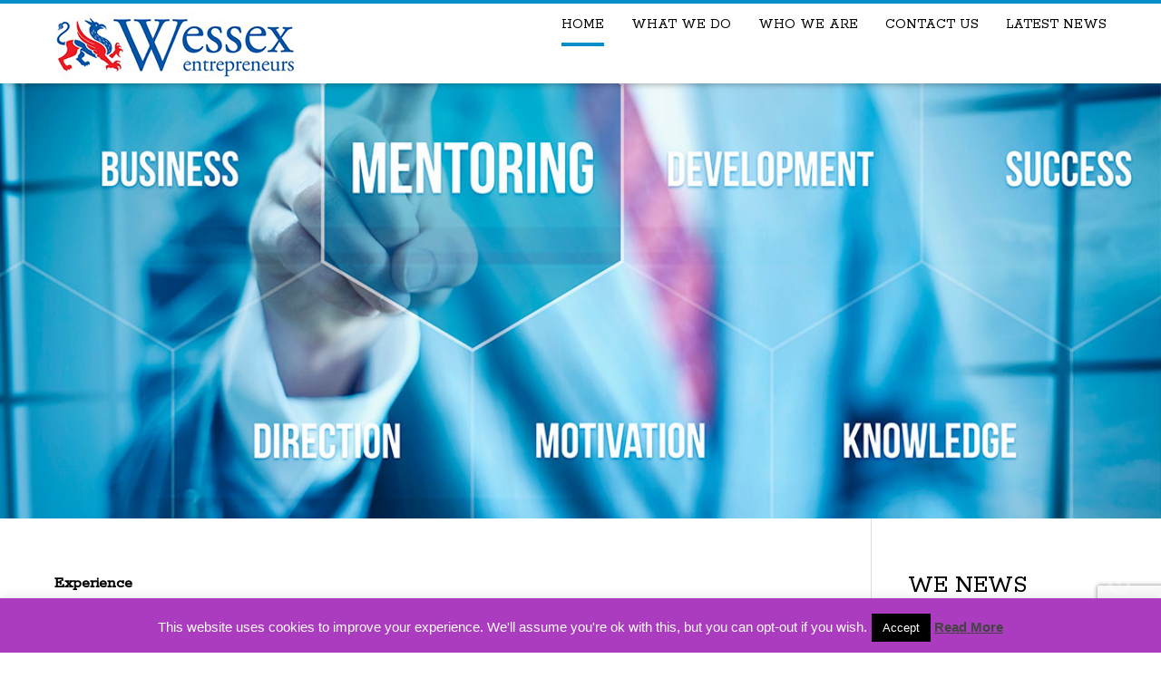

--- FILE ---
content_type: text/html; charset=UTF-8
request_url: https://www.wessexentrepreneurs.com/
body_size: 11720
content:
<!doctype html>

<!--[if lte IE 7]> <html class="ie ie7 lie8 lie7 no-js" lang="en-US"> <![endif]-->
<!--[if IE 8]>     <html class="ie ie8 lie8 no-js" lang="en-US"> <![endif]-->
<!--[if IE 9]>     <html class="ie ie9 no-js" lang="en-US"> <![endif]-->
<!--[if gt IE 9]><!--><html class="no-js" lang="en-US"><!--<![endif]-->

<head>
<!-- (c) Copyright Wessex Entrepreneurs -->
<meta charset="UTF-8" />
<meta http-equiv="X-UA-Compatible" content="IE=edge,chrome=1" />

<!-- website title -->
<title>Wessex Entrepreneurs</title>
<meta name="norton-safeweb-site-verification" content="6pfgim80rb9qpudpz7xlrqivgkur6x9c-zwymi73tar8qhxb9-ea1554kj1ne0n2cqsenqc82jheivffmh-97mfnfy3s5iwfoiz06frbg0cr7j3dizx7t1661g5-e8v2" />
<!-- website info -->
<meta name="author" content="Wessex Entrepreneurs" />
<meta name="description" content="" />
<meta name="keywords" content="" />
<meta name="robots" content="index, follow" />
<!-- Dublin Core Metadata : http://dublincore.org/ -->
<meta name="DC.title" content="Wessex Entrepreneurs" />
<meta name="DC.subject" content="" />
<meta name="DC.creator" content="WebMan - www.webmandesign.eu" />

<!-- mobile viewport -->
<meta name="viewport" content="width=device-width, initial-scale=1, maximum-scale=1" />

<!-- profile and pingback -->
<link rel="profile" href="https://gmpg.org/xfn/11" />
<link rel="pingback" href="https://www.wessexentrepreneurs.com/xmlrpc.php" />

<!-- css stylesheets -->
<link href='https://fonts.googleapis.com/css?family=Rokkitt' rel='stylesheet' type='text/css'>

<!-- icons and favicon -->
<link rel="apple-touch-icon-precomposed" sizes="144x144" href="https://wessexentrepreneurs.com/wp-content/uploads/2013/02/144.png" /> <!-- for retina iPad -->
<link rel="apple-touch-icon-precomposed" sizes="114x114" href="https://wessexentrepreneurs.com/wp-content/uploads/2013/02/114.png" /> <!-- for retina iPhone -->
<link rel="apple-touch-icon-precomposed" href="https://wessexentrepreneurs.com/wp-content/uploads/2013/02/54.png" /> <!-- for non-retina devices -->
<link rel="icon" type="image/png" href="https://wessexentrepreneurs.com/wp-content/uploads/2013/02/16.png" /> <!-- standard favicon -->
<link rel="shortcut icon" href="https://wessexentrepreneurs.com/wp-content/uploads/2013/02/favicon1.png" /> <!-- IE favicon -->

<!-- wp_head() -->
<meta name='robots' content='max-image-preview:large' />
	<style>img:is([sizes="auto" i], [sizes^="auto," i]) { contain-intrinsic-size: 3000px 1500px }</style>
	<link rel="alternate" type="application/rss+xml" title="Wessex Entrepreneurs &raquo; Feed" href="https://www.wessexentrepreneurs.com/feed/" />
<link rel="alternate" type="application/rss+xml" title="Wessex Entrepreneurs &raquo; Comments Feed" href="https://www.wessexentrepreneurs.com/comments/feed/" />
<script type="text/javascript">
/* <![CDATA[ */
window._wpemojiSettings = {"baseUrl":"https:\/\/s.w.org\/images\/core\/emoji\/15.0.3\/72x72\/","ext":".png","svgUrl":"https:\/\/s.w.org\/images\/core\/emoji\/15.0.3\/svg\/","svgExt":".svg","source":{"concatemoji":"https:\/\/www.wessexentrepreneurs.com\/wp-includes\/js\/wp-emoji-release.min.js?ver=6.7.4"}};
/*! This file is auto-generated */
!function(i,n){var o,s,e;function c(e){try{var t={supportTests:e,timestamp:(new Date).valueOf()};sessionStorage.setItem(o,JSON.stringify(t))}catch(e){}}function p(e,t,n){e.clearRect(0,0,e.canvas.width,e.canvas.height),e.fillText(t,0,0);var t=new Uint32Array(e.getImageData(0,0,e.canvas.width,e.canvas.height).data),r=(e.clearRect(0,0,e.canvas.width,e.canvas.height),e.fillText(n,0,0),new Uint32Array(e.getImageData(0,0,e.canvas.width,e.canvas.height).data));return t.every(function(e,t){return e===r[t]})}function u(e,t,n){switch(t){case"flag":return n(e,"\ud83c\udff3\ufe0f\u200d\u26a7\ufe0f","\ud83c\udff3\ufe0f\u200b\u26a7\ufe0f")?!1:!n(e,"\ud83c\uddfa\ud83c\uddf3","\ud83c\uddfa\u200b\ud83c\uddf3")&&!n(e,"\ud83c\udff4\udb40\udc67\udb40\udc62\udb40\udc65\udb40\udc6e\udb40\udc67\udb40\udc7f","\ud83c\udff4\u200b\udb40\udc67\u200b\udb40\udc62\u200b\udb40\udc65\u200b\udb40\udc6e\u200b\udb40\udc67\u200b\udb40\udc7f");case"emoji":return!n(e,"\ud83d\udc26\u200d\u2b1b","\ud83d\udc26\u200b\u2b1b")}return!1}function f(e,t,n){var r="undefined"!=typeof WorkerGlobalScope&&self instanceof WorkerGlobalScope?new OffscreenCanvas(300,150):i.createElement("canvas"),a=r.getContext("2d",{willReadFrequently:!0}),o=(a.textBaseline="top",a.font="600 32px Arial",{});return e.forEach(function(e){o[e]=t(a,e,n)}),o}function t(e){var t=i.createElement("script");t.src=e,t.defer=!0,i.head.appendChild(t)}"undefined"!=typeof Promise&&(o="wpEmojiSettingsSupports",s=["flag","emoji"],n.supports={everything:!0,everythingExceptFlag:!0},e=new Promise(function(e){i.addEventListener("DOMContentLoaded",e,{once:!0})}),new Promise(function(t){var n=function(){try{var e=JSON.parse(sessionStorage.getItem(o));if("object"==typeof e&&"number"==typeof e.timestamp&&(new Date).valueOf()<e.timestamp+604800&&"object"==typeof e.supportTests)return e.supportTests}catch(e){}return null}();if(!n){if("undefined"!=typeof Worker&&"undefined"!=typeof OffscreenCanvas&&"undefined"!=typeof URL&&URL.createObjectURL&&"undefined"!=typeof Blob)try{var e="postMessage("+f.toString()+"("+[JSON.stringify(s),u.toString(),p.toString()].join(",")+"));",r=new Blob([e],{type:"text/javascript"}),a=new Worker(URL.createObjectURL(r),{name:"wpTestEmojiSupports"});return void(a.onmessage=function(e){c(n=e.data),a.terminate(),t(n)})}catch(e){}c(n=f(s,u,p))}t(n)}).then(function(e){for(var t in e)n.supports[t]=e[t],n.supports.everything=n.supports.everything&&n.supports[t],"flag"!==t&&(n.supports.everythingExceptFlag=n.supports.everythingExceptFlag&&n.supports[t]);n.supports.everythingExceptFlag=n.supports.everythingExceptFlag&&!n.supports.flag,n.DOMReady=!1,n.readyCallback=function(){n.DOMReady=!0}}).then(function(){return e}).then(function(){var e;n.supports.everything||(n.readyCallback(),(e=n.source||{}).concatemoji?t(e.concatemoji):e.wpemoji&&e.twemoji&&(t(e.twemoji),t(e.wpemoji)))}))}((window,document),window._wpemojiSettings);
/* ]]> */
</script>
<style id='wp-emoji-styles-inline-css' type='text/css'>

	img.wp-smiley, img.emoji {
		display: inline !important;
		border: none !important;
		box-shadow: none !important;
		height: 1em !important;
		width: 1em !important;
		margin: 0 0.07em !important;
		vertical-align: -0.1em !important;
		background: none !important;
		padding: 0 !important;
	}
</style>
<link rel='stylesheet' id='wp-block-library-css' href='https://www.wessexentrepreneurs.com/wp-includes/css/dist/block-library/style.min.css?ver=6.7.4' type='text/css' media='all' />
<style id='classic-theme-styles-inline-css' type='text/css'>
/*! This file is auto-generated */
.wp-block-button__link{color:#fff;background-color:#32373c;border-radius:9999px;box-shadow:none;text-decoration:none;padding:calc(.667em + 2px) calc(1.333em + 2px);font-size:1.125em}.wp-block-file__button{background:#32373c;color:#fff;text-decoration:none}
</style>
<style id='global-styles-inline-css' type='text/css'>
:root{--wp--preset--aspect-ratio--square: 1;--wp--preset--aspect-ratio--4-3: 4/3;--wp--preset--aspect-ratio--3-4: 3/4;--wp--preset--aspect-ratio--3-2: 3/2;--wp--preset--aspect-ratio--2-3: 2/3;--wp--preset--aspect-ratio--16-9: 16/9;--wp--preset--aspect-ratio--9-16: 9/16;--wp--preset--color--black: #000000;--wp--preset--color--cyan-bluish-gray: #abb8c3;--wp--preset--color--white: #ffffff;--wp--preset--color--pale-pink: #f78da7;--wp--preset--color--vivid-red: #cf2e2e;--wp--preset--color--luminous-vivid-orange: #ff6900;--wp--preset--color--luminous-vivid-amber: #fcb900;--wp--preset--color--light-green-cyan: #7bdcb5;--wp--preset--color--vivid-green-cyan: #00d084;--wp--preset--color--pale-cyan-blue: #8ed1fc;--wp--preset--color--vivid-cyan-blue: #0693e3;--wp--preset--color--vivid-purple: #9b51e0;--wp--preset--gradient--vivid-cyan-blue-to-vivid-purple: linear-gradient(135deg,rgba(6,147,227,1) 0%,rgb(155,81,224) 100%);--wp--preset--gradient--light-green-cyan-to-vivid-green-cyan: linear-gradient(135deg,rgb(122,220,180) 0%,rgb(0,208,130) 100%);--wp--preset--gradient--luminous-vivid-amber-to-luminous-vivid-orange: linear-gradient(135deg,rgba(252,185,0,1) 0%,rgba(255,105,0,1) 100%);--wp--preset--gradient--luminous-vivid-orange-to-vivid-red: linear-gradient(135deg,rgba(255,105,0,1) 0%,rgb(207,46,46) 100%);--wp--preset--gradient--very-light-gray-to-cyan-bluish-gray: linear-gradient(135deg,rgb(238,238,238) 0%,rgb(169,184,195) 100%);--wp--preset--gradient--cool-to-warm-spectrum: linear-gradient(135deg,rgb(74,234,220) 0%,rgb(151,120,209) 20%,rgb(207,42,186) 40%,rgb(238,44,130) 60%,rgb(251,105,98) 80%,rgb(254,248,76) 100%);--wp--preset--gradient--blush-light-purple: linear-gradient(135deg,rgb(255,206,236) 0%,rgb(152,150,240) 100%);--wp--preset--gradient--blush-bordeaux: linear-gradient(135deg,rgb(254,205,165) 0%,rgb(254,45,45) 50%,rgb(107,0,62) 100%);--wp--preset--gradient--luminous-dusk: linear-gradient(135deg,rgb(255,203,112) 0%,rgb(199,81,192) 50%,rgb(65,88,208) 100%);--wp--preset--gradient--pale-ocean: linear-gradient(135deg,rgb(255,245,203) 0%,rgb(182,227,212) 50%,rgb(51,167,181) 100%);--wp--preset--gradient--electric-grass: linear-gradient(135deg,rgb(202,248,128) 0%,rgb(113,206,126) 100%);--wp--preset--gradient--midnight: linear-gradient(135deg,rgb(2,3,129) 0%,rgb(40,116,252) 100%);--wp--preset--font-size--small: 13px;--wp--preset--font-size--medium: 20px;--wp--preset--font-size--large: 36px;--wp--preset--font-size--x-large: 42px;--wp--preset--spacing--20: 0.44rem;--wp--preset--spacing--30: 0.67rem;--wp--preset--spacing--40: 1rem;--wp--preset--spacing--50: 1.5rem;--wp--preset--spacing--60: 2.25rem;--wp--preset--spacing--70: 3.38rem;--wp--preset--spacing--80: 5.06rem;--wp--preset--shadow--natural: 6px 6px 9px rgba(0, 0, 0, 0.2);--wp--preset--shadow--deep: 12px 12px 50px rgba(0, 0, 0, 0.4);--wp--preset--shadow--sharp: 6px 6px 0px rgba(0, 0, 0, 0.2);--wp--preset--shadow--outlined: 6px 6px 0px -3px rgba(255, 255, 255, 1), 6px 6px rgba(0, 0, 0, 1);--wp--preset--shadow--crisp: 6px 6px 0px rgba(0, 0, 0, 1);}:where(.is-layout-flex){gap: 0.5em;}:where(.is-layout-grid){gap: 0.5em;}body .is-layout-flex{display: flex;}.is-layout-flex{flex-wrap: wrap;align-items: center;}.is-layout-flex > :is(*, div){margin: 0;}body .is-layout-grid{display: grid;}.is-layout-grid > :is(*, div){margin: 0;}:where(.wp-block-columns.is-layout-flex){gap: 2em;}:where(.wp-block-columns.is-layout-grid){gap: 2em;}:where(.wp-block-post-template.is-layout-flex){gap: 1.25em;}:where(.wp-block-post-template.is-layout-grid){gap: 1.25em;}.has-black-color{color: var(--wp--preset--color--black) !important;}.has-cyan-bluish-gray-color{color: var(--wp--preset--color--cyan-bluish-gray) !important;}.has-white-color{color: var(--wp--preset--color--white) !important;}.has-pale-pink-color{color: var(--wp--preset--color--pale-pink) !important;}.has-vivid-red-color{color: var(--wp--preset--color--vivid-red) !important;}.has-luminous-vivid-orange-color{color: var(--wp--preset--color--luminous-vivid-orange) !important;}.has-luminous-vivid-amber-color{color: var(--wp--preset--color--luminous-vivid-amber) !important;}.has-light-green-cyan-color{color: var(--wp--preset--color--light-green-cyan) !important;}.has-vivid-green-cyan-color{color: var(--wp--preset--color--vivid-green-cyan) !important;}.has-pale-cyan-blue-color{color: var(--wp--preset--color--pale-cyan-blue) !important;}.has-vivid-cyan-blue-color{color: var(--wp--preset--color--vivid-cyan-blue) !important;}.has-vivid-purple-color{color: var(--wp--preset--color--vivid-purple) !important;}.has-black-background-color{background-color: var(--wp--preset--color--black) !important;}.has-cyan-bluish-gray-background-color{background-color: var(--wp--preset--color--cyan-bluish-gray) !important;}.has-white-background-color{background-color: var(--wp--preset--color--white) !important;}.has-pale-pink-background-color{background-color: var(--wp--preset--color--pale-pink) !important;}.has-vivid-red-background-color{background-color: var(--wp--preset--color--vivid-red) !important;}.has-luminous-vivid-orange-background-color{background-color: var(--wp--preset--color--luminous-vivid-orange) !important;}.has-luminous-vivid-amber-background-color{background-color: var(--wp--preset--color--luminous-vivid-amber) !important;}.has-light-green-cyan-background-color{background-color: var(--wp--preset--color--light-green-cyan) !important;}.has-vivid-green-cyan-background-color{background-color: var(--wp--preset--color--vivid-green-cyan) !important;}.has-pale-cyan-blue-background-color{background-color: var(--wp--preset--color--pale-cyan-blue) !important;}.has-vivid-cyan-blue-background-color{background-color: var(--wp--preset--color--vivid-cyan-blue) !important;}.has-vivid-purple-background-color{background-color: var(--wp--preset--color--vivid-purple) !important;}.has-black-border-color{border-color: var(--wp--preset--color--black) !important;}.has-cyan-bluish-gray-border-color{border-color: var(--wp--preset--color--cyan-bluish-gray) !important;}.has-white-border-color{border-color: var(--wp--preset--color--white) !important;}.has-pale-pink-border-color{border-color: var(--wp--preset--color--pale-pink) !important;}.has-vivid-red-border-color{border-color: var(--wp--preset--color--vivid-red) !important;}.has-luminous-vivid-orange-border-color{border-color: var(--wp--preset--color--luminous-vivid-orange) !important;}.has-luminous-vivid-amber-border-color{border-color: var(--wp--preset--color--luminous-vivid-amber) !important;}.has-light-green-cyan-border-color{border-color: var(--wp--preset--color--light-green-cyan) !important;}.has-vivid-green-cyan-border-color{border-color: var(--wp--preset--color--vivid-green-cyan) !important;}.has-pale-cyan-blue-border-color{border-color: var(--wp--preset--color--pale-cyan-blue) !important;}.has-vivid-cyan-blue-border-color{border-color: var(--wp--preset--color--vivid-cyan-blue) !important;}.has-vivid-purple-border-color{border-color: var(--wp--preset--color--vivid-purple) !important;}.has-vivid-cyan-blue-to-vivid-purple-gradient-background{background: var(--wp--preset--gradient--vivid-cyan-blue-to-vivid-purple) !important;}.has-light-green-cyan-to-vivid-green-cyan-gradient-background{background: var(--wp--preset--gradient--light-green-cyan-to-vivid-green-cyan) !important;}.has-luminous-vivid-amber-to-luminous-vivid-orange-gradient-background{background: var(--wp--preset--gradient--luminous-vivid-amber-to-luminous-vivid-orange) !important;}.has-luminous-vivid-orange-to-vivid-red-gradient-background{background: var(--wp--preset--gradient--luminous-vivid-orange-to-vivid-red) !important;}.has-very-light-gray-to-cyan-bluish-gray-gradient-background{background: var(--wp--preset--gradient--very-light-gray-to-cyan-bluish-gray) !important;}.has-cool-to-warm-spectrum-gradient-background{background: var(--wp--preset--gradient--cool-to-warm-spectrum) !important;}.has-blush-light-purple-gradient-background{background: var(--wp--preset--gradient--blush-light-purple) !important;}.has-blush-bordeaux-gradient-background{background: var(--wp--preset--gradient--blush-bordeaux) !important;}.has-luminous-dusk-gradient-background{background: var(--wp--preset--gradient--luminous-dusk) !important;}.has-pale-ocean-gradient-background{background: var(--wp--preset--gradient--pale-ocean) !important;}.has-electric-grass-gradient-background{background: var(--wp--preset--gradient--electric-grass) !important;}.has-midnight-gradient-background{background: var(--wp--preset--gradient--midnight) !important;}.has-small-font-size{font-size: var(--wp--preset--font-size--small) !important;}.has-medium-font-size{font-size: var(--wp--preset--font-size--medium) !important;}.has-large-font-size{font-size: var(--wp--preset--font-size--large) !important;}.has-x-large-font-size{font-size: var(--wp--preset--font-size--x-large) !important;}
:where(.wp-block-post-template.is-layout-flex){gap: 1.25em;}:where(.wp-block-post-template.is-layout-grid){gap: 1.25em;}
:where(.wp-block-columns.is-layout-flex){gap: 2em;}:where(.wp-block-columns.is-layout-grid){gap: 2em;}
:root :where(.wp-block-pullquote){font-size: 1.5em;line-height: 1.6;}
</style>
<link rel='stylesheet' id='contact-form-7-css' href='https://www.wessexentrepreneurs.com/wp-content/plugins/contact-form-7/includes/css/styles.css?ver=6.0.1' type='text/css' media='all' />
<link rel='stylesheet' id='cookie-law-info-css' href='https://www.wessexentrepreneurs.com/wp-content/plugins/cookie-law-info/legacy/public/css/cookie-law-info-public.css?ver=3.2.8' type='text/css' media='all' />
<link rel='stylesheet' id='cookie-law-info-gdpr-css' href='https://www.wessexentrepreneurs.com/wp-content/plugins/cookie-law-info/legacy/public/css/cookie-law-info-gdpr.css?ver=3.2.8' type='text/css' media='all' />
<link rel='stylesheet' id='ditty-displays-css' href='https://www.wessexentrepreneurs.com/wp-content/plugins/ditty-news-ticker/build/dittyDisplays.css?ver=3.1.51' type='text/css' media='all' />
<link rel='stylesheet' id='ditty-fontawesome-css' href='https://www.wessexentrepreneurs.com/wp-content/plugins/ditty-news-ticker/includes/libs/fontawesome-6.4.0/css/all.css?ver=6.4.0' type='text/css' media='' />
<link rel='stylesheet' id='flex-css' href='https://www.wessexentrepreneurs.com/wp-content/themes/jazzmaster/assets/css/flex/flex.css?ver=3.0' type='text/css' media='all' />
<link rel='stylesheet' id='prettyphoto-css' href='https://www.wessexentrepreneurs.com/wp-content/themes/jazzmaster/assets/css/prettyphoto/prettyphoto.css?ver=3.0' type='text/css' media='screen' />
<link rel='stylesheet' id='wm-global-css' href='https://www.wessexentrepreneurs.com/wp-content/themes/jazzmaster/assets/css/style.css.php?ver=3.0' type='text/css' media='screen' />
<link rel='stylesheet' id='wm-print-css' href='https://www.wessexentrepreneurs.com/wp-content/themes/jazzmaster/assets/css/print.css?ver=3.0' type='text/css' media='print' />
<script type="text/javascript" src="https://www.wessexentrepreneurs.com/wp-includes/js/jquery/jquery.min.js?ver=3.7.1" id="jquery-core-js"></script>
<script type="text/javascript" src="https://www.wessexentrepreneurs.com/wp-includes/js/jquery/jquery-migrate.min.js?ver=3.4.1" id="jquery-migrate-js"></script>
<script type="text/javascript" id="cookie-law-info-js-extra">
/* <![CDATA[ */
var Cli_Data = {"nn_cookie_ids":[],"cookielist":[],"non_necessary_cookies":[],"ccpaEnabled":"","ccpaRegionBased":"","ccpaBarEnabled":"","strictlyEnabled":["necessary","obligatoire"],"ccpaType":"gdpr","js_blocking":"","custom_integration":"","triggerDomRefresh":"","secure_cookies":""};
var cli_cookiebar_settings = {"animate_speed_hide":"500","animate_speed_show":"500","background":"#ac3cbf","border":"#3f0649","border_on":"","button_1_button_colour":"#000","button_1_button_hover":"#000000","button_1_link_colour":"#fff","button_1_as_button":"1","button_1_new_win":"","button_2_button_colour":"#333","button_2_button_hover":"#292929","button_2_link_colour":"#444","button_2_as_button":"","button_2_hidebar":"","button_3_button_colour":"#000","button_3_button_hover":"#000000","button_3_link_colour":"#fff","button_3_as_button":"1","button_3_new_win":"","button_4_button_colour":"#000","button_4_button_hover":"#000000","button_4_link_colour":"#62a329","button_4_as_button":"","button_7_button_colour":"#61a229","button_7_button_hover":"#4e8221","button_7_link_colour":"#fff","button_7_as_button":"1","button_7_new_win":"","font_family":"Arial, Helvetica, sans-serif","header_fix":"","notify_animate_hide":"","notify_animate_show":"","notify_div_id":"#cookie-law-info-bar","notify_position_horizontal":"right","notify_position_vertical":"bottom","scroll_close":"","scroll_close_reload":"","accept_close_reload":"","reject_close_reload":"","showagain_tab":"","showagain_background":"#fff","showagain_border":"#000","showagain_div_id":"#cookie-law-info-again","showagain_x_position":"100px","text":"#fff","show_once_yn":"","show_once":"10000","logging_on":"","as_popup":"","popup_overlay":"1","bar_heading_text":"","cookie_bar_as":"banner","popup_showagain_position":"bottom-right","widget_position":"left"};
var log_object = {"ajax_url":"https:\/\/www.wessexentrepreneurs.com\/wp-admin\/admin-ajax.php"};
/* ]]> */
</script>
<script type="text/javascript" src="https://www.wessexentrepreneurs.com/wp-content/plugins/cookie-law-info/legacy/public/js/cookie-law-info-public.js?ver=3.2.8" id="cookie-law-info-js"></script>
<link rel="https://api.w.org/" href="https://www.wessexentrepreneurs.com/wp-json/" /><link rel="alternate" title="JSON" type="application/json" href="https://www.wessexentrepreneurs.com/wp-json/wp/v2/pages/15" /><link rel="EditURI" type="application/rsd+xml" title="RSD" href="https://www.wessexentrepreneurs.com/xmlrpc.php?rsd" />
<link rel="canonical" href="https://www.wessexentrepreneurs.com/" />
<link rel='shortlink' href='https://www.wessexentrepreneurs.com/' />
<link rel="alternate" title="oEmbed (JSON)" type="application/json+oembed" href="https://www.wessexentrepreneurs.com/wp-json/oembed/1.0/embed?url=https%3A%2F%2Fwww.wessexentrepreneurs.com%2F" />
<link rel="alternate" title="oEmbed (XML)" type="text/xml+oembed" href="https://www.wessexentrepreneurs.com/wp-json/oembed/1.0/embed?url=https%3A%2F%2Fwww.wessexentrepreneurs.com%2F&#038;format=xml" />
    <style type="text/css">
        You can write your custom CSS here.        .lsp_main_slider {
            background-color: #FFFFFF;
            width: 400px;
            height: 100px;
            padding: 8px;
            position: relative;
            margin-bottom: 24px;
        }

        .lsp_slider_controls {
            position: relative;
            top: 50%;
            margin-top: -20px;
        }

        .lsp_next_btn {
            background: url(https://www.wessexentrepreneurs.com/wp-content/plugins/logo-slider/ls_arrows/lsp_arrow5_next.png) no-repeat center;
            float: right;
            width: 40px;
            height: 40px;
            display: inline-block;
            text-indent: -9000px;
            cursor: pointer;
        }

        .lsp_prev_btn {
            background: url(https://www.wessexentrepreneurs.com/wp-content/plugins/logo-slider/ls_arrows/lsp_arrow5_prev.png) no-repeat center;
            float: float;
            width: 40px;
            height: 40px;
            display: inline-block;
            text-indent: -9000px;
            cursor: pointer;
        }

        .lsp_slider_img {
            height: auto;
            margin-top: -50px;
            overflow: hidden;
            position: absolute;
            top: 50%;
            left: 6%;
         text-align: center;
         width: 310px;
/*            margin-left: -*//*px;*/
        }

        #logo-slider {
            height: auto;
            margin-top: -50px;
            overflow: hidden;
            position: absolute;
            top: 50%;
            left: 6%;
         text-align: center;
        width: 310px;
            /* margin-left: -*//*px;*/
        }

        .lsp_img_div {
            width: 100%;
            height: auto;
        }

        /* Visibilties */
        .visible_phone {
            visibility: hidden;
            display: none;
        }

        .visible_desktop {
            visibility: visible;
        }

        /* ============================= */
        /* ! Layout for phone version   */
        /* ============================= */

        /*Rsponsive layout 1024*/
        @media screen and (min-width: 801px) and (max-width: 1024px) {

            .visible_phone {
                visibility: visible;
                display: inherit;
            }

            .visible_desktop {
                visibility: hidden;
                display: none;
            }

            .lsp_main_slider {
                background-color: #FFFFFF;
                height: 100px;
                padding: 8px;
                position: relative;
                width: 100%;
                margin-bottom: 24px;
            }

            .lsp_slider_img {
            height: auto;
            margin-left: -334px;
            margin-top: -65px;
            overflow: hidden;
            position: absolute;
            top: 50%;
            left: 50%;
            width: 668px;
             text-align: center;
                        }

            #logo-slider {
                height: auto;
                margin-left: -334px;
                margin-top: -65px;
                overflow: hidden;
                position: absolute;
                top: 50%;
                left: 50%;
                width: 668px;
             text-align: center;
                        }

        }

        /*Rsponsive layout 768*/
        @media screen and (min-width: 641px) and (max-width: 800px) {

            .visible_phone {
                visibility: visible;
                display: inherit;
            }

            .visible_desktop {
                visibility: hidden;
                display: none;
            }

            .lsp_main_slider {
                background-color: #FFFFFF;
                height: 100px;
                padding: 8px;
                position: relative;
                width: 100%;
                margin-bottom: 24px;
            }

            .lsp_slider_img {
            height: auto;
            margin-left: -256px;
            margin-top: -65px;
            overflow: hidden;
            position: absolute;
            top: 50%;
            left: 50%;
            width: 512px;
             text-align: center;
                        }

            #logo-slider {
                height: auto;
                margin-left: -256px;
                margin-top: -65px;
                overflow: hidden;
                position: absolute;
                top: 50%;
                left: 50%;
                width: 512px;
             text-align: center;
                        }

        }

        /*Rsponsive layout 640*/
        @media screen and (min-width: 481px) and (max-width: 640px) {

            .visible_phone {
                visibility: visible;
                display: inherit;
            }

            .visible_desktop {
                visibility: hidden;
                display: none;
            }

            .lsp_main_slider {
                background-color: #FFFFFF;
                height: 100px;
                padding: 8px;
                position: relative;
                width: 100%;
                margin-bottom: 24px;
            }

            .lsp_slider_img {
                height: auto;
                margin-left: -176px;
                margin-top: -65px;
                overflow: hidden;
                position: absolute;
                top: 50%;
                left: 50%;
                width: 346px;
             text-align: center;
                        }

            #logo-slider {
                height: auto;
                margin-left: -176px;
                margin-top: -65px;
                overflow: hidden;
                position: absolute;
                top: 50%;
                left: 50%;
                width: 346px;
             text-align: center;
                        }

        }

        /*Rsponsive layout 480*/
        @media screen and (min-width: 320px) and (max-width: 480px) {
            .visible_phone {
                visibility: visible;
                display: inherit;
            }

            .visible_desktop {
                visibility: hidden;
                display: none;
            }

            .lsp_main_slider {
                background-color: #FFFFFF;
                height: 100px;
                padding: 8px;
                position: relative;
                width: 100%;
                margin-bottom: 24px;
            }

            .lsp_slider_img {
                height: auto;
                margin-left: -91px;
                margin-top: -65px;
                overflow: hidden;
                position: absolute;
                top: 50%;
                left: 50%;
                width: 185px;
            text-align: center;
                        }

            #logo-slider {
                height: auto;
                margin-left: -91px;
                margin-top: -65px;
                overflow: hidden;
                position: absolute;
                top: 50%;
                left: 50%;
                width: 185px;
             text-align: center;
                        }

        }
    </style>
	
<!-- WP Youtube Player 1.7 by unijimpe -->
</head>



<body id="top" class="home page-template-default page page-id-15 fullwidth page-settings-layout r1160 top-bar-enabled breadcrumbs-bottom no-header-fixed">


<div id="top-bar" class="top-bar light-icons"><div class="wrap-inner"><div class="twelve pane clearfix">
<!-- TOP BAR -->
<a class="invisible" href="#nav-main">Go to main navigation</a>
<section data-id="top-bar-widgets" class="widgets count-1 widgets">
<div class="widget text-2 widget_text">			<div class="textwidget"></div>
		</div> <!-- /widget --><!-- /top-bar-widgets /widgets --></section>
<!-- /top-bar --></div></div></div>


<div id="wrap" class="wrap">


<header id="header" class="clearfix header nav-right">

<!-- HEADER -->
<div class="wrap-inner">
	<div class="twelve pane clearfix">

	<h1 class="logo img-only"><a href="https://www.wessexentrepreneurs.com" title="Wessex Entrepreneurs"><img src="https://www.wessexentrepreneurs.com/wp-content/uploads/2016/02/wessex-entrepreneurs-logo.png" alt="Wessex Entrepreneurs logo" title="Wessex Entrepreneurs" />
					<span class="invisible">Wessex Entrepreneurs</span></a></h1>
	<div class="navigation-wrap  light-icons">
	
		<nav id="nav-main" class="nav-main" role="navigation"><!-- NAVIGATION -->
			<a class="invisible" href="#main-title" title="Skip to content">Skip to content</a>
			<ul class="menu"><li class="menu-item menu-item-type-post_type menu-item-object-page menu-item-home current-menu-item page_item page-item-15 current_page_item menu-item-747 first" id="menu-item-747" data-depth="0"><a href="https://www.wessexentrepreneurs.com/" class="inner normal"><span>Home</span></a></li>
<li class="menu-item menu-item-type-post_type menu-item-object-page menu-item-791" id="menu-item-791" data-depth="0"><a href="https://www.wessexentrepreneurs.com/what-we-do/" class="inner normal"><span>What we do</span></a></li>
<li class="menu-item menu-item-type-post_type menu-item-object-page menu-item-794" id="menu-item-794" data-depth="0"><a href="https://www.wessexentrepreneurs.com/who-we-are/" class="inner normal"><span>Who We Are</span></a></li>
<li class="menu-item menu-item-type-post_type menu-item-object-page menu-item-758" id="menu-item-758" data-depth="0"><a href="https://www.wessexentrepreneurs.com/contact-us/" class="inner normal"><span>Contact Us</span></a></li>
<li class="menu-item menu-item-type-post_type menu-item-object-page menu-item-754" id="menu-item-754" data-depth="0"><a href="https://www.wessexentrepreneurs.com/latest-news/" class="inner normal"><span>Latest News</span></a></li>
</ul>		</nav>

	</div> <!-- /wrap-inner -->
	</div>
</div> <!-- /wrap-inner -->

<!-- /header --></header>


<section class="slider-main-wrap slider set-bg" style="background-color: #122b59;">

<div id="flex-slider" class="flexslider bg-ready slider-content" data-time="6000"><ul class="slides"><li data-style=""><img src="https://www.wessexentrepreneurs.com/wp-content/uploads/2019/07/1200x450-1.jpg" class="attachment-full size-full wp-post-image" alt="" title="1200x450-1" decoding="async" fetchpriority="high" srcset="https://www.wessexentrepreneurs.com/wp-content/uploads/2019/07/1200x450-1.jpg 1200w, https://www.wessexentrepreneurs.com/wp-content/uploads/2019/07/1200x450-1-300x113.jpg 300w, https://www.wessexentrepreneurs.com/wp-content/uploads/2019/07/1200x450-1-768x288.jpg 768w, https://www.wessexentrepreneurs.com/wp-content/uploads/2019/07/1200x450-1-1024x384.jpg 1024w, https://www.wessexentrepreneurs.com/wp-content/uploads/2019/07/1200x450-1-1160x435.jpg 1160w, https://www.wessexentrepreneurs.com/wp-content/uploads/2019/07/1200x450-1-700x263.jpg 700w" sizes="(max-width: 1200px) 100vw, 1200px" /></li></ul></div> <!-- /flex-slider --></section><header id="main-heading" class="main-heading  invisible text-left"><div class="wrap-inner"><div class="twelve pane"><h2 class="h1-style">Homepage</h2></div></div></header>
<div id="content" class="content clearfix">
<!-- CONTENT -->

<div class="wrap-inner">


<article class="main nine pane">

	
	


<div class="article-content"><h2 style="text-align: left; font-size: 18px; line-height: 24px;">Experience</h2>
<p style="text-align: left; font-size: 18px; line-height: 24px;">There are many definitions trying to express the true meaning of experience. What is certain is that it takes time to amass and much of the learning involved invariably means making mistakes, sometimes costly ones both in terms of capital and human resolve.<br />
How much better to be able to use the experience of others to perhaps mitigate the challenge of risk in its many forms.</p>
<p style="text-align: left; font-size: 18px; line-height: 24px;">In an ever-changing commercial world, it is easy to believe the challenge that confronts a business is new and solely affects that enterprise. Even the resources of the Internet sometimes lack the focus required to solve problem especially a local one.<br />
There is a tendency to believe that change brings new challenges, when in fact they have been seen before by more senior entrepreneurs</p>
<p style="text-align: left; font-size: 18px; line-height: 24px;">For micro businesses the loneliness of decision making is an everyday issue.<br />
To be part of the Wessex Entrepreneurs network brings help in many diverse areas. Where we don’t have a direct answer it’s likely we know someone who does.</p>
<h2 style="text-align: left; font-size: 18px; line-height: 24px;">Network of Networks</h2>
<p style="text-align: left; font-size: 18px; line-height: 24px;">Wessex Entrepreneurs works with other networks. The Dorset Growth Hub, Dorset Business Angels, Ruffena Capital and similar organisations. This increases the Wessex prescience into other reliable networks who may have skills that enhance its own extensive network.</p>
<p style="text-align: left; font-size: 18px; line-height: 24px;">There is a close relationship with the Arab Bankers Association. This is a substantial London based international organisation focusing on banking, however it has many other facets that support international trade in the Middle East and globally.</p>
</div>


</article> <!-- /main -->

<section data-id="default" class="widgets count-2 sidebar clearfix sidebar-right three pane">
<div class="widget wm-post-list-3 wm-post-list"><h3 class="widget-heading"><span>WE News</span></h3>			<ul class="">
				<li><div class="image-container"><a href="https://www.wessexentrepreneurs.com/smes-and-the-high-street-banks/"><img src="https://www.wessexentrepreneurs.com/wp-content/uploads/2023/08/branch-closing-64x64.png" alt="SMEs and the High Street Banks" title="SMEs and the High Street Banks" /></a></div><h3><a href="https://www.wessexentrepreneurs.com/smes-and-the-high-street-banks/">SMEs and the High Street Banks</a></h3><time datetime="2023-08-10T08:05:36+00:00" class="date">August 10, 2023</time><div class="excerpt">The closure of High Street Bank branches has focussed on&hellip;</div></li>			</ul>
			</div> <!-- /widget --><img src="https://www.wessexentrepreneurs.com/wp-content/themes/jazzmaster/assets/img/shadows/shadow-right.png" class="sidebar-separator" alt="" /><!-- /default /widgets --></section>


</div> <!-- /wrap-inner -->

<!-- /content --></div>


<div class="breadcrumbs animated-form"><div class="wrap-inner"><div class="twelve pane"><a href="https://www.wessexentrepreneurs.com" class="home-item">Home</a><div class="widget widget_search">
				<form method="get" class="form-search" action="https://www.wessexentrepreneurs.com/">
				<fieldset>
					<label class="assistive-text invisible">Search for:</label>
					<input type="text" class="text" name="s" placeholder="Search term" />
					<input type="submit" class="submit" value="Submit" />
				</fieldset>
				</form>
				</div></div></div></div>
<footer id="footer" class="footer light-icons">
<!-- FOOTER -->

<section class="footer-widgets-wrap second"><div class="wrap-inner"><section data-id="footer2-widgets" class="widgets count-4 widgets columns twelve pane">
<div class="widget wm-contact-info-2 wm-contact-info"><h3 class="widget-heading"><span>Contact Us</span></h3><div class="address-container"><div class="address contact-info"><i class="icon-map-marker"></i><strong>Wessex Entrepreneurs</strong>
</div>
<div class="phone contact-info"><i class="icon-phone"></i>+44 7768 703809<br />
+44 7774 216428</div>
<div class="email contact-info"><i class="icon-envelope"></i><a href="#" data-address="moc/sruenerpertnexessew]ta[ofni" class="email-nospam">moc/sruenerpertnexessew]ta[ofni</a></p>
</div>
</div></div> <!-- /widget --><div class="widget wm-post-list-2 wm-post-list"><h3 class="widget-heading"><span>Our Latest News</span></h3>			<ul class="">
				<li><div class="image-container"><a href="https://www.wessexentrepreneurs.com/smes-and-the-high-street-banks/"><img src="https://www.wessexentrepreneurs.com/wp-content/uploads/2023/08/branch-closing-64x64.png" alt="SMEs and the High Street Banks" title="SMEs and the High Street Banks" /></a></div><h3><a href="https://www.wessexentrepreneurs.com/smes-and-the-high-street-banks/">SMEs and the High Street Banks</a></h3><time datetime="2023-08-10T08:05:36+00:00" class="date">August 10, 2023</time><div class="excerpt">The closure of High Street Bank branches has focussed on&hellip;</div></li>			</ul>
			</div> <!-- /widget --><div class="widget nav_menu-2 widget_nav_menu"><h3 class="widget-heading"><span>Quick Links</span></h3><div class="menu-footer-container"><ul id="menu-footer" class="menu"><li class="menu-item menu-item-type-post_type menu-item-object-page menu-item-home current-menu-item page_item page-item-15 current_page_item menu-item-1613 first" id="menu-item-1613" data-depth="0"><a href="https://www.wessexentrepreneurs.com/" class="inner">Home</a></li>
<li class="menu-item menu-item-type-post_type menu-item-object-page menu-item-1616" id="menu-item-1616" data-depth="0"><a href="https://www.wessexentrepreneurs.com/what-we-do/" class="inner">What we do</a></li>
<li class="menu-item menu-item-type-post_type menu-item-object-page menu-item-1617" id="menu-item-1617" data-depth="0"><a href="https://www.wessexentrepreneurs.com/who-we-are/" class="inner">Who We Are</a></li>
<li class="menu-item menu-item-type-post_type menu-item-object-page menu-item-1615" id="menu-item-1615" data-depth="0"><a href="https://www.wessexentrepreneurs.com/latest-news/" class="inner">Latest News</a></li>
<li class="menu-item menu-item-type-post_type menu-item-object-page menu-item-1614" id="menu-item-1614" data-depth="0"><a href="https://www.wessexentrepreneurs.com/contact-us/" class="inner">Contact Us</a></li>
</ul></div></div> <!-- /widget --><div class="widget text-3 widget_text"><h3 class="widget-heading"><span>Our Partners</span></h3>			<div class="textwidget"><p><a href="http://www.arab-bankers.co.uk/" target="_blank"><img class="" alt="" src="https://www.wessexentrepreneurs.com/wp-content/uploads/2013/10/arab1.png"  /></a><br />
<a href="http://www.4-shires.com/" target="_blank"><img class="alignleft" alt="" src="https://www.wessexentrepreneurs.com/wp-content/uploads/2015/01/4shires200.png"  /></a><br />
<a href="http://www.tablish.co.uk/" target="_blank"><img class="" alt="" src="https://www.wessexentrepreneurs.com/wp-content/uploads/2015/01/Tablish_Logo200.png"  /></a><br />
<a href="http://www.beaumontcornish.com/" target="_blank"><img class="" alt="" src="https://www.wessexentrepreneurs.com/wp-content/uploads/2013/10/cornish2.png"  /></a></p>
</div>
		</div> <!-- /widget --><!-- /footer2-widgets /widgets --></section>
</div></section>
<section class="bottom-wrap"><div class="wrap-inner">
	<div class="twelve pane clearfix">

				<!-- CREDITS -->
			<div class="credits">
				<p>Website created by <strong><a href="http://www.tablish.co.uk">Tablish Ltd </a></strong>   - App Development and Website Design based in Bournemouth</p><a href="#top" class="top-of-page" title="Back to top of page">Back to top</a>			</div> <!-- /credits -->
			
	</div>
</div></section> <!-- /bottom-wrap -->
<!-- /footer --></footer>

<!-- /wrapper --></div>

<!-- wp_footer() -->
<!--googleoff: all--><div id="cookie-law-info-bar" data-nosnippet="true"><span>This website uses cookies to improve your experience. We'll assume you're ok with this, but you can opt-out if you wish.<a role='button' data-cli_action="accept" id="cookie_action_close_header" class="medium cli-plugin-button cli-plugin-main-button cookie_action_close_header cli_action_button wt-cli-accept-btn">Accept</a> <a href="http://wessexentrepreneurs.com/cookie-policy" id="CONSTANT_OPEN_URL" target="_blank" class="cli-plugin-main-link">Read More</a></span></div><div id="cookie-law-info-again" data-nosnippet="true"><span id="cookie_hdr_showagain">Privacy &amp; Cookies Policy</span></div><div class="cli-modal" data-nosnippet="true" id="cliSettingsPopup" tabindex="-1" role="dialog" aria-labelledby="cliSettingsPopup" aria-hidden="true">
  <div class="cli-modal-dialog" role="document">
	<div class="cli-modal-content cli-bar-popup">
		  <button type="button" class="cli-modal-close" id="cliModalClose">
			<svg class="" viewBox="0 0 24 24"><path d="M19 6.41l-1.41-1.41-5.59 5.59-5.59-5.59-1.41 1.41 5.59 5.59-5.59 5.59 1.41 1.41 5.59-5.59 5.59 5.59 1.41-1.41-5.59-5.59z"></path><path d="M0 0h24v24h-24z" fill="none"></path></svg>
			<span class="wt-cli-sr-only">Close</span>
		  </button>
		  <div class="cli-modal-body">
			<div class="cli-container-fluid cli-tab-container">
	<div class="cli-row">
		<div class="cli-col-12 cli-align-items-stretch cli-px-0">
			<div class="cli-privacy-overview">
				<h4>Privacy Overview</h4>				<div class="cli-privacy-content">
					<div class="cli-privacy-content-text">This website uses cookies to improve your experience while you navigate through the website. Out of these, the cookies that are categorized as necessary are stored on your browser as they are essential for the working of basic functionalities of the website. We also use third-party cookies that help us analyze and understand how you use this website. These cookies will be stored in your browser only with your consent. You also have the option to opt-out of these cookies. But opting out of some of these cookies may affect your browsing experience.</div>
				</div>
				<a class="cli-privacy-readmore" aria-label="Show more" role="button" data-readmore-text="Show more" data-readless-text="Show less"></a>			</div>
		</div>
		<div class="cli-col-12 cli-align-items-stretch cli-px-0 cli-tab-section-container">
												<div class="cli-tab-section">
						<div class="cli-tab-header">
							<a role="button" tabindex="0" class="cli-nav-link cli-settings-mobile" data-target="necessary" data-toggle="cli-toggle-tab">
								Necessary							</a>
															<div class="wt-cli-necessary-checkbox">
									<input type="checkbox" class="cli-user-preference-checkbox"  id="wt-cli-checkbox-necessary" data-id="checkbox-necessary" checked="checked"  />
									<label class="form-check-label" for="wt-cli-checkbox-necessary">Necessary</label>
								</div>
								<span class="cli-necessary-caption">Always Enabled</span>
													</div>
						<div class="cli-tab-content">
							<div class="cli-tab-pane cli-fade" data-id="necessary">
								<div class="wt-cli-cookie-description">
									Necessary cookies are absolutely essential for the website to function properly. This category only includes cookies that ensures basic functionalities and security features of the website. These cookies do not store any personal information.								</div>
							</div>
						</div>
					</div>
																	<div class="cli-tab-section">
						<div class="cli-tab-header">
							<a role="button" tabindex="0" class="cli-nav-link cli-settings-mobile" data-target="non-necessary" data-toggle="cli-toggle-tab">
								Non-necessary							</a>
															<div class="cli-switch">
									<input type="checkbox" id="wt-cli-checkbox-non-necessary" class="cli-user-preference-checkbox"  data-id="checkbox-non-necessary" checked='checked' />
									<label for="wt-cli-checkbox-non-necessary" class="cli-slider" data-cli-enable="Enabled" data-cli-disable="Disabled"><span class="wt-cli-sr-only">Non-necessary</span></label>
								</div>
													</div>
						<div class="cli-tab-content">
							<div class="cli-tab-pane cli-fade" data-id="non-necessary">
								<div class="wt-cli-cookie-description">
									Any cookies that may not be particularly necessary for the website to function and is used specifically to collect user personal data via analytics, ads, other embedded contents are termed as non-necessary cookies. It is mandatory to procure user consent prior to running these cookies on your website.								</div>
							</div>
						</div>
					</div>
										</div>
	</div>
</div>
		  </div>
		  <div class="cli-modal-footer">
			<div class="wt-cli-element cli-container-fluid cli-tab-container">
				<div class="cli-row">
					<div class="cli-col-12 cli-align-items-stretch cli-px-0">
						<div class="cli-tab-footer wt-cli-privacy-overview-actions">
						
															<a id="wt-cli-privacy-save-btn" role="button" tabindex="0" data-cli-action="accept" class="wt-cli-privacy-btn cli_setting_save_button wt-cli-privacy-accept-btn cli-btn">SAVE &amp; ACCEPT</a>
													</div>
						
					</div>
				</div>
			</div>
		</div>
	</div>
  </div>
</div>
<div class="cli-modal-backdrop cli-fade cli-settings-overlay"></div>
<div class="cli-modal-backdrop cli-fade cli-popupbar-overlay"></div>
<!--googleon: all--><script type="text/javascript" src="https://www.google.com/recaptcha/api.js?render=6Ld_Gr8ZAAAAAIV3QqcJ3sgx4cTBO1SEM1GR7OvB&amp;ver=3.0" id="google-recaptcha-js"></script>
<script type="text/javascript" src="https://www.wessexentrepreneurs.com/wp-includes/js/dist/vendor/wp-polyfill.min.js?ver=3.15.0" id="wp-polyfill-js"></script>
<script type="text/javascript" id="wpcf7-recaptcha-js-before">
/* <![CDATA[ */
var wpcf7_recaptcha = {
    "sitekey": "6Ld_Gr8ZAAAAAIV3QqcJ3sgx4cTBO1SEM1GR7OvB",
    "actions": {
        "homepage": "homepage",
        "contactform": "contactform"
    }
};
/* ]]> */
</script>
<script type="text/javascript" src="https://www.wessexentrepreneurs.com/wp-content/plugins/contact-form-7/modules/recaptcha/index.js?ver=6.0.1" id="wpcf7-recaptcha-js"></script>
<script type="text/javascript" src="https://www.wessexentrepreneurs.com/wp-content/themes/jazzmaster/assets/js/flex/jquery.flexslider-min.js?ver=3.0" id="flex-js"></script>
<script type="text/javascript" src="https://www.wessexentrepreneurs.com/wp-content/themes/jazzmaster/assets/js/flex/apply-flex.js.php?ver=3.0" id="apply-flex-js"></script>
<script type="text/javascript" src="https://www.wessexentrepreneurs.com/wp-includes/js/imagesloaded.min.js?ver=5.0.0" id="imagesloaded-js"></script>
<script type="text/javascript" src="https://www.wessexentrepreneurs.com/wp-content/themes/jazzmaster/assets/js/prettyphoto/jquery.prettyPhoto.js?ver=3.0" id="prettyphoto-js"></script>
<script type="text/javascript" id="wm-theme-scripts-js-extra">
/* <![CDATA[ */
var wmLocalization = {"mobileMenu":"Menu"};
/* ]]> */
</script>
<script type="text/javascript" src="https://www.wessexentrepreneurs.com/wp-content/themes/jazzmaster/assets/js/scripts.js?ver=3.0" id="wm-theme-scripts-js"></script>
<script type="text/javascript" id="icwp-wpsf-notbot-js-extra">
/* <![CDATA[ */
var shield_vars_notbot = {"strings":{"select_action":"Please select an action to perform.","are_you_sure":"Are you sure?","absolutely_sure":"Are you absolutely sure?"},"comps":{"notbot":{"ajax":{"not_bot":{"action":"shield_action","ex":"capture_not_bot","exnonce":"e4a359bd72","ajaxurl":"https:\/\/www.wessexentrepreneurs.com\/wp-admin\/admin-ajax.php","_wpnonce":"b726a8f327","_rest_url":"https:\/\/www.wessexentrepreneurs.com\/wp-json\/shield\/v1\/action\/capture_not_bot?exnonce=e4a359bd72&_wpnonce=b726a8f327"}},"flags":{"skip":false,"required":true}}}};
/* ]]> */
</script>
<script type="text/javascript" src="https://www.wessexentrepreneurs.com/wp-content/plugins/wp-simple-firewall/assets/dist/shield-notbot.bundle.js?ver=21.0.3&amp;mtime=1748718713" id="icwp-wpsf-notbot-js"></script>
<script type="text/javascript" src="https://www.wessexentrepreneurs.com/wp-content/plugins/logo-slider/includes/js/lsp_jquery.cycle2.js?ver=2.1.2" id="jquery_cycle2-js"></script>
<script type="text/javascript" src="https://www.wessexentrepreneurs.com/wp-content/plugins/logo-slider/includes/js/lsp_jquery.cycle2.carousel.min.js?ver=1" id="jquery_cycle2_carousel_min-js"></script>
<script type="text/javascript" src="https://www.wessexentrepreneurs.com/wp-content/plugins/logo-slider/includes/js/lsp_jquery_shuffle.js?ver=1" id="jquery_cycle2_shuffle-js"></script>
<script type="text/javascript" src="https://www.wessexentrepreneurs.com/wp-content/plugins/logo-slider/includes/js/lsp_jquery.easing.js?ver=1" id="jquery_cycle2_easing-js"></script>
<script type="text/javascript" src="https://www.wessexentrepreneurs.com/wp-content/plugins/logo-slider/includes/js/lsp_jquery_tile.js?ver=1" id="jquery_cycle2_tile-js"></script>


<!-- Custom scripts -->
<script>
  (function(i,s,o,g,r,a,m){i['GoogleAnalyticsObject']=r;i[r]=i[r]||function(){
  (i[r].q=i[r].q||[]).push(arguments)},i[r].l=1*new Date();a=s.createElement(o),
  m=s.getElementsByTagName(o)[0];a.async=1;a.src=g;m.parentNode.insertBefore(a,m)
  })(window,document,'script','//www.google-analytics.com/analytics.js','ga');

  ga('create', 'UA-72642315-1', 'auto');
  ga('send', 'pageview');

</script>

</body>


</html>

--- FILE ---
content_type: text/html; charset=utf-8
request_url: https://www.google.com/recaptcha/api2/anchor?ar=1&k=6Ld_Gr8ZAAAAAIV3QqcJ3sgx4cTBO1SEM1GR7OvB&co=aHR0cHM6Ly93d3cud2Vzc2V4ZW50cmVwcmVuZXVycy5jb206NDQz&hl=en&v=PoyoqOPhxBO7pBk68S4YbpHZ&size=invisible&anchor-ms=20000&execute-ms=30000&cb=7r1amenz3xzo
body_size: 48737
content:
<!DOCTYPE HTML><html dir="ltr" lang="en"><head><meta http-equiv="Content-Type" content="text/html; charset=UTF-8">
<meta http-equiv="X-UA-Compatible" content="IE=edge">
<title>reCAPTCHA</title>
<style type="text/css">
/* cyrillic-ext */
@font-face {
  font-family: 'Roboto';
  font-style: normal;
  font-weight: 400;
  font-stretch: 100%;
  src: url(//fonts.gstatic.com/s/roboto/v48/KFO7CnqEu92Fr1ME7kSn66aGLdTylUAMa3GUBHMdazTgWw.woff2) format('woff2');
  unicode-range: U+0460-052F, U+1C80-1C8A, U+20B4, U+2DE0-2DFF, U+A640-A69F, U+FE2E-FE2F;
}
/* cyrillic */
@font-face {
  font-family: 'Roboto';
  font-style: normal;
  font-weight: 400;
  font-stretch: 100%;
  src: url(//fonts.gstatic.com/s/roboto/v48/KFO7CnqEu92Fr1ME7kSn66aGLdTylUAMa3iUBHMdazTgWw.woff2) format('woff2');
  unicode-range: U+0301, U+0400-045F, U+0490-0491, U+04B0-04B1, U+2116;
}
/* greek-ext */
@font-face {
  font-family: 'Roboto';
  font-style: normal;
  font-weight: 400;
  font-stretch: 100%;
  src: url(//fonts.gstatic.com/s/roboto/v48/KFO7CnqEu92Fr1ME7kSn66aGLdTylUAMa3CUBHMdazTgWw.woff2) format('woff2');
  unicode-range: U+1F00-1FFF;
}
/* greek */
@font-face {
  font-family: 'Roboto';
  font-style: normal;
  font-weight: 400;
  font-stretch: 100%;
  src: url(//fonts.gstatic.com/s/roboto/v48/KFO7CnqEu92Fr1ME7kSn66aGLdTylUAMa3-UBHMdazTgWw.woff2) format('woff2');
  unicode-range: U+0370-0377, U+037A-037F, U+0384-038A, U+038C, U+038E-03A1, U+03A3-03FF;
}
/* math */
@font-face {
  font-family: 'Roboto';
  font-style: normal;
  font-weight: 400;
  font-stretch: 100%;
  src: url(//fonts.gstatic.com/s/roboto/v48/KFO7CnqEu92Fr1ME7kSn66aGLdTylUAMawCUBHMdazTgWw.woff2) format('woff2');
  unicode-range: U+0302-0303, U+0305, U+0307-0308, U+0310, U+0312, U+0315, U+031A, U+0326-0327, U+032C, U+032F-0330, U+0332-0333, U+0338, U+033A, U+0346, U+034D, U+0391-03A1, U+03A3-03A9, U+03B1-03C9, U+03D1, U+03D5-03D6, U+03F0-03F1, U+03F4-03F5, U+2016-2017, U+2034-2038, U+203C, U+2040, U+2043, U+2047, U+2050, U+2057, U+205F, U+2070-2071, U+2074-208E, U+2090-209C, U+20D0-20DC, U+20E1, U+20E5-20EF, U+2100-2112, U+2114-2115, U+2117-2121, U+2123-214F, U+2190, U+2192, U+2194-21AE, U+21B0-21E5, U+21F1-21F2, U+21F4-2211, U+2213-2214, U+2216-22FF, U+2308-230B, U+2310, U+2319, U+231C-2321, U+2336-237A, U+237C, U+2395, U+239B-23B7, U+23D0, U+23DC-23E1, U+2474-2475, U+25AF, U+25B3, U+25B7, U+25BD, U+25C1, U+25CA, U+25CC, U+25FB, U+266D-266F, U+27C0-27FF, U+2900-2AFF, U+2B0E-2B11, U+2B30-2B4C, U+2BFE, U+3030, U+FF5B, U+FF5D, U+1D400-1D7FF, U+1EE00-1EEFF;
}
/* symbols */
@font-face {
  font-family: 'Roboto';
  font-style: normal;
  font-weight: 400;
  font-stretch: 100%;
  src: url(//fonts.gstatic.com/s/roboto/v48/KFO7CnqEu92Fr1ME7kSn66aGLdTylUAMaxKUBHMdazTgWw.woff2) format('woff2');
  unicode-range: U+0001-000C, U+000E-001F, U+007F-009F, U+20DD-20E0, U+20E2-20E4, U+2150-218F, U+2190, U+2192, U+2194-2199, U+21AF, U+21E6-21F0, U+21F3, U+2218-2219, U+2299, U+22C4-22C6, U+2300-243F, U+2440-244A, U+2460-24FF, U+25A0-27BF, U+2800-28FF, U+2921-2922, U+2981, U+29BF, U+29EB, U+2B00-2BFF, U+4DC0-4DFF, U+FFF9-FFFB, U+10140-1018E, U+10190-1019C, U+101A0, U+101D0-101FD, U+102E0-102FB, U+10E60-10E7E, U+1D2C0-1D2D3, U+1D2E0-1D37F, U+1F000-1F0FF, U+1F100-1F1AD, U+1F1E6-1F1FF, U+1F30D-1F30F, U+1F315, U+1F31C, U+1F31E, U+1F320-1F32C, U+1F336, U+1F378, U+1F37D, U+1F382, U+1F393-1F39F, U+1F3A7-1F3A8, U+1F3AC-1F3AF, U+1F3C2, U+1F3C4-1F3C6, U+1F3CA-1F3CE, U+1F3D4-1F3E0, U+1F3ED, U+1F3F1-1F3F3, U+1F3F5-1F3F7, U+1F408, U+1F415, U+1F41F, U+1F426, U+1F43F, U+1F441-1F442, U+1F444, U+1F446-1F449, U+1F44C-1F44E, U+1F453, U+1F46A, U+1F47D, U+1F4A3, U+1F4B0, U+1F4B3, U+1F4B9, U+1F4BB, U+1F4BF, U+1F4C8-1F4CB, U+1F4D6, U+1F4DA, U+1F4DF, U+1F4E3-1F4E6, U+1F4EA-1F4ED, U+1F4F7, U+1F4F9-1F4FB, U+1F4FD-1F4FE, U+1F503, U+1F507-1F50B, U+1F50D, U+1F512-1F513, U+1F53E-1F54A, U+1F54F-1F5FA, U+1F610, U+1F650-1F67F, U+1F687, U+1F68D, U+1F691, U+1F694, U+1F698, U+1F6AD, U+1F6B2, U+1F6B9-1F6BA, U+1F6BC, U+1F6C6-1F6CF, U+1F6D3-1F6D7, U+1F6E0-1F6EA, U+1F6F0-1F6F3, U+1F6F7-1F6FC, U+1F700-1F7FF, U+1F800-1F80B, U+1F810-1F847, U+1F850-1F859, U+1F860-1F887, U+1F890-1F8AD, U+1F8B0-1F8BB, U+1F8C0-1F8C1, U+1F900-1F90B, U+1F93B, U+1F946, U+1F984, U+1F996, U+1F9E9, U+1FA00-1FA6F, U+1FA70-1FA7C, U+1FA80-1FA89, U+1FA8F-1FAC6, U+1FACE-1FADC, U+1FADF-1FAE9, U+1FAF0-1FAF8, U+1FB00-1FBFF;
}
/* vietnamese */
@font-face {
  font-family: 'Roboto';
  font-style: normal;
  font-weight: 400;
  font-stretch: 100%;
  src: url(//fonts.gstatic.com/s/roboto/v48/KFO7CnqEu92Fr1ME7kSn66aGLdTylUAMa3OUBHMdazTgWw.woff2) format('woff2');
  unicode-range: U+0102-0103, U+0110-0111, U+0128-0129, U+0168-0169, U+01A0-01A1, U+01AF-01B0, U+0300-0301, U+0303-0304, U+0308-0309, U+0323, U+0329, U+1EA0-1EF9, U+20AB;
}
/* latin-ext */
@font-face {
  font-family: 'Roboto';
  font-style: normal;
  font-weight: 400;
  font-stretch: 100%;
  src: url(//fonts.gstatic.com/s/roboto/v48/KFO7CnqEu92Fr1ME7kSn66aGLdTylUAMa3KUBHMdazTgWw.woff2) format('woff2');
  unicode-range: U+0100-02BA, U+02BD-02C5, U+02C7-02CC, U+02CE-02D7, U+02DD-02FF, U+0304, U+0308, U+0329, U+1D00-1DBF, U+1E00-1E9F, U+1EF2-1EFF, U+2020, U+20A0-20AB, U+20AD-20C0, U+2113, U+2C60-2C7F, U+A720-A7FF;
}
/* latin */
@font-face {
  font-family: 'Roboto';
  font-style: normal;
  font-weight: 400;
  font-stretch: 100%;
  src: url(//fonts.gstatic.com/s/roboto/v48/KFO7CnqEu92Fr1ME7kSn66aGLdTylUAMa3yUBHMdazQ.woff2) format('woff2');
  unicode-range: U+0000-00FF, U+0131, U+0152-0153, U+02BB-02BC, U+02C6, U+02DA, U+02DC, U+0304, U+0308, U+0329, U+2000-206F, U+20AC, U+2122, U+2191, U+2193, U+2212, U+2215, U+FEFF, U+FFFD;
}
/* cyrillic-ext */
@font-face {
  font-family: 'Roboto';
  font-style: normal;
  font-weight: 500;
  font-stretch: 100%;
  src: url(//fonts.gstatic.com/s/roboto/v48/KFO7CnqEu92Fr1ME7kSn66aGLdTylUAMa3GUBHMdazTgWw.woff2) format('woff2');
  unicode-range: U+0460-052F, U+1C80-1C8A, U+20B4, U+2DE0-2DFF, U+A640-A69F, U+FE2E-FE2F;
}
/* cyrillic */
@font-face {
  font-family: 'Roboto';
  font-style: normal;
  font-weight: 500;
  font-stretch: 100%;
  src: url(//fonts.gstatic.com/s/roboto/v48/KFO7CnqEu92Fr1ME7kSn66aGLdTylUAMa3iUBHMdazTgWw.woff2) format('woff2');
  unicode-range: U+0301, U+0400-045F, U+0490-0491, U+04B0-04B1, U+2116;
}
/* greek-ext */
@font-face {
  font-family: 'Roboto';
  font-style: normal;
  font-weight: 500;
  font-stretch: 100%;
  src: url(//fonts.gstatic.com/s/roboto/v48/KFO7CnqEu92Fr1ME7kSn66aGLdTylUAMa3CUBHMdazTgWw.woff2) format('woff2');
  unicode-range: U+1F00-1FFF;
}
/* greek */
@font-face {
  font-family: 'Roboto';
  font-style: normal;
  font-weight: 500;
  font-stretch: 100%;
  src: url(//fonts.gstatic.com/s/roboto/v48/KFO7CnqEu92Fr1ME7kSn66aGLdTylUAMa3-UBHMdazTgWw.woff2) format('woff2');
  unicode-range: U+0370-0377, U+037A-037F, U+0384-038A, U+038C, U+038E-03A1, U+03A3-03FF;
}
/* math */
@font-face {
  font-family: 'Roboto';
  font-style: normal;
  font-weight: 500;
  font-stretch: 100%;
  src: url(//fonts.gstatic.com/s/roboto/v48/KFO7CnqEu92Fr1ME7kSn66aGLdTylUAMawCUBHMdazTgWw.woff2) format('woff2');
  unicode-range: U+0302-0303, U+0305, U+0307-0308, U+0310, U+0312, U+0315, U+031A, U+0326-0327, U+032C, U+032F-0330, U+0332-0333, U+0338, U+033A, U+0346, U+034D, U+0391-03A1, U+03A3-03A9, U+03B1-03C9, U+03D1, U+03D5-03D6, U+03F0-03F1, U+03F4-03F5, U+2016-2017, U+2034-2038, U+203C, U+2040, U+2043, U+2047, U+2050, U+2057, U+205F, U+2070-2071, U+2074-208E, U+2090-209C, U+20D0-20DC, U+20E1, U+20E5-20EF, U+2100-2112, U+2114-2115, U+2117-2121, U+2123-214F, U+2190, U+2192, U+2194-21AE, U+21B0-21E5, U+21F1-21F2, U+21F4-2211, U+2213-2214, U+2216-22FF, U+2308-230B, U+2310, U+2319, U+231C-2321, U+2336-237A, U+237C, U+2395, U+239B-23B7, U+23D0, U+23DC-23E1, U+2474-2475, U+25AF, U+25B3, U+25B7, U+25BD, U+25C1, U+25CA, U+25CC, U+25FB, U+266D-266F, U+27C0-27FF, U+2900-2AFF, U+2B0E-2B11, U+2B30-2B4C, U+2BFE, U+3030, U+FF5B, U+FF5D, U+1D400-1D7FF, U+1EE00-1EEFF;
}
/* symbols */
@font-face {
  font-family: 'Roboto';
  font-style: normal;
  font-weight: 500;
  font-stretch: 100%;
  src: url(//fonts.gstatic.com/s/roboto/v48/KFO7CnqEu92Fr1ME7kSn66aGLdTylUAMaxKUBHMdazTgWw.woff2) format('woff2');
  unicode-range: U+0001-000C, U+000E-001F, U+007F-009F, U+20DD-20E0, U+20E2-20E4, U+2150-218F, U+2190, U+2192, U+2194-2199, U+21AF, U+21E6-21F0, U+21F3, U+2218-2219, U+2299, U+22C4-22C6, U+2300-243F, U+2440-244A, U+2460-24FF, U+25A0-27BF, U+2800-28FF, U+2921-2922, U+2981, U+29BF, U+29EB, U+2B00-2BFF, U+4DC0-4DFF, U+FFF9-FFFB, U+10140-1018E, U+10190-1019C, U+101A0, U+101D0-101FD, U+102E0-102FB, U+10E60-10E7E, U+1D2C0-1D2D3, U+1D2E0-1D37F, U+1F000-1F0FF, U+1F100-1F1AD, U+1F1E6-1F1FF, U+1F30D-1F30F, U+1F315, U+1F31C, U+1F31E, U+1F320-1F32C, U+1F336, U+1F378, U+1F37D, U+1F382, U+1F393-1F39F, U+1F3A7-1F3A8, U+1F3AC-1F3AF, U+1F3C2, U+1F3C4-1F3C6, U+1F3CA-1F3CE, U+1F3D4-1F3E0, U+1F3ED, U+1F3F1-1F3F3, U+1F3F5-1F3F7, U+1F408, U+1F415, U+1F41F, U+1F426, U+1F43F, U+1F441-1F442, U+1F444, U+1F446-1F449, U+1F44C-1F44E, U+1F453, U+1F46A, U+1F47D, U+1F4A3, U+1F4B0, U+1F4B3, U+1F4B9, U+1F4BB, U+1F4BF, U+1F4C8-1F4CB, U+1F4D6, U+1F4DA, U+1F4DF, U+1F4E3-1F4E6, U+1F4EA-1F4ED, U+1F4F7, U+1F4F9-1F4FB, U+1F4FD-1F4FE, U+1F503, U+1F507-1F50B, U+1F50D, U+1F512-1F513, U+1F53E-1F54A, U+1F54F-1F5FA, U+1F610, U+1F650-1F67F, U+1F687, U+1F68D, U+1F691, U+1F694, U+1F698, U+1F6AD, U+1F6B2, U+1F6B9-1F6BA, U+1F6BC, U+1F6C6-1F6CF, U+1F6D3-1F6D7, U+1F6E0-1F6EA, U+1F6F0-1F6F3, U+1F6F7-1F6FC, U+1F700-1F7FF, U+1F800-1F80B, U+1F810-1F847, U+1F850-1F859, U+1F860-1F887, U+1F890-1F8AD, U+1F8B0-1F8BB, U+1F8C0-1F8C1, U+1F900-1F90B, U+1F93B, U+1F946, U+1F984, U+1F996, U+1F9E9, U+1FA00-1FA6F, U+1FA70-1FA7C, U+1FA80-1FA89, U+1FA8F-1FAC6, U+1FACE-1FADC, U+1FADF-1FAE9, U+1FAF0-1FAF8, U+1FB00-1FBFF;
}
/* vietnamese */
@font-face {
  font-family: 'Roboto';
  font-style: normal;
  font-weight: 500;
  font-stretch: 100%;
  src: url(//fonts.gstatic.com/s/roboto/v48/KFO7CnqEu92Fr1ME7kSn66aGLdTylUAMa3OUBHMdazTgWw.woff2) format('woff2');
  unicode-range: U+0102-0103, U+0110-0111, U+0128-0129, U+0168-0169, U+01A0-01A1, U+01AF-01B0, U+0300-0301, U+0303-0304, U+0308-0309, U+0323, U+0329, U+1EA0-1EF9, U+20AB;
}
/* latin-ext */
@font-face {
  font-family: 'Roboto';
  font-style: normal;
  font-weight: 500;
  font-stretch: 100%;
  src: url(//fonts.gstatic.com/s/roboto/v48/KFO7CnqEu92Fr1ME7kSn66aGLdTylUAMa3KUBHMdazTgWw.woff2) format('woff2');
  unicode-range: U+0100-02BA, U+02BD-02C5, U+02C7-02CC, U+02CE-02D7, U+02DD-02FF, U+0304, U+0308, U+0329, U+1D00-1DBF, U+1E00-1E9F, U+1EF2-1EFF, U+2020, U+20A0-20AB, U+20AD-20C0, U+2113, U+2C60-2C7F, U+A720-A7FF;
}
/* latin */
@font-face {
  font-family: 'Roboto';
  font-style: normal;
  font-weight: 500;
  font-stretch: 100%;
  src: url(//fonts.gstatic.com/s/roboto/v48/KFO7CnqEu92Fr1ME7kSn66aGLdTylUAMa3yUBHMdazQ.woff2) format('woff2');
  unicode-range: U+0000-00FF, U+0131, U+0152-0153, U+02BB-02BC, U+02C6, U+02DA, U+02DC, U+0304, U+0308, U+0329, U+2000-206F, U+20AC, U+2122, U+2191, U+2193, U+2212, U+2215, U+FEFF, U+FFFD;
}
/* cyrillic-ext */
@font-face {
  font-family: 'Roboto';
  font-style: normal;
  font-weight: 900;
  font-stretch: 100%;
  src: url(//fonts.gstatic.com/s/roboto/v48/KFO7CnqEu92Fr1ME7kSn66aGLdTylUAMa3GUBHMdazTgWw.woff2) format('woff2');
  unicode-range: U+0460-052F, U+1C80-1C8A, U+20B4, U+2DE0-2DFF, U+A640-A69F, U+FE2E-FE2F;
}
/* cyrillic */
@font-face {
  font-family: 'Roboto';
  font-style: normal;
  font-weight: 900;
  font-stretch: 100%;
  src: url(//fonts.gstatic.com/s/roboto/v48/KFO7CnqEu92Fr1ME7kSn66aGLdTylUAMa3iUBHMdazTgWw.woff2) format('woff2');
  unicode-range: U+0301, U+0400-045F, U+0490-0491, U+04B0-04B1, U+2116;
}
/* greek-ext */
@font-face {
  font-family: 'Roboto';
  font-style: normal;
  font-weight: 900;
  font-stretch: 100%;
  src: url(//fonts.gstatic.com/s/roboto/v48/KFO7CnqEu92Fr1ME7kSn66aGLdTylUAMa3CUBHMdazTgWw.woff2) format('woff2');
  unicode-range: U+1F00-1FFF;
}
/* greek */
@font-face {
  font-family: 'Roboto';
  font-style: normal;
  font-weight: 900;
  font-stretch: 100%;
  src: url(//fonts.gstatic.com/s/roboto/v48/KFO7CnqEu92Fr1ME7kSn66aGLdTylUAMa3-UBHMdazTgWw.woff2) format('woff2');
  unicode-range: U+0370-0377, U+037A-037F, U+0384-038A, U+038C, U+038E-03A1, U+03A3-03FF;
}
/* math */
@font-face {
  font-family: 'Roboto';
  font-style: normal;
  font-weight: 900;
  font-stretch: 100%;
  src: url(//fonts.gstatic.com/s/roboto/v48/KFO7CnqEu92Fr1ME7kSn66aGLdTylUAMawCUBHMdazTgWw.woff2) format('woff2');
  unicode-range: U+0302-0303, U+0305, U+0307-0308, U+0310, U+0312, U+0315, U+031A, U+0326-0327, U+032C, U+032F-0330, U+0332-0333, U+0338, U+033A, U+0346, U+034D, U+0391-03A1, U+03A3-03A9, U+03B1-03C9, U+03D1, U+03D5-03D6, U+03F0-03F1, U+03F4-03F5, U+2016-2017, U+2034-2038, U+203C, U+2040, U+2043, U+2047, U+2050, U+2057, U+205F, U+2070-2071, U+2074-208E, U+2090-209C, U+20D0-20DC, U+20E1, U+20E5-20EF, U+2100-2112, U+2114-2115, U+2117-2121, U+2123-214F, U+2190, U+2192, U+2194-21AE, U+21B0-21E5, U+21F1-21F2, U+21F4-2211, U+2213-2214, U+2216-22FF, U+2308-230B, U+2310, U+2319, U+231C-2321, U+2336-237A, U+237C, U+2395, U+239B-23B7, U+23D0, U+23DC-23E1, U+2474-2475, U+25AF, U+25B3, U+25B7, U+25BD, U+25C1, U+25CA, U+25CC, U+25FB, U+266D-266F, U+27C0-27FF, U+2900-2AFF, U+2B0E-2B11, U+2B30-2B4C, U+2BFE, U+3030, U+FF5B, U+FF5D, U+1D400-1D7FF, U+1EE00-1EEFF;
}
/* symbols */
@font-face {
  font-family: 'Roboto';
  font-style: normal;
  font-weight: 900;
  font-stretch: 100%;
  src: url(//fonts.gstatic.com/s/roboto/v48/KFO7CnqEu92Fr1ME7kSn66aGLdTylUAMaxKUBHMdazTgWw.woff2) format('woff2');
  unicode-range: U+0001-000C, U+000E-001F, U+007F-009F, U+20DD-20E0, U+20E2-20E4, U+2150-218F, U+2190, U+2192, U+2194-2199, U+21AF, U+21E6-21F0, U+21F3, U+2218-2219, U+2299, U+22C4-22C6, U+2300-243F, U+2440-244A, U+2460-24FF, U+25A0-27BF, U+2800-28FF, U+2921-2922, U+2981, U+29BF, U+29EB, U+2B00-2BFF, U+4DC0-4DFF, U+FFF9-FFFB, U+10140-1018E, U+10190-1019C, U+101A0, U+101D0-101FD, U+102E0-102FB, U+10E60-10E7E, U+1D2C0-1D2D3, U+1D2E0-1D37F, U+1F000-1F0FF, U+1F100-1F1AD, U+1F1E6-1F1FF, U+1F30D-1F30F, U+1F315, U+1F31C, U+1F31E, U+1F320-1F32C, U+1F336, U+1F378, U+1F37D, U+1F382, U+1F393-1F39F, U+1F3A7-1F3A8, U+1F3AC-1F3AF, U+1F3C2, U+1F3C4-1F3C6, U+1F3CA-1F3CE, U+1F3D4-1F3E0, U+1F3ED, U+1F3F1-1F3F3, U+1F3F5-1F3F7, U+1F408, U+1F415, U+1F41F, U+1F426, U+1F43F, U+1F441-1F442, U+1F444, U+1F446-1F449, U+1F44C-1F44E, U+1F453, U+1F46A, U+1F47D, U+1F4A3, U+1F4B0, U+1F4B3, U+1F4B9, U+1F4BB, U+1F4BF, U+1F4C8-1F4CB, U+1F4D6, U+1F4DA, U+1F4DF, U+1F4E3-1F4E6, U+1F4EA-1F4ED, U+1F4F7, U+1F4F9-1F4FB, U+1F4FD-1F4FE, U+1F503, U+1F507-1F50B, U+1F50D, U+1F512-1F513, U+1F53E-1F54A, U+1F54F-1F5FA, U+1F610, U+1F650-1F67F, U+1F687, U+1F68D, U+1F691, U+1F694, U+1F698, U+1F6AD, U+1F6B2, U+1F6B9-1F6BA, U+1F6BC, U+1F6C6-1F6CF, U+1F6D3-1F6D7, U+1F6E0-1F6EA, U+1F6F0-1F6F3, U+1F6F7-1F6FC, U+1F700-1F7FF, U+1F800-1F80B, U+1F810-1F847, U+1F850-1F859, U+1F860-1F887, U+1F890-1F8AD, U+1F8B0-1F8BB, U+1F8C0-1F8C1, U+1F900-1F90B, U+1F93B, U+1F946, U+1F984, U+1F996, U+1F9E9, U+1FA00-1FA6F, U+1FA70-1FA7C, U+1FA80-1FA89, U+1FA8F-1FAC6, U+1FACE-1FADC, U+1FADF-1FAE9, U+1FAF0-1FAF8, U+1FB00-1FBFF;
}
/* vietnamese */
@font-face {
  font-family: 'Roboto';
  font-style: normal;
  font-weight: 900;
  font-stretch: 100%;
  src: url(//fonts.gstatic.com/s/roboto/v48/KFO7CnqEu92Fr1ME7kSn66aGLdTylUAMa3OUBHMdazTgWw.woff2) format('woff2');
  unicode-range: U+0102-0103, U+0110-0111, U+0128-0129, U+0168-0169, U+01A0-01A1, U+01AF-01B0, U+0300-0301, U+0303-0304, U+0308-0309, U+0323, U+0329, U+1EA0-1EF9, U+20AB;
}
/* latin-ext */
@font-face {
  font-family: 'Roboto';
  font-style: normal;
  font-weight: 900;
  font-stretch: 100%;
  src: url(//fonts.gstatic.com/s/roboto/v48/KFO7CnqEu92Fr1ME7kSn66aGLdTylUAMa3KUBHMdazTgWw.woff2) format('woff2');
  unicode-range: U+0100-02BA, U+02BD-02C5, U+02C7-02CC, U+02CE-02D7, U+02DD-02FF, U+0304, U+0308, U+0329, U+1D00-1DBF, U+1E00-1E9F, U+1EF2-1EFF, U+2020, U+20A0-20AB, U+20AD-20C0, U+2113, U+2C60-2C7F, U+A720-A7FF;
}
/* latin */
@font-face {
  font-family: 'Roboto';
  font-style: normal;
  font-weight: 900;
  font-stretch: 100%;
  src: url(//fonts.gstatic.com/s/roboto/v48/KFO7CnqEu92Fr1ME7kSn66aGLdTylUAMa3yUBHMdazQ.woff2) format('woff2');
  unicode-range: U+0000-00FF, U+0131, U+0152-0153, U+02BB-02BC, U+02C6, U+02DA, U+02DC, U+0304, U+0308, U+0329, U+2000-206F, U+20AC, U+2122, U+2191, U+2193, U+2212, U+2215, U+FEFF, U+FFFD;
}

</style>
<link rel="stylesheet" type="text/css" href="https://www.gstatic.com/recaptcha/releases/PoyoqOPhxBO7pBk68S4YbpHZ/styles__ltr.css">
<script nonce="Pfjmc3aUujtmwm5KtnJfZw" type="text/javascript">window['__recaptcha_api'] = 'https://www.google.com/recaptcha/api2/';</script>
<script type="text/javascript" src="https://www.gstatic.com/recaptcha/releases/PoyoqOPhxBO7pBk68S4YbpHZ/recaptcha__en.js" nonce="Pfjmc3aUujtmwm5KtnJfZw">
      
    </script></head>
<body><div id="rc-anchor-alert" class="rc-anchor-alert"></div>
<input type="hidden" id="recaptcha-token" value="[base64]">
<script type="text/javascript" nonce="Pfjmc3aUujtmwm5KtnJfZw">
      recaptcha.anchor.Main.init("[\x22ainput\x22,[\x22bgdata\x22,\x22\x22,\[base64]/[base64]/[base64]/ZyhXLGgpOnEoW04sMjEsbF0sVywwKSxoKSxmYWxzZSxmYWxzZSl9Y2F0Y2goayl7RygzNTgsVyk/[base64]/[base64]/[base64]/[base64]/[base64]/[base64]/[base64]/bmV3IEJbT10oRFswXSk6dz09Mj9uZXcgQltPXShEWzBdLERbMV0pOnc9PTM/bmV3IEJbT10oRFswXSxEWzFdLERbMl0pOnc9PTQ/[base64]/[base64]/[base64]/[base64]/[base64]\\u003d\x22,\[base64]\x22,\x22eBVAw44DwpPDlMO0wp5KT08kw7UNSHTDucKuVwI5eFlZdFZtbAppwrFHwojCsgYXw54Sw48lwq0ew7Ypw4Mkwq8Iw7fDsATCkxlWw7rDoUNVAy0aQnQ3wrF9P0Q3S2fCjsOXw7/[base64]/Dk8O+w7vDsMK3w77DiB4FK08GH8O/TBLDuiDCnVsUUmA/TMOSw7jDgMKnc8K/w7YvA8KqGMK9wrAPwpgRbMKpw60Qwo7ChkoyUXAKwqHCvVDDqcK0NXvCnsKwwrEHwofCtw/[base64]/M8OMNcOEw5nDiBbDscO0wrYgw4hbLGRPw7PCoA8lWcObwog5wpLCgcK9NVU/w6HDoixtwpbDkQZ6HHPCqX/DhMOUVkthw7rDosO+w4M4wrDDu1vCrHTCr0XDvmInBDLCl8Kkw5dVN8KNKRRIw70rw6EuwqjDlyUUEsOmw4vDnMK+wp3DnMKlNsKOH8OZD8OLf8K+FsK6w7nClcOhXMKyf2NTwq/CtsKxIsKtWcO1eBXDsBvCsMOcworDgcOOODJZw5zDsMOBwql2w7/CmcOuwrXDo8KHLG7DnlXCpGHDk0LCo8KjGXDDnEQ/QMOUw44XLcOJTsOtw4sSw6nDsUPDmjw5w7TCj8O9w6EXVsKWEyoQFMO2BlLChSzDnsOSYjEecMK5RicOwodnfGHDoGsOPnzCr8OSwqI6W3zCrXLCl1LDqgoDw7dbw7rDoMKcwonCiMKvw6PDsXfCkcK+DXDCp8OuLcKdwok7G8KoaMOsw4Unw5Y7IT/DoBTDhFw3c8KDNFzCmBzDrXcaeypww70Nw4RgwoMfw4PDsnXDmMKgw44TcsKwI1zChgcjwr/[base64]/[base64]/DmcO7woHDkRLDikMtw702CMOkQMK4w4TDniTDujzDlTvDnh18W1MVw7NFwo3CoSdtZcOHL8KEw5MWRCZSwoEbcnDDli/DucKJw5LDjsKdwqIJwoFtw58Lc8OCwrAYwq/DvMOcw60Ew6nCmcKoWMO/[base64]/DqMOiw57CkBTCmMOhcVHDnG3Cuz7CvilsP8OKXsK/f8K5QcKZw4VsR8K1ThFdwodcYsKfw5LDilMgHX5ZVQk/w5bDnMKrw7suWsOCEjc8WTJwWMKzC2hwAxd4IQt5wps2bsOXw6cCwrbCncOrwo5EYxhzMMKmw5Zbwo/DkcOQb8OXb8OZw73CqMKzL3ICwrHChMKgDsKyUsKJwp/CssOvw4JCaXsSYcOaYzlIJmIVw63CmMKlVmBNcFFiDcKFwqJiw4dsw7wwwo4cw4HCnGgPI8OSw4oNfsO/wr3DuyAew63DslvCk8KheELCn8OKRRoPw4ZIw79Ew4paacK7V8OpBXTCi8OfPcK7cwYBUMODwrgXw6l/CcOOTFYOwrfCqEIiI8KzBGjDuGfDiMK4w53CrlJ4ZMK2P8KtChjDr8O0Hx7Dp8ObbWLCp8KDZ0zDrMK6CS7CgDDDgyXCiRvDt3fDhAIDwpHCmsOaYcKzw5A8woxOwrjCrMKjBlNvAxVGwoPDgMKIw74SwqjCkkbCpjMALn3DlcKzcBDDncKTLn/DmcKwaW7DtR/[base64]/Cp8Kew5LCrMKQwpooEcOzcMO4wpbCr8KCwq5Qw5XDvEvCoMKMwpcEdAl1OTgHwoHCh8KtS8OmB8KNKyzCkn/[base64]/Dh3XClMKXwqUMDMO8wpnCrRTCk8KxQxbDmEoaSghSRMKnTMKSBzvDgwccw7AcJwHDicKSwo7CocOMIg8Ew77DrWNAVzXCiMKxwq3DrcOqw7HDg8KswrvDr8Kgwr5tbXXCscKYE3kEKcOgw44cw43Du8OOwrjDixLDi8K+wpzCn8Kewp8if8KZD1/Cj8KzPMKGGcODw5TDnS9RwoN2wqEtEsK4EQzDk8Kzw4/[base64]/DlsKZwoUvacK+aGp8w43CicKXw63CpC1UHSUfQcKEAW/[base64]/CmcO+CiTCgFLDlk8mQsOsbMKTwoZtwrvCmsOEwoTCn8OXw7xrQsKKwrYQBMKbwrLCuB/DlMORwrvCvk9Nw7TCpk3CtinCiMOBfz3DqmdBw7LCozo9w4LCoMKKw5nDmz/CucOXw4d7woXDhlbCusKkLRh+w5zDjzTCv8O5UMKlXMODMTzCuwBvW8KYXsOpAFTCmsOkw4hkLm3DtkAnRsKZwrLDoMKyN8OdE8O6HsKbw63Cmm/DsCTDvMKvU8KKwoJlwq7DkBBoQFHDoBfCp1NQUXY6wqnDrGfCiMO/BBLCh8KgQMKfa8Kib1bCjMKlwrvDrsKrDD3Cr1vDsmo0w7rCoMKOw7/DgMK8wqJ5RAfCusKcwodwN8OUw7LDjhLCvsK4wpnDihdNScOLwqwiDsKkwqzCu1dqGxXDjRUmwr3DtMOKw6INWm/DiCV/wqTCpX9Xe1vDmmo0RcOgwr08LMOhYzN7wovCtcKrw5/DvsOow6PDkyjDmcOUwq3DjE3Dl8O5w7LCgcK/w40GFz7DncKzw7HDksOifhYkW1PDt8OfwoU8XMK3ZsOAw7ITYsKsw5xkwpPDvMOSw7nDusK2worCqFbDiwfCiVDDmcO7VsKnU8OtcsOQwpTDnMOLDEjCr2tRwpEcwogjw6rClcK0wp1XwpvDskZqS2ovwoQ/w5PDgTTCuEZdwrnClS1JA0/DvnVowqrClBbDtcOpXm1MOcO8w4nCgcKNw78JGsOUw7TCsx/DryXCoHRhw7ZLS3klw6ZFwo8dw5YDNsKrdxnDtcOGHiHDnW/[base64]/DkgbCuDfDv8KUMQ8dwoPDnMKJey83wp50wrELO8OowohoHsKhwpPCsDXCqigbM8KAw73Ch3tUw4fCgg1gw5Fpw64zw5APA3DDtRHCs2rDlcOTZcOdHcKew4vCisKzwpElwpHDicKaO8OLw75zw7J+YzcdATAawp/[base64]/DmcKYw6rDiMOsUSN8HMKLN1HCrRcTw6zCnMKQJ8O6wozDqyPCmBPDuy3DsD/CrcOaw5fCp8Knw44HwrjDkFPDq8KwO0RfwrkYwqnDnsKywrnCncOMwqp2woHDicKgKhLCsmHCjUh/[base64]/DmMK4w6ZtcwbDgMK1w4DDpcO7w7lRHk3CgjrCgcKNGg5ICcO/IcK6w6zCisOsHBEBw5MCw5DCqMOxdcKMcMKMwoAPUA3Co2w5bcKUw5F1w63DrsOOR8KfwqXDoAxNRXjDqMKBw7nDsx/DgsOmQ8OkLMOdZRnCtsOwwq7DnsOLwobDjsKsLQnDpypnwp0sacK+O8OsQQTCmAkDegYBwoTClksiDx56XMKTA8KHwoUIwpxvRcKaPTLDsl/Dq8KYSU7DnRNvEsKGwpnCjm3DusKnw785WgHCkMOvwoXDsgA3w7jDrW3DncOow4/[base64]/Co8KeSGnDqMKywrYUcsOlw5fDgFoHwrcPKTAfwpFSw53DkcOuZgETw4tIw5TDrcKFF8Kiwo18w5EAGcKSwoICw4vDiE5YFkI3w4c5w4bCp8KZwobCm1ZbwqNaw6/DoHbDgMOGwr0jSMKLPTnClEkjcXTDrMO0GsKuw5NPWHfDjy4FTMOtw5zCicKpw5rDs8KRwozCrsOTFE/CpMKnVMOhwpvCqxNSPMOFw4fCn8KHwqrCvUHDl8OkEi1YbcOID8KsUgtERcOJJC/CjsKvDC0Rw4s/f0dWwqXCm8KMw6LDlcOZXR9Ywr8XwpASw4LCmQ08woUcwpfCicOJSMKDw5LCjn7Ct8KKJxEqTMKKw53CqXoEIwPDi37DlwNww4rDg8KbdE/Djz4/UcORwrjDlBLCgcO+wrQewrgaMWwWCUYMw7zCj8KBwpNBPmjCvD3DvsONwrHDtCnDs8KrEyjDv8OsIsKYS8K2w7/CkQvCosOKw4LCsQPDpcOaw7nDsMO/w5Z9w64lSsOqTRPCrcKwwrLCqVrCmsOpw6TDoicyJMOxw5TCjhDCi37Dl8K6VnHCukbCusOvHXvCvmBtVMKIwoXCmBIPQlDCtMKswqVLW1scwqzDrTXDtB5JNFNFw5/CiSBgZWB5a1bCvl5Tw6LDsVjCgi7Ds8KIwp/[base64]/[base64]/CgUJKw6vCizJtW8Ovw4lFXl3Cl8KXSG3DqcOzeMKJSsKUPsKUemzCn8O6w5jCtMK/w7rCoBZvw4VKw7JNwpcydcKOwqp0PV3CtcKGbEnClEA6HTljVwLDg8OVw5/CmsO5w6jCnVjDs0hTJw7Dm21bPsOIw7DDjsO1w4vDoMOpBMOxWjvDsMK6w4wpwph9KcORU8Kaf8KLwpQYCDVqNsKwR8Ozw7bCqUlYDk7DlMO7fiJWUcKIb8O7VlQKFsKvw7lhw4txTVHCtm5Kwr/[base64]/ChMKswrEDAsKdw4TDom9gwq48w6TDlcOTw70zw49tAHzCkB4Mw6ZSwpTDuMOwKm3Dn20xaG3CgsKwwp9ow77DgQ7DuMK3wq7CicKJInQJwoJ6w7EuM8OoeMKKw67Co8K+wr3DtMOZwrskYHTDqWFaFzUaw7x0O8Krw5ZUwq1XwrTDhMKySMOfKm/CkyXDglLCh8OsZkZOw5/Cq8OPZhjDvkBDwpjCncKMw4XDgnk4woM8D07CpMK9wplZw75XwoU5w7DCtTvDu8OwSSfDkFMRGTLDj8OMw5nCh8KURmh4wp7DjsO2wrlGw6EQw5V/[base64]/CrcOLw7l/[base64]/C0TCnHTCtQo5w4tMwrzCrjrDgV/DkVPCnGJnSsK6d8KnfMOAYV3CksO/wq9pwoXDtsONwprDocO7wpXDhsK2wrDCocOhw64rQ2hxcF/CqMK6PkVYw54bw6x1w4DDghHCosOLGlHClwjCjW/CmEtnSDHCi1BzUmwCwqEBwqc3MDDCvMOPwrLDq8K1IBliwpNsBMKCwocxw4YaDsK5wpzCuE9nw71Mw7PDniBQwo16wrfCsWjCjB/CsMORwrjCr8KULcKrwojDknQGw6YVwqtcwrlFT8Ogw5xoK0BhCgTDvErCtsOfwqPCqRzDjsKZCynDtMKMw67Co8Ohw6fClMKSwoYEwoQkwpZIaj9Iw5QDwpIKwr/DvwTDs2ZcMnZUwp7DjG57wrPDn8Kiw4nDo1thLsKhw70mw5XCjsOIYMOiGADCuirCmkHDqQ8Dw7cZw6PDkBFoWsODdsKNT8Kdw6x1OGNJNhXCq8OuRzogwoPCgX/[base64]/DisKxwrPDvFzDkALDucKnR2vDjgwXMUDDkcO6woTCu8KWZMOcCX5Iw6Ygw73CsMK1w6XDsxRCJllVXDZ1wpsUwq4xw61XasKwwqU6wqMSw5rDhcKBEMOBWW07Qj/DicKpw4kTLcKWwqMpHcOuwr1IWsO+BsOAesO0PcKmwrjDqz3DocKPdHZyJcOnw5lkwrzCuRQpY8KxwpxJZTfChnk/MhBPdxHDlsK5w4HCg3LCgsK9w6E4w4YewoItNsKVwpM9w4A/w4XClHBEC8Klw75ew7kHwrjDqG0OMDzCm8OyUAszw7/CtcOawqvDiXDCusKWGz0YMhxxwq4AwoDCuTPCq3w/wrp0VC/CjMKwaMO7ZsK7wrDDssKywrbCnAfDgkEZw6HCmcKywqtDV8OvOFTCscOJUF3Dni5Qw7F0wr8rBC7DpXlnw73CkcK0wqYQw7AkwqvCtBtvQMKkw4QiwoNuwpsBbDbDlUnCqRRMw6TDm8Kqwr/DvCIVwptbaQ7DoR/[base64]/ClhjCjhnCoyHDpcOlwrJ0EcOAMMKkLsKdwpFbw6FfwoA8w4Z2w6gHwoQvHUxDCsOFw7kQw4TCthQ7HSIhw5/Co2QJw7Ekwp46w6HClcOGw5bCgS8hw6QBOMKjEMOTY8KJTMKJZ0LCvwxoUj5ww7nCv8KyVcKFNE3Do8O3TMOWw6oowpHCqVHDnMK6wp/Cr07Cr8KQwrvDumbDulDCksOuw6LDicK8LMO5GcOYw75RP8OPwpoKw6jDssK3cMOEw5/DlAlbwqLCqzkMw5pvwrnCiksrwpLDoMKIw7heEMOracK7WyPCsDJ+fVsBCsOcRsK7w40lL3nDjw3DjXbDtcOlwrLDnAUCw5nDmXTCukfCtMKxDsK4dcKZwp7DgMObCcKow7/[base64]/A8OBazFfwqjDrcKvaQZXwq3DsWAFw7R6OsKGwp8Ew7BGw4Q/BsKswqQTw5glID1qd8KBwokbwrTDjkc3RTXDgwtrw7rDuMONwrBrw5/Cgg00SMOkGcOEXXkYw7kKw4vCj8OGHcOEwrIOw4AqccKQw50nZ0l9OsK9csKfw7bDjMK0I8KGXzzDt3x+MBsgZnZfwrfCp8OUO8KsBcKpw6jCrTPDnSzCgDA4wr53w57CuDwLYE57FMOedD1Kwo/CjkHCk8KMw6RKwr/CrsK1w6vCqcK5w5shwqfCqnx0w6HCv8Kkw7LClMOlw7jDvzgFw51AwpHCm8ObwrPCjULCkMO8w79vPBkwO3DDk3drXB3DpRnDtFQfdcKDw7HDp2/Cj39yP8KHw4YQJcKrJynCl8Kswp5qAMODJjfCrsOjwoXDncOcwpHCiAvCoFRIDhBww4jDhMOnFcKiak9HHcOdw6p7w4TCr8ORwqvDosKtwofDiMKkCVfCh2sgwrZVw4PDlsKhZgfCgwhXwowLw6/[base64]/Dsn7DnWvCgSTCh8OebE0kK1kGZXEORcKMw4FiHScNU8OabsO6B8Ouwo44QWgaTW1LwqnCgsOOfm8lEhjCncKlw4YSwrPDuQRAw44RfxkSf8KiwowKF8OPG1pJwrrDn8KwwqlUwqIYw5EjLcOmw4LDiMOWGcKtbHsWw77CgMONw6DDoF/DowHDgcKjVMOXMyxew43Cn8Kjw5UFPERbwrjDjmjCrMOcdcKvwrROQhrDnzzCr2kXwo5VICNgw6pVwrDDlsKzJkfCvnHCmMOHfTnCgi7Do8O+wqtIwo7DtcOIHWPDqk0KMyrCtsOKwojDosOZw5lCC8OsIcKpw5x/OhhvecOrwpl/w71BGDcfKjRKWMO8w5YIX1UCTyvCqMONCsOZwqbDmGvDm8K5WRrCs0rCgHRRY8Ocw6Fdw6zChsOBwrFKw6FUw6xqFmYnPmUJKVzCsMK4WMKoWTULVcO7wrkfXsOywoQ8N8KNBAJTwopUK8OAwojCv8OCcx9/[base64]/woFwYBI6Dg1ZGcO/w68Xbnoqw6pddMKvwr7DvMOFLj3DoMKUw7hkEh3CvjAOwpd3wrV6N8OdwrDDuzUsa8Osw6UKwpbDuBPCkMOYF8KUWcOwJ1DDmD/Cv8KJw4LCsDtzbsOaw4nDlMOwSXXCucO9wo0Pw5vDusOeEcKRw7/Dj8O2wpPCmsOhw6bDpcOHe8Oaw5LDsU5jYUTChsKTwpfCscOXMis9OMKkdkR1wr8pw7zDq8OWwqzDsGTCpEwVw5VbMMKYC8O6UMOBwqMJw6/[base64]/wqMSwoovY1/DoSHCkMK4w5TDk8KkwpLCrUBhw53DjmEzw4Q+QWlGRMKoecKgIMOxwqPCjsKdwr/CgcKnKmwLwq5oJ8Ouw7HCvVl9TsO6WsObe8OWwojClMOMw5XDrCceEsKwLcKDf2EqwoXCqsOtJ8KMPMKxb00xw6vDsAQvPyAdwp3CtSvCu8KJw6DDmlDCuMOgARLDpMK/DsKbwpXCuAc8b8O+HcOPacOlS8OTw7nCkGHCvsKlVEAjwoxFPsOIGlMcXsKzMsKmwrDDpsK7wpDCr8OjEcKYWhJYw4PCg8K1w7F+wrjDpW3CkMOHwqrCtVrCuSfCsFQ5w77CrWh/w7vCrjrDt0NJwpDCq0bDrMOUeV/CusKpwpNyKMK/[base64]/w5oLw7EUJcO6U1bCscOewodXw7TCjsKkw7bDhcOXLRDDjMKrBA/[base64]/Cm8KXXcOsw43Dk3ZWw5oTwpcSwq1Hw79gw7ljw78nwpzCrBLCoibChjjCrgdYwpldacKswrpAOSJPMT0GwolBwpQewrXDjmQdZMKAeMOpRMKdw57ChnEFUsOiwr3CicK/w4nCncKOw5LDoWRZwpUjNBDCu8OIw5xPBsOtV3M3w7V7UcKgw4zCkWEpw7jCum/Dg8KHw5UbCG7CmsKFw7ZndwnDk8KXIcO0ZsKyw5sww5dgGQvDmMK4EMOiH8K1NHzDoA4Uw4TCrcOJInHCqGHCqTJFw67CkQIfIsOQEsO7wr/CjHp8wpLCjWXDh3vCu03DmFXCmRzDg8KVw5Mte8KWYFfDvSvDu8OLTsOUdFrDk1vChlnDoDPCpsODficvwpxLw7DDv8KBw43Ds2/ChcO/[base64]/Jjxdw4sRwpDCmcKmw5jCisOhVnDDpULDksOhw5IowplKwoQUwp8aw6p/wr7DtMO+ZsKpQMOqcWYkwoLDm8K9w7fCpMO8wp5Rw4PCgsO/dRAAD8KyFMOuHE89wqzDmcOKK8OxJS0Yw7DCgFfCvGtUOMKtVQQXwp3Cg8Obw6PDrlhpwr0fwrvDvFbCrA3CjMOSwqLCvQ1YTMKVwqzCtyXCji8uw4d6wpnDu8OgFh1Bw6srwo/DrMOsw7FLEW7DosOkAsK+dsKbK0BHVgwIRcKdw5I1Vy/CocKUHsKeRMK1w6XDmMO9wq1bCcK+M8KdBU9ET8K3f8K5RcK5w6hJTMOjwpTDqsKmZ0/DgU7DnMK6FcKZwoQxw6jDksOkw5XCrcKuOHLDpMO/C0bDm8KrwoHCkcKbRknCgMKsaMK6wrIswr3ChMKPTwfCrWB5ZMKBwo/CoAfCsWtZcHrDvcORSyPCsXrCjcOZJyk9S1XDuBnCssK9fBjDlGbDpcOzcMO9w6AXw6rDp8OkwpNYw5TDqgtrwozClz7CiDbDn8O6w48ecgDCu8K4wp/CnDPDgsKjFMORwr0HPcO+NUTCkMKowrbDnGzDk15kwrVtOGkydGEswphewq/CnGVsMcKSw7hYScKew4HCiMOVwrrDkyRgw7gow7Esw4h1DhjDszA2A8KxwojDoC/DpQd/LGjCoMK9OsO6w5nDiXbCrypuw4oRw7zCpCvDm17ChsOELsOWwqwfGF3Cq8OMH8KlbMKoWcKBD8KwPsOgw6XDr159w5F9dVZhwqQLwp06FgQ5CcOSCcK1w4rDpMKCPQnDrDdRZQPDsBjCvHbCisKdbsKxaUTDgSIed8KXwrnDrcKcw6Iaf3dBwps2VyXDnmhHw5V/w49kwoDCnFHDhcKAwpvDkADDqWlqw5XDk8O+XMKzJlzDh8K2wqIZwr/CpHItXsKMW8KVwrQBw74KwpIdI8K7YBcQwpvDo8KWw7bCsn7DtsO8wpYZw5YaXVADwrw3NXZiUMKuwoTDlgjCqsOxOsObwqlVwojDgT5qwrXDsMKOwrxcJcOtHsKmw6NcwpPDv8KWNMO/NC4+wpMhwo3DhcK2DsO4wrbDmsK7wpvCv1UNHsKTwpsHKyQzwrnCsBLDuR/CqMK5U2XDqw/Cu8KaICl6fhg5XsKOwrJxwr1xPwPDpHMxw4jCinlzwo7CuxHDjMOBejptwq84V1YSw6xgM8KLWsOdw4NFFsOGNAXCqHZ+IQLDrsOkPMKaangpVBjDkcOZGlbCk0PDkmPDmEJ+wqPCp8OIJ8Kuw7rCj8Kyw4vDkmd9woTCpzDCozXCoyIgw7gBw7fDisOlwp/[base64]/[base64]/wrnDp8K/w5lxaHXDpm8kw4BRGMO5wpbCuFMZwrU0XsOkwqopwqI7bxNHwq0DDQRZFjTCi8Orw60Ow5TCnnlSBsKlVMK3wphWRDjCoztSw4AERsOxwqBVR0nCk8Ogw4ITa0how6jCnE1qVVYAw6N9dsO2CMKPEk0GXcOGO3/DoEnCrBESMDZKW8KRw7TCi0lIw6g2WWgpwqFaT0DCozvCpMOPcUcEaMOLIMOwwoIywq7Cj8KvYmhCw4PCjEoqwoMAesO2dw5gewsqA8Kkw67Ds8OCwqnCtcOOw4hdwr98RBzDtMKCNXLCkTViwolmc8KawqzCusKtw6fDo8OSw6QtwpM/w5fDh8KmKMKkw4fDqlJ9eW3CgcOGw4F5w5Y9wpwZwovCrhk8Th5lImFUSsOQJMOqccKpwq/Cn8KHNMOcw7tkwqlRw6wQFDzCtjQ8bRjCkjzCkcKUw6bCtFhleMO/[base64]/DqC3ChA/DtgLCmcO4wonClMO4YDEwbcOnwrbDq8Ktw7/DocOrIkjCg1TDucObTsKcw7ldwobCn8OmwpB5wrMOcQ9Uw7/DicOoUMOtw713w5HDj3XDmUjDpcOqw6rCvsO7VcOMw6EEwq7DpcKlwoU0wpHDuiPDhxjDtlxMwqvCmDXDrDZ0XsKyTsOnw4UNw5LDmsKyeMK9EER0esO4w4bDm8Oiw5LDlMKuw5HCgMOfCsKIUzTClU3Di8OTwoTCucO6w5LClcKICsOew7IoV0JeKF/DoMOYOcOVw68ow7sGwrjDm8KQw7QNwpXDhsKdTcOPw5BwwrVnFMO/Sy/Cn2rCl11pw6nCrMKbSiLCrXsEKEvDn8KLMcOMwqlewrDDu8KoA3dLO8OxZRZgRsK/TmzDj38ww5HCnTQwwrzCuQXCkgMVwqEkwp3DtcOhwq/CuQ4iVsO/XMKQcB5xXh3DrgrCjcKVwrfDkR9Mw7LDp8KcDcKfN8OiQcK7woTDmz/[base64]/CncO8w7pjL8OTCcOHw5rClVTDgcOYTMOTw5oSwoI3KwoBw5RQwqsqH8OkZ8OtdlFlwoXDn8O7wo3ClcKWIsO3w7rCj8OBRsKwIGDDvi/CojLComzDksOOwqjDkcONw6zCkyVlMi4tZ8Oiw63CqFdowqBmXiTDsBHDuMO6wovCrhLDhlrCucKtw6zDncKCw4rDuiYkc8O5ScKuQAbDvS3DmU/DhMOuRzLCjCFIwptdw4XCgMKyClN+w74Gw7PClELDi1DDnDLDrMOjeUTCqTIpJkUBw5JIw6TDmcO3Thh5w6oYYQsGQlEAFArDrsK9wpTDklHDqXtJPQpiwp3DrG/DglzCgsK/H3jDs8KnZSrCrsKFajEuJw1bC1xjPE3DnzNuwrFcw7I2HsO9esOBworDvw59PcOCdzvCsMKgwq7CrsOZwo3Dg8ORw6LDqSbDncKAK8KRwop3w4vCp0/DrkDDuXJbw4RXYcO8CWrDrsKEw4psDMKDNkzDpw8ywr3DgcObQ8KzwqBXBsOCwpBAesKRwrAzI8K/EcOfPA5NwoTDjSDDj8Oyc8K2wo/[base64]/wrU0B8KYO8OTw5oVw4xyw6nCtMKlwok9w7DCpcKhwoHDgcKcNcOAw6sqS3oRasKvdSTCuX7CnG/Dq8KufQ02wotCwqgWw5HCqndkw4nClMO7wrIJIsK+wrrDsjh2wpw8cB7Cq3YZwoFtUgYJQivDhnleNkVOwpZHw4Bhw4TCoMOlw5/DuWDDuxd7w5nCrHxQRRzCmcKKLRYEw5ckQw3CtMOUwonDpjvDnMKrwoRHw5fDssONE8KPw6cKw43DmsOKQsKzFMK/w5jDtz/[base64]/CscOsVsO/BXTDmRgJw5jCjE/Cr2QBw5lTdgpgVTpTw75qZAdqw4DDjRRqE8OzbcKfFS9/MiDDq8KUw7dRw4TCokUewr/DtRhpJ8OIeMKuMQ3ChX3DhsOqFMKBw6zCvsODGcKCF8KBPV9/w6ZqwqTDlBdTW8KjwoxpwqjDgMKJCSLDp8OywptHenTDhylywrjDv07CjcOhBsOaKsOxWMKdWSbDh158S8KlSsKewq3DoWosb8Oywr50HhnCvsOVwo7Dq8O+C3wzwoTCtkrDlTAkw5J1w5oawr/CsjRpw5kQw7YQw6LCosKGw4xzLz9cBl8UVVLCmW7CvcOwwo11wodSIcODw4p5HSAFw70Yw5/CgsKjw4V1Q0zCvsOoHMODZsKjw7/CtsOaG1jCthIlI8OFTcOHwozCokguMxYjHcOLfMKwBcKfwrZrwqzCnsOTdSLCm8KqwrNOwotJw7fChF0Pw7IfeR0xw5zChnBzL3haw57DnU9LU0jDocOLcBbDncKqwqMVw5dAT8O6eh9xY8OLBlp8w7Njw6Avw67ClsOHwpI3aRRWwrZdb8OIwofDglJhUBx/w4wVL1bCu8KPwpluw7IEw5/[base64]/CvsO4w6c+XXQSJsOYw4bDjE1Yw7DCtcKEQ07Dh8O5OsKTwqkJw5bDlG4BQxkDCWPDim9UAsKCwo0Kw6VUwr41wrLDqcObwptTXm9JFMKawpQXasKOVMOpNTLDgW0Xw5XChHnDhMOvVW/DnMOGwoDCsVIJwpfCicOCC8O/wq3Di10FKlXCvcKLw7vCpsKJNjFnWxpqdcKXwrPCvMK/w4rCnUnDpBbDhcKcwpnDgldsScK1ZMO8aGhQT8Klw7g8wp9KRlzDl8O7YgR8O8K+wr3CvxhAw7Z0KFo9QRDCn2PCicO4wpLDqcOxGBLDjMKswpHDi8K1Li8eLljDq8KVblrCtzQQwrl+w41fElTDjsOAw4JIOUZPPcKNw6JqH8K2w5dXMEl7AB/DulgoB8Odwqtgw5HCkHnCv8OtwphpUcKWTHh1c2EawrjDv8OZAsOtw4fDjjxFaTTCv3RRw5VzwqzCkENwDRAywqvDtxYALyEwS8K5QMOxw70+wpPDuiTDu05zw53DvzABw4HCjisKE8O0w6J5worDgsKTwp/CisKkaMOvw4XDvlE5w7Nuw5RKJMKJG8KOwr4IE8O9wpRnw4ksQsOAwosVMyzCjsKNwpEdwoFgTsKhfMO0w6/CssKFXhdNWhnCmzrCoQDDtsK1dMOZwrDCiMKCEhALQEzCqxVVVB5tb8KYw78tw6lkbXA2AMOgwrk+V8KswplXUMOEw598w5TDlyDCuCdTG8KkwoTChMK+w5bDvMOpw6DDrcOHw6/CgMKewpZHw69pEsOsTcKaw6hpwr/CqB95OFBTDcOEDCFySMKlCwzDkz59XF0HwqnCv8OKwqfCgMKBQ8OAR8KoflVTw413wpDChgg/YMKnSF/[base64]/[base64]/MiXDhz3Dk8K6CMKDB1Rya1ATe2zCjsKqwogMwrthYxRhw53DnMKMw7bDocOtw5bDlx5+FMKUMVrDrQh/w6nCp8OtdMObwpHCtgbDrcKlwop8QsKgwqHDkMK6f30/M8OXwrvCvH4fWkNvw6HDn8KRw4MQSTLCrsKpw6TDpsK3w7TCmzIEw5dpw7PDnTDCqMOmfmp9KnYTwrtHccOuwoxfVknDh8KUwq/[base64]/DrMKMw53DhjPDlhjDlsKVR1B3Q1zCmMOzwqHCtVXDthNUXAbDk8OqSsOuw5BxWcKtw7XDscKfPcK0esKHwr8ow4FywqdCwqPCnWrCiE4NTcKOw4ZgwqwZM2d5wqkKwpDDiMK8w4bDjFk8SsK4w6XCp0dBwrbDpcOuEcO3aX/[base64]/DgFjDpMO1w7x1fMKqwr7DssOZFsKEw5fDlcO9wqRewpXDocOTOzJrwpDDl3gePAzChMOlDcO4M1lXa8KiLMKWEXYhw54XNwbCtgzDnV/CqcKCGsOyJsKFw4N6VG5qw71zDsOyVS85TzzCo8Ozw7QPOVJIwrtjwpDDgBvDhsO+w5bDtmInMDEPRHAywo5uw65Dw4lZQsKMYMO3KMOua1ACbT7CsXA6YcOrRDIfwrrCshdGwqTDj27Ck1LDm8K0wpPCosOKHMOvdsK/ElfDpHbCncOBw67DksKgEx3Cu8OUbMKkwprDohnDk8K4asKbKVNVQgQ1A8KlwrjDrQ3CoMOYFsO4w43CgxjDvsOTwpI1wrxzw7kXGMKyKSHDjMKMw73CjsKYw4cdw7V7IhzCtiNFRcOQwrPCjGLDhsOmQcO8c8Kvw7p2w7/DhF/Dk0leY8KoWMONOEh2F8KXfsO7woUeOsOOBXvDjcKcw6jDg8KycmvDjlYPC8KjFlfClMOrw7MHw5BJIjELbcOiIMOxw4XCi8OPwq3CvcKkw4rCgCXCtMOhw6dmPmbCsVTCv8K5a8O1w6LDkE9ww4/DqxAlwozDvErDiC48eMOvwqtdw7FHwoLDpMOuwpDDqi16O3DCt8Ore0dXJ8KCw6g9M1nCmsOZw6HClRhJwrY1Y0UWwoMAw73DuMKFwpMBwq3DhcO2w69nwqBnwrFKC0/CtwxnMTd7w6AZR0khCsKVwqnDmg8qWXUew7HDgMOFEVw3NF5awqzDocKzwrXCsMKew7FVw6XDn8Kdw4hOeMKewoLDosKTwrHDk1Zhw4vDh8KwMMODYMKcwp7DvMO3TcOFSi4/[base64]/wr85wqjDq8O8wp8pOGtkwpJtw77DhSbCtsKmw5I6wr5SwrobacOMwpvCtU5wwq9sPW8xwpfDpUrCiQp0w4Udw4vChlHCjDDDnMOew55/NMKcwqzCh0wvYcO4w5Q0w5RTTsKnbcKkw5RvUBlfwpUQwqNfaSpFwogUwoh7w6siw7RTICEqfT5sw7MJKCtECcKlaFrDiUF1BEFew7hcYsK+dk7DsG/Dn2J2dzbDj8KQwrRmZXbClg/DqUTDpMOcFMOCfcOnwoRDJMKXU8KNw6Q5wp/DjQkhwpYDBMOpwp3Dn8OFTcOFe8OtRknCj8K9fsOFw6pJw4RUfUEcZMK1wo/CvW3DtX/CjXHDksO7wqJ9wpBpwpzCiyN7SnRJw6BTXHLCtSM8ThjDgzXCpHNBBy1WWHvDpsKlPsOjbcK4w6bCrjHCmsKqQcKAwr54P8KrHVnDuMK9ZkAla8OWFWTDqMOnRRnCiMK+w6nDhMO+D8KqPMKuUmRLPh3DhsKtGD3CjsKUw6HCmcOvbiDCuFo5IMKlBm/CgsOdw70oE8Kxw69HDMKcRsKxw7bDvsKbwrXCrcOgw4B7bsKZwqUZKy8DwqzCqsOBHBRoXDZEwrcswqtqTsKoe8KJw5F5KMOEwqwsw75WwobCpzwZw7V+w4gGPmg3wr/[base64]/bS4LMsOXwqvDtTfDmEVtXsKmw73Cv8OCw5vDscKdIcOEw5TCqQ3CqcO5wozCv2dSL8KAw44xwqsbwpwSwqALwoIowph2WgJrFsOVV8OBw7BMZsO5wp7DusKaw6HDvsKyQMK4JATCusK+XSsDH8OaRWfDpsKdM8KIGFtUVcOqPVpWwpjDg2R7XMK/w7x3w5/Cl8KPwrnClMKJw4TCvD/CulvCl8OrfygXZw8jwpLCnF3DlkPCigDCr8KuwoZEwqgnw6h6BnZMUD/CtR4FwokIw5p8w7bDmg/DhSDCrsKCKEZ4w4bDlsO+wrzCng/CvcKXRMOow6Ibwo0sc2tQUMKNwrHDg8O/[base64]/DvD1fw5/CnsOvI8Owwpd/[base64]/[base64]/DhsO3GMKbwqB6w7PDi8KLVWvCkQhrw5LDhMKCTCXDmGXCv8OfXcKzOk7Du8KgUcOzOFA4w78yM8KNVXUrw5oaWDZCwqYxwphUK8KVAsOtw7t0HwXDjUbDoiknwpDCtMKywqFEIsK9w6/Ctl/DlG/[base64]/CpsOfwol2KMOgwpdSY2/CuMKkPRbCkzFaJXnDiMOcw7rDh8OSwqF0wrXCj8Ocw5x7w6tMw6VFw5/CrHxEw6Qww4xVw74HP8KCd8KMS8KTw5U/RMO4wr9kdMODw7oIwqgXwpoBw5nCj8OCMsK4w53CiQwKwq9Ww4Y/[base64]/[base64]/[base64]/DjF52McOKwpxOPMOTKsKfBsKawpUdw5vCsQ3Du8OJCVIvEC7Dvx/CqiBJwotZTcOxOGd/S8OUworCgkZwwrxzwqXCvBlRw7bDnTkSWj/CgcONwqQccMOCwpHDmsOgw6t0I2/DgFk/[base64]/Dr0zDusOQLgfDlcKRP35Uw6hzw6zCosKaQRLDscOLJScoZ8KIB1zDkAHDoMOIK0PCsW4/JcK2w77Cn8KAVMKRw6TCrEIQwrVEwrI0MR/CqcK6HsKBwrUODmpLbAVOB8OeIy5QDxHDvx8KOQpZw5fCuy/CksODwo/DvsOCw7g7Dg3DmcKSwo4baAfDtMOkAUp4wp5bcXRuacO8w7zCq8OUw6xKw7twWirChXZqNsK6wrxEQcKkw5Uewo5NM8ONwpAJTjEcw4U9SsKBw485wrPCjMKkf2DCrsKjGRYfw5dmwrx9cgXCicO4aXfDph0aPQgVcyccwpxVGTzCshTCqsOyK3A0V8K/OcORwr19d1XCklPCriFsw6E8E3TDucOTw4fDuCLDn8KJXcOww5t+EhlbaQjDsiEBw6TDtMOZWAnDnMK4bwJ8HMONw53Di8Kaw6jCoDrCqMOOD3/[base64]/DtMOLGMObw4fDocKZKF0AWlYWJ3Mww7QZThBtDEYgDcKyHcOOXzDDp8OBCGo6wqzCgzrCgMKBRsOYB8Olw7vCrGorTDVFw6pNBMKiwogHD8O/w6fDjkLCki8BwrLDvn1Zw71GGHxOw6bCkMOrdUTCrMKaC8ONcMKwVcOgw7/ClHbDusK7H8OGCELDsi7CpMOLw6bCpSR5V8Oawqp+JGp3IhDCu2oCKMKww4xewo4cP0/[base64]/CuXLDnCnDmw5+w6ASw4bCqAspw6rCnhlUGw3CuXkaYxbDvkQewr3Ch8OBPMKOwrvCk8K0b8KQecOewrlgw4Fiw7XCnzbCk1YhwqrCj1Rcwr7DoHXDpsOWLMOtRmhuHMO8LToIwqTDosOaw7ltHcKvVjLCoz3DiT/CqMKRElVNcMO8wpLCvQLCusOdw7HDt2ZRcjDClMK9w4PCpcOywpDCgDwbwqzDqcOZw7AQw5Ftwp0QX3Z+w4/DqMOKWgbCu8OSBW7DiXrCl8KwCEVuwqEmw4tewo1Gw5bDgAkrw6YbI8OTw6IswrHDtQFoX8O4wpbDpsKmCcKrc05adXwTS3PDjMO4QMOqB8Ovw4wVdcOIKcOeZ8KaNcKgwo/Duy/CnQZ+bBXCtMKUfxrDhsONw7vCqMOCUAjDsMOoVABlWXfDhkRFwrTCncKgcMKeeMKFw77DjQDCvDNdw43DlcOrBwrDrgQ9U0nDjk8BIGFCb0DDhGMNw4FNwqUfK1ZGwoNHbcK5PcKocMKJwqHCscOywoPCuErDhxJ/w4MMw5BCc3rCg07CmhByGMOqwrg1UHHDj8OLa8KXdcOSacO0S8Ogw73DjjPCtm3DjzJnQsKqO8OcCcOdwpZWKQcow7JXR2F/a8O7dykiL8KUeEIAw7LCmCoHPzRfM8O9wpAPSHvDvsOSCcODwr7DuRIXN8KRw5Y5L8KhORZMw4BMaxHDjsOYccOGwp/[base64]/CjzDkjdCwo57wopqBx/Cn3AxBMKocxooZirDkMKKwrfCkHnCtsOzw5NsH8KMCMO7wopTw53DqMKZYcKJw4NPw5Uiw40aQlTDj3x0w4sqw7kJwp3DjMK2F8OowpfDqjQDw6hiWcOvQkrCkC5Gw78TA0Row4zCtXdIUsKFccOKccKLMsKRTXrCqVfDscO+IMOXeQ/CkS/Dq8K3LsKiwqQLAcOfSsOMw6TDp8OOw49AVsOQwovDiA/CpcK0wobDucOmIEodPyDDr07CpQZSDsKGOgzDtsKhwqVF\x22],null,[\x22conf\x22,null,\x226Ld_Gr8ZAAAAAIV3QqcJ3sgx4cTBO1SEM1GR7OvB\x22,0,null,null,null,1,[21,125,63,73,95,87,41,43,42,83,102,105,109,121],[1017145,101],0,null,null,null,null,0,null,0,null,700,1,null,0,\[base64]/76lBhnEnQkZnOKMAhnM8xEZ\x22,0,0,null,null,1,null,0,0,null,null,null,0],\x22https://www.wessexentrepreneurs.com:443\x22,null,[3,1,1],null,null,null,1,3600,[\x22https://www.google.com/intl/en/policies/privacy/\x22,\x22https://www.google.com/intl/en/policies/terms/\x22],\x22MhX68MlThbUjrHKg1KWiCfgygqiQQhb8144Tz9B3KBs\\u003d\x22,1,0,null,1,1769251150680,0,0,[20,52],null,[42,199,182,224],\x22RC-p6Z0R44iNWyDGg\x22,null,null,null,null,null,\x220dAFcWeA6EJEEdPnPyyPLE2XpH6oGAfYUtZzYBl4eYy6SldzpyZw_nYaYDAJweDn_U6nKqtLflXW4J5hydgpfeApwFy61Ua8k-Jg\x22,1769333950963]");
    </script></body></html>

--- FILE ---
content_type: text/css
request_url: https://www.wessexentrepreneurs.com/wp-content/themes/jazzmaster/assets/css/flex/flex.css?ver=3.0
body_size: 1446
content:
/*
*****************************************************
*      FLEX SLIDER CSS STYLES
*****************************************************
*/

/* FLEX ORIGINAL STYLES */

	/*
	 * jQuery FlexSlider v2.0
	 * http://www.woothemes.com/flexslider/
	 *
	 * Copyright 2012 WooThemes
	 * Free to use under the GPLv2 license.
	 * http://www.gnu.org/licenses/gpl-2.0.html
	 *
	 * Contributing author: Tyler Smith (@mbmufffin)
	 */


	/* Browser Resets */
	.flex-container a:active,
	.flexslider a:active,
	.flex-container a:focus,
	.flexslider a:focus  {outline: none;}
	.slides,
	.flex-control-nav,
	.flex-direction-nav {margin: 0; padding: 0; list-style: none;}

	/* FlexSlider Necessary Styles
	*********************************/
	.flexslider {margin: 0; padding: 0;}
	.flexslider .slides > li {display: none; -webkit-backface-visibility: hidden;} /* Hide the slides before the JS is loaded. Avoids image jumping */
	.flexslider .slides img {width: 100%; display: block;}
	.flex-pauseplay span {text-transform: capitalize;}

	/* Clearfix for the .slides element */
	.slides:after {content: "."; display: block; clear: both; visibility: hidden; line-height: 0; height: 0;}
	html[xmlns] .slides {display: block;}
	* html .slides {height: 1%;}

	/* No JavaScript Fallback */
	/* If you are not using another script, such as Modernizr, make sure you
	 * include js that eliminates this class on page load */
	.no-js .slides > li:first-child {display: block;}


	/* FlexSlider Default Theme
	*********************************/
	.flexslider {margin: 0 0 60px; background: #fff; border: 4px solid #fff; position: relative; -webkit-border-radius: 4px; -moz-border-radius: 4px; -o-border-radius: 4px; border-radius: 4px; box-shadow: 0 1px 4px rgba(0,0,0,.2); -webkit-box-shadow: 0 1px 4px rgba(0,0,0,.2); -moz-box-shadow: 0 1px 4px rgba(0,0,0,.2); -o-box-shadow: 0 1px 4px rgba(0,0,0,.2); zoom: 1;}
	.flex-viewport {max-height: 2000px; -webkit-transition: all 1s ease; -moz-transition: all 1s ease; transition: all 1s ease;}
	.loading .flex-viewport {max-height: 300px;}
	.flexslider .slides {zoom: 1;}

	.carousel li {margin-right: 5px}


	/* Direction Nav */
	.flex-direction-nav {*height: 0;}
	.flex-direction-nav a {width: 30px; height: 30px; margin: -20px 0 0; display: block; background: url(images/bg_direction_nav.png) no-repeat 0 0; position: absolute; top: 50%; cursor: pointer; text-indent: -9999px; opacity: 0; -webkit-transition: all .3s ease;}
	.flex-direction-nav .flex-next {background-position: 100% 0; right: -36px; }
	.flex-direction-nav .flex-prev {left: -36px;}
	.flexslider:hover .flex-next {opacity: 0.8; right: 5px;}
	.flexslider:hover .flex-prev {opacity: 0.8; left: 5px;}
	.flexslider:hover .flex-next:hover, .flexslider:hover .flex-prev:hover {opacity: 1;}
	.flex-direction-nav .flex-disabled {opacity: .3!important; filter:alpha(opacity=30); cursor: default;}

	/* Control Nav */
	.flex-control-nav {width: 100%; position: absolute; bottom: -40px; text-align: center;}
	.flex-control-nav li {margin: 0 6px; display: inline-block; zoom: 1; *display: inline;}
	.flex-control-paging li a {width: 11px; height: 11px; display: block; background: #666; background: rgba(0,0,0,0.5); cursor: pointer; text-indent: -9999px; -webkit-border-radius: 20px; -moz-border-radius: 20px; -o-border-radius: 20px; border-radius: 20px; box-shadow: inset 0 0 3px rgba(0,0,0,0.3);}
	.flex-control-paging li a:hover { background: #333; background: rgba(0,0,0,0.7); }
	.flex-control-paging li a.flex-active { background: #000; background: rgba(0,0,0,0.9); cursor: default; }

	.flex-control-thumbs {margin: 5px 0 0; position: static; overflow: hidden;}
	.flex-control-thumbs li {width: 25%; float: left; margin: 0;}
	.flex-control-thumbs img {width: 100%; display: block; opacity: .7; cursor: pointer;}
	.flex-control-thumbs img:hover {opacity: 1;}
	.flex-control-thumbs .flex-active {opacity: 1; cursor: default;}

	@media screen and (max-width: 767px) {
		.flex-direction-nav .flex-prev {opacity: 1; left: 0;}
		.flex-direction-nav .flex-next {opacity: 1; right: 0;}
	}

/* / FLEX ORIGINAL STYLES */



/* FlexSlider Necessary Styles
*********************************/
	.flexslider ul.slides > li {
		position: relative;
		padding: 0;
		margin: 0;
		background: none;
	}
	.flexslider .slides img {vertical-align: top}



/* FlexSlider Default Theme
*********************************/
	.flexslider {
		margin: 0;
		background: none;
		border: none;
		-webkit-border-radius: 0;
		   -moz-border-radius: 0;
		     -o-border-radius: 0;
		        border-radius: 0;
		box-shadow: none;
		-webkit-box-shadow: none;
		   -moz-box-shadow: none;
		     -o-box-shadow: none;
		zoom: 1;
	}
	.flexslider .slides img {
		width: auto;
		max-width: 100%;
		margin: 0 auto;
	}

	.carousel li {margin-right: 5px}

	/* Direction Nav */
		.flex-direction-nav {
			position: absolute;
			width: 100%;
			left: 0;
			top: 50%;
			margin-top: -15px;
		}
		.flex-direction-nav a {
			width: 30px !important;
			top: 0;
			margin: 0;
			background: url(../../img/flex/bg_direction_nav.png) no-repeat 0 0;
		}
		.slider:hover .flex-next {right: 0}
		.slider:hover .flex-prev {left: 0}

	/* Control Nav */
		.flex-control-nav {
			height: 16px;
			bottom: 20px;
		}
		.flex-control-nav li {margin: 0 5px}
		.flex-control-paging li a {
			width: 16px;
			height: 16px;
			background: #666;
			background: rgba(0,0,0, 0.5);
			border: 4px solid transparent;
			-webkit-border-radius: 20px;
			   -moz-border-radius: 20px;
			     -o-border-radius: 20px;
			        border-radius: 20px;
			box-shadow: none;
		}
		.flex-control-paging li a:hover {
			background: #333;
			background: rgba(0,0,0, 0.7);
		}
		.flex-control-paging li a.flex-active {
			background: #fff;
			background: rgba(255,255,255, 0.9);
			border: 4px solid #000;
		}

/* End of file */

--- FILE ---
content_type: text/css; charset: UTF-8;charset=UTF-8
request_url: https://www.wessexentrepreneurs.com/wp-content/themes/jazzmaster/assets/css/style.css.php?ver=3.0
body_size: 26084
content:
@charset "UTF-8";html{ font-family:sans-serif; -ms-text-size-adjust:100%; -webkit-text-size-adjust:100%}body{ margin:0}article,aside,details,figcaption,figure,footer,header,hgroup,main,nav,section,summary{ display:block}audio,canvas,progress,video{ display:inline-block; vertical-align:baseline}audio:not([controls]){ display:none; height:0}[hidden],template{ display:none}a{ background:transparent}a:active,a:hover{ outline:0}abbr[title]{ border-bottom:1px dotted}b,strong{ font-weight:bold}dfn{ font-style:italic}h1{ font-size:2em; margin:0.67em 0}mark{ background:#ff0; color:#000}small{ font-size:80%}sub,sup{ font-size:75%; line-height:0; position:relative; vertical-align:baseline}sup{ top:-0.5em}sub{ bottom:-0.25em}img{ border:0}svg:not(:root){ overflow:hidden}figure{ margin:1em 40px}hr{ -moz-box-sizing:content-box; box-sizing:content-box; height:0}pre{ overflow:auto}code,kbd,pre,samp{ font-family:monospace,monospace; font-size:1em}button,input,optgroup,select,textarea{ color:inherit; font:inherit; margin:0}button{ overflow:visible}button,select{ text-transform:none}button,html input[type="button"],input[type="reset"],input[type="submit"]{ -webkit-appearance:button; cursor:pointer}button[disabled],html input[disabled]{ cursor:default}button::-moz-focus-inner,input::-moz-focus-inner{ border:0; padding:0}input{ line-height:normal}input[type="checkbox"],input[type="radio"]{ box-sizing:border-box; padding:0}input[type="number"]::-webkit-inner-spin-button,input[type="number"]::-webkit-outer-spin-button{ height:auto}input[type="search"]{ -webkit-appearance:textfield; -moz-box-sizing:content-box; -webkit-box-sizing:content-box; box-sizing:content-box}input[type="search"]::-webkit-search-cancel-button,input[type="search"]::-webkit-search-decoration{ -webkit-appearance:none}fieldset{ border:1px solid #c0c0c0; margin:0 2px; padding:0.35em 0.625em 0.75em}legend{ border:0; padding:0}textarea{ overflow:auto}optgroup{ font-weight:bold}table{ border-collapse:collapse; border-spacing:0}td,th{ padding:0}* {-webkit-box-sizing: border-box; -moz-box-sizing: border-box;box-sizing: border-box;}button,input,select,textarea {padding: 0 9px;font-family: inherit;background: transparent;color: inherit;outline: none;}input[type="checkbox"],input[type="radio"] {padding: 0}fieldset {padding: 0;margin: 0;border: none;}a:focus {outline: none}p,address {padding: 0;margin: 1.5em 0 0;}p:first-child {margin-top: 0}small {font-size: 85%}menu,ol,ul {padding: 0;margin: 0;}ul {list-style: none}body {}.wrap {position: relative;width: 100%;height: 100%;margin: 0 auto;}.top-bar.fixed + .wrap {top: 40px}.wrap-widgets .widgets {position: relative;margin: 0 auto;}.lie8 .boxed .wrap:after,.lie8 .boxed .wrap:before {content: '';position: absolute;width: 5px;height: 100%;left: -5px;top: 0;background: url(../img/ie8-boxed-shadow.png) repeat-y 0 0;}.lie8 .boxed .wrap:after {left: auto;right: -5px;background: url(../img/ie8-boxed-shadow.png) repeat-y 100% 0;}a {text-decoration: none;color: blue;}a * {cursor: pointer} a:hover {}a:visited {}.no-js .email-nospam,.no-js .staff-card .email,.no-js .staff-excerpt li.icon-envelope {display: none}abbr[title],acronym[title] {cursor: help}blockquote {position: relative;padding: 0 1em 0 2.5em;margin: 1.5em 0 0;background-repeat: no-repeat;background-position: 0 0.25em;}blockquote.large {padding-left: 3em;padding-right: 3em;margin-top: 0;text-align: center;}.single-format-quote .article-content blockquote {margin-top: 0}blockquote p {padding: 0}blockquote:before,blockquote.large:after {position: absolute;left: -10px;top: 0.2em;font-size: 4.5em;}blockquote.large:before {left: 0}blockquote:before {content: '\201C'}blockquote.large:after {content: '\201D';left: auto;right: 0;}.sidebar blockquote:before,.footer blockquote:before {font-size: 2.5em}q:before {content: '\201C'}q:after {content: '\201D'}code {padding: 0 1px}del, strike, s {text-decoration: line-through}.lie8 img[width] {width: auto}img,iframe {vertical-align: middle}iframe {border: 0;outline: 0;}p + iframe {margin-top: 1.5em}.column img,.column iframe,.widget img,.widget iframe,.pane img,.pane iframe {max-width: 100%}p {word-wrap: break-word}pre {padding: 15px;margin: 0;line-height: 30px;word-wrap: break-word;background: url(../img/lines.png) repeat 0 -15px;border: 1px solid #eee;}.dark-icons pre {border-color: #eee}.light-icons pre {border-color: #333}* + pre {margin-top: 1.5em}address.address-icons {padding: 0 0 0 24px;background-repeat: no-repeat;background-position: 0 0.25em;}.address-icons .contact-email,.address-icons .contact-phone {display: block;padding-top: 15px;padding-left: 24px;margin-left: -24px;background-repeat: no-repeat;background-position: 0 15px;}.address-icons .contact-email + br,.address-icons .contact-phone + br {display: none}.no-js .address-icons .contact-email {display: none}::-moz-selection {text-shadow: none}::selection {text-shadow: none}.text-center {text-align: center !important}.text-left {text-align: left !important}.text-right {text-align: right !important}.hide {display: none !important}.left {float: left !important}.right {float: right !important}span.br {clear: both;display: block;width: 100%;height: 30px;}#snippet-box, #schema_block, .invisible,.assistive-text {position: absolute !important;width: 1px !important;height: 1px !important;left: 0 !important;top: 0 !important;clip: rect(1px 1px 1px 1px) !important; clip: rect(1px, 1px, 1px, 1px) !important;overflow: hidden !important;}.image-container {position: relative}.image-container img {width: 100%}.mt0 {margin-top: 0 !important}.mt10 {margin-top: 10px !important}.mt20 {margin-top: 20px !important}.mt30 {margin-top: 30px !important}.mt40 {margin-top: 40px !important}.mt50 {margin-top: 50px !important}.mt60 {margin-top: 60px !important}.mr0 {margin-right: 0 !important}.ml0 {margin-left: 0 !important}.bb1 {padding-bottom: 0.25em;border-bottom: 1px solid #ddd;}.no-border {border: none !important}mark,.marker {padding: 2px 5px;color: #444;background-color: #e3e3e3;-webkit-border-radius: 4px; -moz-border-radius: 4px;border-radius: 4px;}.wrap-inner:before,.wrap-inner:after,.clearfix:before,.clearfix:after,.row:before,.row:after {content: " ";display: block;display: table; }.wrap-inner:after,.row:after,.clearfix:after {clear: both;}.breadcrumbs {position: relative;line-height: 34px;overflow: hidden;color: #999;}.breadcrumbs a,.breadcrumbs span {float: left;display: block;height: 54px;padding: 10px 0;color: inherit;}.breadcrumbs span {color: #ccc}.breadcrumbs a:hover {text-decoration: none}.breadcrumbs .separator {width: 15px;height: 100%;margin: 0 10px;text-indent: -999em;background-repeat: no-repeat;background-position: 100% 50%;}.breadcrumbs .separator,.breadcrumbs.dark-icons .separator {background-image: url(../img/separator-breadcrumbs-black.png)}.breadcrumbs.light-icons .separator {background-image: url(../img/separator-breadcrumbs-white.png)}.breadcrumbs .current-item {cursor: help}.breadcrumbs .form-search {float: right;margin: 10px 0;}@media only screen and (min-width: 768px) {.breadcrumbs-fixed .breadcrumbs {position: fixed;width: 100%;left: 0;bottom: 0;z-index: 99;}}.pagination {clear: both;padding: 30px 0 0;overflow: hidden;}.pagination a,.pagination span,.pagination .wp-pagenavi a,.pagination .wp-pagenavi span {display: block;float: left;padding: 2px 10px;}.pagination > span {opacity: 0.33;filter: alpha(opacity=33); }.pagination .prev {border-right: 1px solid #ddd}.pagination .next {border-left: 1px solid #ddd}.pagination a,.pagination span,.pagination .wp-pagenavi a,.pagination .wp-pagenavi a:hover,.pagination .wp-pagenavi span.current,.pagination .wp-pagenavi span {border: 0}.pagination > span.dots,.pagination .wp-pagenavi .pages,.pagination .wp-pagenavi span.extend {min-width: auto;padding: 0 .5em;background: transparent;border: 0;}.pagination .wp-pagenavi .pages {float: right;padding: 0;margin: 0 0 0 .25em;}h1, h2, h3, h4, h5, h6 {padding: 0;margin: 0;}.header h1,.header h2,.header h3,.header h4,.header h5,.header h6 {color: inherit}* + h1,* + h2,* + h3,* + h4,* + h5,* + h6 {margin-top: 30px}h1 a, h2 a, h3 a, h4 a, h5 a, h6 a {text-decoration: none;color: inherit;}#comments-title {margin: 0}#reply-title {position: relative;margin: 0}#reply-title small a { position: absolute;right: 0;top: 0;}.list-articles .post-title {padding: 0;margin: 0;}.list-articles * + .post-title {margin-top: 20px}.list-search .post-title {padding: 10px 0 0;margin: 0 0 20px;}.related-projects > h3 {overflow: hidden;padding-bottom: 30px;}.bio h4 {padding-bottom: 0.5em;margin-top: 1.5em;}.main-heading {position: relative;clear: both;overflow: hidden;}.main-heading .twelve.pane {padding-top: 30px;padding-bottom: 30px;}.single-format-status .main-heading {display: none}.main-heading i[class^="icon-"] {position: absolute;display: block;right: 0;top: 20px;line-height: 100px;font-size: 100px;opacity: 0.5;filter: alpha(opacity=50); z-index: 0;}.main-heading.text-right i[class^="icon-"] {left: 0;right: auto;}.main-heading h1,.main-heading h2 {margin: 0 30% 0 0}.main-heading.text-right h1,.main-heading.text-right h2 {margin: 0 0 0 30%}.main-heading.text-center h1,.main-heading.text-center h2 {margin: 0}.main-heading h2 {margin-top: 1em;overflow: hidden;}.main-heading h2.h1-style {margin-top: 0}.main-heading h2 .icon-social,.main-heading h2 .author-website {display: inline-block;margin: 5px 0 0;}.main-heading h1.invisible + h2 {margin-top: 0}.main-heading .avatar {width: 90px;height: 90px;}.widget-heading {margin: 0 0 10px;text-transform: uppercase;}.widget-heading span {position: relative}.top-bar .widget-heading {display: none}.columns {position: relative;overflow: hidden;}.column,.columns > .widget {position: relative;float: left;padding: 0;margin: 0 4% 0 0;}.columns > .widget,.columns > .column {margin: 0 0 0 4%}.columns > .widget:first-child,.columns > .column:first-child,.column.no-margin {margin: 0}.column.last {margin-right: 0 !important}.column.last + * {clear: both}.columns.count-1 > div,.columns.count-1 > .widget,.columns.count-1 > .column {width: 100%}.col-11 {width: 100%}.columns.count-2 > div,.columns.count-2 > .widget,.columns.count-2 > .column,.col-12 {width: 48%}.col-12.no-margin {width: 50%}.columns.count-3 > div,.columns.count-3 > .widget,.columns.count-3 > .column,.col-13 {width: 30.6%}.col-23 {width: 65.2%}.col-13.no-margin {width: 33.33%}.col-23.no-margin {width: 66.66%}.columns.count-4 > div,.columns.count-4 > .widget,.columns.count-4 > .column,.col-14 {width: 22%}.col-34 {width: 74%}.col-14.no-margin {width: 25%}.col-34.no-margin {width: 75%}.columns.count-5 > div,.columns.count-5 > .widget,.columns.count-5 > .column,.col-15 {width: 16.8%}.col-25 {width: 37.6%}.col-35 {width: 58.4%}.col-45 {width: 79.2%}.col-15.no-margin {width: 20%}.col-25.no-margin {width: 40%}.col-35.no-margin {width: 60%}.col-45.no-margin {width: 80%}.columns.count-6 > div,.columns.count-6 > .widget,.columns.count-6 > .column,.col-16 {width: 13.3%}.col-56 {width: 82.5%}.col-16.no-margin {width: 16.66%}.col-56.no-margin {width: 83.30%}.gallery-columns {overflow: hidden}.gallery-columns .column {margin-top: 30px}.gallery-columns .column.first-row {margin-top: 0}.gallery-columns .column.no-margin a {padding: 0;margin: 0 1px 1px 0;border: none;}.slider .gallery-columns .column.no-margin a {margin: 0}.gallery-columns .column.no-margin {margin-top: 0}.boxed .wrap {width: 1280px;}.wrap-inner {width: 1280px;margin: 0 auto;padding: 0 20px;}.boxed .slider-main-wrap .wrap-inner {padding: 0;}.slider-caption-content {width: 1160px;}.pane {position: relative;float: left;display: block;margin-left: 40px;}.boxed .slider-main-wrap .twelve.pane {margin-left: 60px}.sidebar.sidebar-right .widget {margin-left: 40px}.sidebar.sidebar-left .widget {margin-right: 40px}.pane.no-margin {margin: 0;}.pane.margin-right {margin-right: 40px;}.row {margin-bottom: 20px;}.wrap-inner .one.pane{ width: 60px;}.wrap-inner .two.pane{ width: 160px; }.wrap-inner .three.pane{ width: 260px; }.wrap-inner .four.pane { width: 360px; }.wrap-inner .five.pane { width: 460px; }.wrap-inner .six.pane{ width: 560px; }.wrap-inner .seven.pane{ width: 660px; }.wrap-inner .eight.pane{ width: 760px; }.wrap-inner .nine.pane { width: 860px; }.wrap-inner .ten.pane{ width: 960px; }.wrap-inner .eleven.pane { width: 1060px; }.wrap-inner .twelve.pane { width: 1160px; }@media only screen and (min-width: 1020px) and (max-width: 1279px) {.boxed .wrap {width: 1020px;}.wrap-inner {width: 1020px;padding: 0 15px;}.boxed .slider-main-wrap .wrap-inner {width: 100%;padding: 0;}.slider-caption-content {width: 930px;}.pane {margin-left: 30px;}.boxed .slider-main-wrap .twelve.pane {margin-left: 45px}.sidebar.sidebar-right .widget {margin-left: 30px}.sidebar.sidebar-left .widget {margin-right: 30px}.pane.margin-right {margin-right: 30px;}.wrap-inner .one.pane{ width: 50px;}.wrap-inner .two.pane{ width: 130px; }.wrap-inner .three.pane{ width: 210px; }.wrap-inner .four.pane { width: 290px; }.wrap-inner .five.pane { width: 370px; }.wrap-inner .six.pane{ width: 450px; }.wrap-inner .seven.pane{ width: 530px; }.wrap-inner .eight.pane{ width: 610px; }.wrap-inner .nine.pane { width: 690px; }.wrap-inner .ten.pane{ width: 770px; }.wrap-inner .eleven.pane { width: 850px; }.wrap-inner .twelve.pane { width: 930px; }}@media only screen and (min-width: 768px) and (max-width: 1019px) {.boxed .wrap {width: 760px;}.wrap-inner {width: 760px;padding: 0 10px;}.slider-caption-content {width: 700px;}.pane {margin-left: 20px;}.boxed .slider-main-wrap .twelve.pane {margin-left: 30px}.sidebar.sidebar-right .widget {margin-left: 20px}.sidebar.sidebar-left .widget {margin-right: 20px}.pane.margin-right {margin-right: 20px;}.wrap-inner .one.pane{ width: 40px; }.wrap-inner .two.pane{ width: 100px; }.wrap-inner .three.pane{ width: 160px; }.wrap-inner .four.pane { width: 220px; }.wrap-inner .five.pane { width: 280px; }.wrap-inner .six.pane{ width: 340px; }.wrap-inner .seven.pane{ width: 400px; }.wrap-inner .eight.pane{ width: 460px; }.wrap-inner .nine.pane { width: 520px; }.wrap-inner .ten.pane{ width: 580px; }.wrap-inner .eleven.pane { width: 640px; }.wrap-inner .twelve.pane { width: 700px; }}@media only screen and (max-width: 767px) {.boxed .wrap {width: 90%;}.wrap-inner {width: 100%;padding: 0;}.pane {margin-left: 4%;}.boxed .slider-main-wrap .twelve.pane {margin-left: 4%}.sidebar.sidebar-right .widget,.sidebar.sidebar-left .widget {margin-left: 20px;margin-right: 20px;}.pane.margin-right {margin-right: 4%;}.wrap-inner .one.pane,.wrap-inner .one.pane,.wrap-inner .two.pane,.wrap-inner .three.pane,.wrap-inner .four.pane,.wrap-inner .five.pane,.wrap-inner .six.pane,.wrap-inner .seven.pane,.wrap-inner .eight.pane,.wrap-inner .nine.pane,.wrap-inner .ten.pane,.wrap-inner .eleven.pane,.wrap-inner .twelve.pane { width: 92%; }.wrap-inner .columns > div,.wrap-inner .columns > .widget,.wrap-inner .column {width: 100%;margin-left: 0;margin-right: 0;}.column + .column,.columns > .widget + .widget {margin-top: 20px}}.alignleft, img.alignleft {float: left;margin-right: 30px;margin-bottom: 15px}.alignright, img.alignright {float: right;margin-left: 30px;margin-bottom: 15px}.aligncenter, img.aligncenter {clear: both;display: block;margin: 0 auto;}.alignnone, img.alignnone {margin: 0}.wp-caption {position: relative;max-width: 100%;text-align: center;}.wp-caption figure {position: relative;display: inline-block;padding: 4px;margin: 0 auto;text-align: center;background: transparent;overflow: hidden;}.wp-caption .alignleft,.wp-caption .alignright,.wp-caption .aligncenter {float: none !important;margin: 0 !important;}.wp-caption .wp-caption-text {padding: 10px 0 5px;overflow: hidden;}img.wp-smiley {display: inline !important;width: auto;max-height: 1em;margin: 0 !important;}.sticky {}embed,iframe,object,video {max-width: 100%}.twitter-tweet-rendered {max-width: 100% !important;margin: 1.62em 0 !important;}form {margin: 1.5em 0 0}label {display: inline-block;padding-bottom: 0.5em;}label[for] {cursor: pointer}button,input,select,textarea {max-width: 100%;vertical-align: middle;}button,input[type="text"],input[type="password"],select,textarea {background-color: rgba(0,0,0, 0); background-image: url(../img/transparent/black/5.png);-webkit-border-radius: 4px; -moz-border-radius: 4px;border-radius: 4px;}.dark-icons button,.dark-icons input[type="text"],.dark-icons input[type="password"],.dark-icons select,.dark-icons textarea {background-image: url(../img/transparent/black/5.png)}.light-icons button,.light-icons input[type="text"],.light-icons input[type="password"],.light-icons select,.light-icons textarea {background-image: url(../img/transparent/white/5.png)}input {height: 34px;line-height: 34px;}input[type="text"],input[type="password"] {width: 220px;margin-right: 0.5em;}textarea {padding: 9px;margin-right: 0.5em;vertical-align: top;word-wrap: break-word;overflow-y: auto;resize: vertical;}input[type="checkbox"],input[type="radio"] {width: 14px;height: 14px;margin-right: 0.5em;}select {position: relative;width: 240px;height: auto;padding: 8px 9px;margin-right: 0.5em;line-height: 20px;}select option {background: #fff;color: #000;}@media screen and ( -webkit-min-device-pixel-ratio: 0 ) {select {-webkit-appearance: none;background-position: 98% 50%, 0 0; background-repeat: no-repeat, repeat; }select,.dark-icons select {background-image: url(../img/icons/16x16/arrow-down.png), url(../img/transparent/black/5.png); }.light-icons select {background-image: url(../img/icons/16x16/arrow-down-inverse.png), url(../img/transparent/white/5.png); }}input[type="button"],input[type="submit"] { padding: 0 15px;line-height: normal;cursor: pointer;}input[disabled] {background-image: none;opacity: 0.66;filter: alpha(opacity=66); }.form-search {position: relative;display: block;width: 200px;height: 34px;max-width: 100%;margin: 0;text-align: left;}.sidebar .form-search {width: 100%}.form-search input[type="text"],.widget .form-search input[type="text"] {position: absolute;right: 0;top: 0;width: 100%;padding: 0 34px 0 8px;margin-right: 0;}.form-search input[type="submit"] {position: absolute;width: 34px;height: 34px;right: 0;top: 0;text-indent: -999em;background-color: transparent;background-image: url(../img/buttons/black/btn-search.png);background-repeat: no-repeat;background-position: 0 1px;border: none;-webkit-border-radius: 0; -moz-border-radius: 0;border-radius: 0;-webkit-box-shadow: none !important; -moz-box-shadow: none !important;box-shadow: none !important;}.dark-icons .form-search input[type="submit"] {background-image: url(../img/buttons/black/btn-search.png)}.light-icons .form-search input[type="submit"] {background-image: url(../img/buttons/white/btn-search.png)}.ie7 .form-search input[type="submit"] {text-transform: capitalize; }.form-search input[type="submit"]:before {display: none}.form-search input[type="submit"]:hover {background-position: 0 -31px;-webkit-box-shadow: none;-moz-box-shadow: none;box-shadow: none;-webkit-box-shadow: none !important; -moz-box-shadow: none !important;box-shadow: none !important;}.form-search input[type="submit"]:active {background-image: url(../img/buttons/black/btn-search.png) !important;-webkit-box-shadow: none !important; -moz-box-shadow: none !important;box-shadow: none !important;}.dark-icons .form-search input[type="submit"]:active {background-image: url(../img/buttons/black/btn-search.png) !important}.light-icons .form-search input[type="submit"]:active {background-image: url(../img/buttons/white/btn-search.png) !important}#respond {position: relative;padding: 20px 0;}#commentform p {position: relative;padding: 0 0 10px;margin: 0;}#commentform .required,.comment-notes,#commentform .comment-form-comment label {display: none}.comment-form-url input,.comment-form-email input,.comment-form-author input {width: 220px;margin-right: 0.5em;}#comment {width: 480px;height: 100px;padding: 10px;margin: 0;}.allowed-tags {width: 400px}.allowed-tags code {display: block;padding: 0.5em 0 0 0;}.personal_data p {float: left;width: 33%;}.personal_data label {display: none}.commentlist #respond {padding-left: 90px}.commentlist .children #respond {padding-left: 60px}.commentlist #respond .note {display: none}.widget input[type="text"],.widget input[type="password"],.widget textarea {width: 100%}.widget select {width: 100%}.wpcf7 {}.wpcf7 form {margin-top: 0}.wpcf7 p {margin-top: 0.5em}.wpcf7-form-control-wrap br {display: none}.wpcf7 span.wpcf7-list-item {display: block;padding-bottom: 0.5em;margin: 0;}html {-webkit-font-smoothing: antialiased}pre,code {font-family: 'Lucida Console', Monaco, 'Courier New', monospace;}body {font-size: 12px}.btn.size-small,.comment-reply-link, .comment-heading,.countdown-timer.size-medium .dash_title {font-size: 11px}.btn, .btn.size-medium, input[type="submit"],.countdown-timer.size-large .dash_title {font-size: 12px}.btn.size-large, .btn.size-extra-large {font-size: 13px}.countdown-timer .dash_title {font-size: 16px}.large blockquote .quote-source {font-size: 0.75em}.nav-main small,.attributes .attribute-heading,.meta-article {font-size: 0.85em}.logo .description,table,pre,small,.top-bar,.quote-source,#comments .reply, #comments .btn-edit, .children .comment-reply-link,.wp-caption-text,.size-small,.breadcrumbs,.price-column.legend .price-spec li,.wm-post-list .date, .wm-projects-list .date,.text-element.post-date,.tweet-time,.map .infoBox {font-size: 0.9em}h1.logo.img-only,.wm-post-list li h3, .wm-projects-list article h3,h4, h5, h6, .box > h1, .box > h2,.accordion-heading, .toggle-heading,.nav-main,#comments li li,input, select, textarea,.countdown-timer.size-small {font-size: 1em}.post-title.text-element,.project-title.text-element,.staff-title,blockquote,.author-details h3,#reply-title {font-size: 1.15em}big,h3, .main-heading h2, .call-to-action-title h2,.article-excerpt,.wrap-posts-shortcode .post-title,.pagination,.status,.call-to-action.has-title,.format-quote blockquote {font-size: 1.2em}h2,.large .status,.large blockquote {font-size: 1.4em}h2.post-title,.hero, .call-to-action,.dropcap.round, .dropcap.square, .dropcap.leaf {font-size: 1.6em}h1, h2.h1-style,blockquote.large {font-size: 2em}.size-big {font-size: 2.5em}.dropcap,.price-heading p.cost,.countdown-timer.size-medium {font-size: 2.8em}.size-huge {font-size: 3.5em}.countdown-timer.size-large {font-size: 4.5em}.page-404 h1,.numbering,.countdown-timer {font-size: 6em}.page-404 h1,.status,.size-big, .size-huge,.numbering,.countdown-timer .dash .digit {font-weight: 300}.logo,.main-heading h2, .sitemap-item h5,.nav-main li li,#wp-calendar tfoot a,.call-to-action-title small,.wrap-projects-shortcode .wrap-filter .count {font-weight: 400}strong,h4, .wm-post-list li h3, .wm-projects-list article h3, .call-to-action-title h2,.nav-main > ul > li > .inner span,th, tfoot td,#comments .awaiting,.contact-name,.btn, input[type="submit"],.price-column .cost,ul.tabs,.quote-source,.pagination a, .pagination span,.staff-card .name,.wrap-projects-shortcode .wrap-filter {font-weight: 700}.large blockquote, .quote-source, blockquote.large,#comments .author,.project-info .project-title {font-style: normal}blockquote,.nav-main small,.price-heading p.note, .price-column.legend,.project-info {font-style: italic}input[type="date"],input[type="email"],input[type="text"] {line-height: 1} body,.main-heading h2,.slider-caption-content h2, .wm-post-list li h3,.tagcloud,.sidebar .wm-contact-info,.article-excerpt {line-height: 1.5em}.map .infoBox {line-height: 1.4em}h1, h2, h3, h4, h5, h6, h2.h1-style,table,.allowed-tags,.wp-caption .wp-caption-text,.wrap-projects-shortcode .project-info,.status,.call-to-action,.hero {line-height: 1.25em}.size-big,.size-huge,blockquote.large {line-height: 1.05em}.author-details h3,.logo,.nav-main a.btn,.numbering {line-height: 1em}@font-face {font-family: 'FontAwesome';src: url('../font/font-awesome/fontawesome-webfont.eot?v=4.3.0');src: url('../font/font-awesome/fontawesome-webfont.eot?#iefix&v=4.3.0') format('embedded-opentype'), url('../font/font-awesome/fontawesome-webfont.woff2?v=4.3.0') format('woff2'), url('../font/font-awesome/fontawesome-webfont.woff?v=4.3.0') format('woff'), url('../font/font-awesome/fontawesome-webfont.ttf?v=4.3.0') format('truetype'), url('../font/font-awesome/fontawesome-webfont.svg?v=4.3.0#fontawesomeregular') format('svg');font-weight: normal;font-style: normal;}[class^="icon-"]:before,[class*=" icon-"]:before,.accordion-heading:before,.toggle-heading:before {display: inline-block;text-decoration: inherit;font-family: FontAwesome;font-weight: normal;font-style: normal;font-size: .9em; speak: none;-webkit-font-smoothing: antialiased;-moz-osx-font-smoothing: grayscale;transform: translate(0, 0);}a [class^="icon-"],a [class*=" icon-"] {display: inline-block;text-decoration: inherit;}.btn [class^="icon-"],.btn [class*=" icon-"] {line-height: .9em;}.icon-star-empty:before { content: "\f006"; }.icon-ok:before { content: "\f00c"; }.icon-remove:before { content: "\f00d"; }.icon-zoom-in:before{ content: "\f00e"; }.icon-zoom-out:before { content: "\f010"; }.icon-off:before{ content: "\f011"; }.icon-trash:before{ content: "\f014"; }.icon-time:before { content: "\f017"; }.icon-indent-left:before{ content: "\f03b"; }.icon-indent-right:before { content: "\f03c"; }.icon-facetime-video:before { content: "\f03d"; }.icon-picture:before{ content: "\f03e"; }.icon-move:before { content: "\f047"; }.icon-plus-sign:before{ content: "\f055"; }.icon-minus-sign:before { content: "\f056"; }.icon-remove-sign:before{ content: "\f057"; }.icon-ok-sign:before{ content: "\f058"; }.icon-question-sign:before{ content: "\f059"; }.icon-info-sign:before{ content: "\f05a"; }.icon-screenshot:before { content: "\f05b"; }.icon-remove-circle:before{ content: "\f05c"; }.icon-ok-circle:before{ content: "\f05d"; }.icon-ban-circle:before { content: "\f05e"; }.icon-resize-full:before{ content: "\f065"; }.icon-resize-small:before { content: "\f066"; }.icon-exclamation-sign:before { content: "\f06a"; }.icon-eye-open:before { content: "\f06e"; }.icon-eye-close:before{ content: "\f070"; }.icon-warning-sign:before { content: "\f071"; }.icon-folder-close:before { content: "\f07b"; }.icon-resize-vertical:before{ content: "\f07d"; }.icon-resize-horizontal:before{ content: "\f07e"; }.icon-bar-chart:before{ content: "\f080"; }.icon-twitter-sign:before { content: "\f081"; }.icon-facebook-sign:before{ content: "\f082"; }.icon-heart-empty:before{ content: "\f08a"; }.icon-signout:before{ content: "\f08b"; }.icon-linkedin-sign:before{ content: "\f08c"; }.icon-pushpin:before{ content: "\f08d"; }.icon-signin:before { content: "\f090"; }.icon-github-sign:before{ content: "\f092"; }.icon-upload-alt:before { content: "\f093"; }.icon-lemon:before{ content: "\f094"; }.icon-check-empty:before{ content: "\f096"; }.icon-bookmark-empty:before { content: "\f097"; }.icon-phone-sign:before { content: "\f098"; }.icon-hdd:before{ content: "\f0a0"; }.icon-hand-right:before { content: "\f0a4"; }.icon-hand-left:before{ content: "\f0a5"; }.icon-hand-up:before{ content: "\f0a6"; }.icon-hand-down:before{ content: "\f0a7"; }.icon-circle-arrow-left:before{ content: "\f0a8"; }.icon-circle-arrow-right:before { content: "\f0a9"; }.icon-circle-arrow-up:before{ content: "\f0aa"; }.icon-circle-arrow-down:before{ content: "\f0ab"; }.icon-fullscreen:before { content: "\f0b2"; }.icon-beaker:before { content: "\f0c3"; }.icon-paper-clip:before { content: "\f0c6"; }.icon-sign-blank:before { content: "\f0c8"; }.icon-pinterest-sign:before { content: "\f0d3"; }.icon-google-plus-sign:before { content: "\f0d4"; }.icon-envelope-alt:before { content: "\f0e0"; }.icon-comment-alt:before{ content: "\f0e5"; }.icon-comments-alt:before { content: "\f0e6"; }.icon-download-alt:before { content: "\f0ed"; }.icon-user-md:before{ content: "\f200"; }.icon-glass:before { content: "\f000"; }.icon-music:before { content: "\f001"; }.icon-search:before { content: "\f002"; }.icon-envelope-o:before { content: "\f003"; }.icon-heart:before { content: "\f004"; }.icon-star:before { content: "\f005"; }.icon-star-o:before { content: "\f006"; }.icon-user:before { content: "\f007"; }.icon-film:before { content: "\f008"; }.icon-th-large:before { content: "\f009"; }.icon-th:before { content: "\f00a"; }.icon-th-list:before { content: "\f00b"; }.icon-check:before { content: "\f00c"; }.icon-remove:before,.icon-close:before,.icon-times:before { content: "\f00d"; }.icon-search-plus:before { content: "\f00e"; }.icon-search-minus:before { content: "\f010"; }.icon-power-off:before { content: "\f011"; }.icon-signal:before { content: "\f012"; }.icon-gear:before,.icon-cog:before { content: "\f013"; }.icon-trash-o:before { content: "\f014"; }.icon-home:before { content: "\f015"; }.icon-file-o:before { content: "\f016"; }.icon-clock-o:before { content: "\f017"; }.icon-road:before { content: "\f018"; }.icon-download:before { content: "\f019"; }.icon-arrow-circle-o-down:before { content: "\f01a"; }.icon-arrow-circle-o-up:before { content: "\f01b"; }.icon-inbox:before { content: "\f01c"; }.icon-play-circle-o:before { content: "\f01d"; }.icon-rotate-right:before,.icon-repeat:before { content: "\f01e"; }.icon-refresh:before { content: "\f021"; }.icon-list-alt:before { content: "\f022"; }.icon-lock:before { content: "\f023"; }.icon-flag:before { content: "\f024"; }.icon-headphones:before { content: "\f025"; }.icon-volume-off:before { content: "\f026"; }.icon-volume-down:before { content: "\f027"; }.icon-volume-up:before { content: "\f028"; }.icon-qrcode:before { content: "\f029"; }.icon-barcode:before { content: "\f02a"; }.icon-tag:before { content: "\f02b"; }.icon-tags:before { content: "\f02c"; }.icon-book:before { content: "\f02d"; }.icon-bookmark:before { content: "\f02e"; }.icon-print:before { content: "\f02f"; }.icon-camera:before { content: "\f030"; }.icon-font:before { content: "\f031"; }.icon-bold:before { content: "\f032"; }.icon-italic:before { content: "\f033"; }.icon-text-height:before { content: "\f034"; }.icon-text-width:before { content: "\f035"; }.icon-align-left:before { content: "\f036"; }.icon-align-center:before { content: "\f037"; }.icon-align-right:before { content: "\f038"; }.icon-align-justify:before { content: "\f039"; }.icon-list:before { content: "\f03a"; }.icon-dedent:before,.icon-outdent:before { content: "\f03b"; }.icon-indent:before { content: "\f03c"; }.icon-video-camera:before { content: "\f03d"; }.icon-photo:before,.icon-image:before,.icon-picture-o:before { content: "\f03e"; }.icon-pencil:before { content: "\f040"; }.icon-map-marker:before { content: "\f041"; }.icon-adjust:before { content: "\f042"; }.icon-tint:before { content: "\f043"; }.icon-edit:before,.icon-pencil-square-o:before { content: "\f044"; }.icon-share-square-o:before { content: "\f045"; }.icon-check-square-o:before { content: "\f046"; }.icon-arrows:before { content: "\f047"; }.icon-step-backward:before { content: "\f048"; }.icon-fast-backward:before { content: "\f049"; }.icon-backward:before { content: "\f04a"; }.icon-play:before { content: "\f04b"; }.icon-pause:before { content: "\f04c"; }.icon-stop:before { content: "\f04d"; }.icon-forward:before { content: "\f04e"; }.icon-fast-forward:before { content: "\f050"; }.icon-step-forward:before { content: "\f051"; }.icon-eject:before { content: "\f052"; }.icon-chevron-left:before { content: "\f053"; }.icon-chevron-right:before { content: "\f054"; }.icon-plus-circle:before { content: "\f055"; }.icon-minus-circle:before { content: "\f056"; }.icon-times-circle:before { content: "\f057"; }.icon-check-circle:before { content: "\f058"; }.icon-question-circle:before { content: "\f059"; }.icon-info-circle:before { content: "\f05a"; }.icon-crosshairs:before { content: "\f05b"; }.icon-times-circle-o:before { content: "\f05c"; }.icon-check-circle-o:before { content: "\f05d"; }.icon-ban:before { content: "\f05e"; }.icon-arrow-left:before { content: "\f060"; }.icon-arrow-right:before { content: "\f061"; }.icon-arrow-up:before { content: "\f062"; }.icon-arrow-down:before { content: "\f063"; }.icon-mail-forward:before,.icon-share:before { content: "\f064"; }.icon-expand:before { content: "\f065"; }.icon-compress:before { content: "\f066"; }.icon-plus:before { content: "\f067"; }.icon-minus:before { content: "\f068"; }.icon-asterisk:before { content: "\f069"; }.icon-exclamation-circle:before { content: "\f06a"; }.icon-gift:before { content: "\f06b"; }.icon-leaf:before { content: "\f06c"; }.icon-fire:before { content: "\f06d"; }.icon-eye:before { content: "\f06e"; }.icon-eye-slash:before { content: "\f070"; }.icon-warning:before,.icon-exclamation-triangle:before { content: "\f071"; }.icon-plane:before { content: "\f072"; }.icon-calendar:before { content: "\f073"; }.icon-random:before { content: "\f074"; }.icon-comment:before { content: "\f075"; }.icon-magnet:before { content: "\f076"; }.icon-chevron-up:before { content: "\f077"; }.icon-chevron-down:before { content: "\f078"; }.icon-retweet:before { content: "\f079"; }.icon-shopping-cart:before { content: "\f07a"; }.icon-folder:before { content: "\f07b"; }.icon-folder-open:before { content: "\f07c"; }.icon-arrows-v:before { content: "\f07d"; }.icon-arrows-h:before { content: "\f07e"; }.icon-bar-chart-o:before,.icon-bar-chart:before { content: "\f080"; }.icon-twitter-square:before { content: "\f081"; }.icon-facebook-square:before { content: "\f082"; }.icon-camera-retro:before { content: "\f083"; }.icon-key:before { content: "\f084"; }.icon-gears:before,.icon-cogs:before { content: "\f085"; }.icon-comments:before { content: "\f086"; }.icon-thumbs-o-up:before { content: "\f087"; }.icon-thumbs-o-down:before { content: "\f088"; }.icon-star-half:before { content: "\f089"; }.icon-heart-o:before { content: "\f08a"; }.icon-sign-out:before { content: "\f08b"; }.icon-linkedin-square:before { content: "\f08c"; }.icon-thumb-tack:before { content: "\f08d"; }.icon-external-link:before { content: "\f08e"; }.icon-sign-in:before { content: "\f090"; }.icon-trophy:before { content: "\f091"; }.icon-github-square:before { content: "\f092"; }.icon-upload:before { content: "\f093"; }.icon-lemon-o:before { content: "\f094"; }.icon-phone:before { content: "\f095"; }.icon-square-o:before { content: "\f096"; }.icon-bookmark-o:before { content: "\f097"; }.icon-phone-square:before { content: "\f098"; }.icon-twitter:before { content: "\f099"; }.icon-facebook-f:before,.icon-facebook:before { content: "\f09a"; }.icon-github:before { content: "\f09b"; }.icon-unlock:before { content: "\f09c"; }.icon-credit-card:before { content: "\f09d"; }.icon-rss:before { content: "\f09e"; }.icon-hdd-o:before { content: "\f0a0"; }.icon-bullhorn:before { content: "\f0a1"; }.icon-bell:before { content: "\f0f3"; }.icon-certificate:before { content: "\f0a3"; }.icon-hand-o-right:before { content: "\f0a4"; }.icon-hand-o-left:before { content: "\f0a5"; }.icon-hand-o-up:before { content: "\f0a6"; }.icon-hand-o-down:before { content: "\f0a7"; }.icon-arrow-circle-left:before { content: "\f0a8"; }.icon-arrow-circle-right:before { content: "\f0a9"; }.icon-arrow-circle-up:before { content: "\f0aa"; }.icon-arrow-circle-down:before { content: "\f0ab"; }.icon-globe:before { content: "\f0ac"; }.icon-wrench:before { content: "\f0ad"; }.icon-tasks:before { content: "\f0ae"; }.icon-filter:before { content: "\f0b0"; }.icon-briefcase:before { content: "\f0b1"; }.icon-arrows-alt:before { content: "\f0b2"; }.icon-group:before,.icon-users:before { content: "\f0c0"; }.icon-chain:before,.icon-link:before { content: "\f0c1"; }.icon-cloud:before { content: "\f0c2"; }.icon-flask:before { content: "\f0c3"; }.icon-cut:before,.icon-scissors:before { content: "\f0c4"; }.icon-copy:before,.icon-files-o:before { content: "\f0c5"; }.icon-paperclip:before { content: "\f0c6"; }.icon-save:before,.icon-floppy-o:before { content: "\f0c7"; }.icon-square:before { content: "\f0c8"; }.icon-navicon:before,.icon-reorder:before,.icon-bars:before { content: "\f0c9"; }.icon-list-ul:before { content: "\f0ca"; }.icon-list-ol:before { content: "\f0cb"; }.icon-strikethrough:before { content: "\f0cc"; }.icon-underline:before { content: "\f0cd"; }.icon-table:before { content: "\f0ce"; }.icon-magic:before { content: "\f0d0"; }.icon-truck:before { content: "\f0d1"; }.icon-pinterest:before { content: "\f0d2"; }.icon-pinterest-square:before { content: "\f0d3"; }.icon-google-plus-square:before { content: "\f0d4"; }.icon-google-plus:before { content: "\f0d5"; }.icon-money:before { content: "\f0d6"; }.icon-caret-down:before { content: "\f0d7"; }.icon-caret-up:before { content: "\f0d8"; }.icon-caret-left:before { content: "\f0d9"; }.icon-caret-right:before { content: "\f0da"; }.icon-columns:before { content: "\f0db"; }.icon-unsorted:before,.icon-sort:before { content: "\f0dc"; }.icon-sort-down:before,.icon-sort-desc:before { content: "\f0dd"; }.icon-sort-up:before,.icon-sort-asc:before { content: "\f0de"; }.icon-envelope:before { content: "\f0e0"; }.icon-linkedin:before { content: "\f0e1"; }.icon-rotate-left:before,.icon-undo:before { content: "\f0e2"; }.icon-legal:before,.icon-gavel:before { content: "\f0e3"; }.icon-dashboard:before,.icon-tachometer:before { content: "\f0e4"; }.icon-comment-o:before { content: "\f0e5"; }.icon-comments-o:before { content: "\f0e6"; }.icon-flash:before,.icon-bolt:before { content: "\f0e7"; }.icon-sitemap:before { content: "\f0e8"; }.icon-umbrella:before { content: "\f0e9"; }.icon-paste:before,.icon-clipboard:before { content: "\f0ea"; }.icon-lightbulb-o:before { content: "\f0eb"; }.icon-exchange:before { content: "\f0ec"; }.icon-cloud-download:before { content: "\f0ed"; }.icon-cloud-upload:before { content: "\f0ee"; }.icon-user-md:before { content: "\f0f0"; }.icon-stethoscope:before { content: "\f0f1"; }.icon-suitcase:before { content: "\f0f2"; }.icon-bell-o:before { content: "\f0a2"; }.icon-coffee:before { content: "\f0f4"; }.icon-cutlery:before { content: "\f0f5"; }.icon-file-text-o:before { content: "\f0f6"; }.icon-building-o:before { content: "\f0f7"; }.icon-hospital-o:before { content: "\f0f8"; }.icon-ambulance:before { content: "\f0f9"; }.icon-medkit:before { content: "\f0fa"; }.icon-fighter-jet:before { content: "\f0fb"; }.icon-beer:before { content: "\f0fc"; }.icon-h-square:before { content: "\f0fd"; }.icon-plus-square:before { content: "\f0fe"; }.icon-angle-double-left:before { content: "\f100"; }.icon-angle-double-right:before { content: "\f101"; }.icon-angle-double-up:before { content: "\f102"; }.icon-angle-double-down:before { content: "\f103"; }.icon-angle-left:before { content: "\f104"; }.icon-angle-right:before { content: "\f105"; }.icon-angle-up:before { content: "\f106"; }.icon-angle-down:before { content: "\f107"; }.icon-desktop:before { content: "\f108"; }.icon-laptop:before { content: "\f109"; }.icon-tablet:before { content: "\f10a"; }.icon-mobile-phone:before,.icon-mobile:before { content: "\f10b"; }.icon-circle-o:before { content: "\f10c"; }.icon-quote-left:before { content: "\f10d"; }.icon-quote-right:before { content: "\f10e"; }.icon-spinner:before { content: "\f110"; }.icon-circle:before { content: "\f111"; }.icon-mail-reply:before,.icon-reply:before { content: "\f112"; }.icon-github-alt:before { content: "\f113"; }.icon-folder-o:before { content: "\f114"; }.icon-folder-open-o:before { content: "\f115"; }.icon-smile-o:before { content: "\f118"; }.icon-frown-o:before { content: "\f119"; }.icon-meh-o:before { content: "\f11a"; }.icon-gamepad:before { content: "\f11b"; }.icon-keyboard-o:before { content: "\f11c"; }.icon-flag-o:before { content: "\f11d"; }.icon-flag-checkered:before { content: "\f11e"; }.icon-terminal:before { content: "\f120"; }.icon-code:before { content: "\f121"; }.icon-mail-reply-all:before,.icon-reply-all:before { content: "\f122"; }.icon-star-half-empty:before,.icon-star-half-full:before,.icon-star-half-o:before { content: "\f123"; }.icon-location-arrow:before { content: "\f124"; }.icon-crop:before { content: "\f125"; }.icon-code-fork:before { content: "\f126"; }.icon-unlink:before,.icon-chain-broken:before { content: "\f127"; }.icon-question:before { content: "\f128"; }.icon-info:before { content: "\f129"; }.icon-exclamation:before { content: "\f12a"; }.icon-superscript:before { content: "\f12b"; }.icon-subscript:before { content: "\f12c"; }.icon-eraser:before { content: "\f12d"; }.icon-puzzle-piece:before { content: "\f12e"; }.icon-microphone:before { content: "\f130"; }.icon-microphone-slash:before { content: "\f131"; }.icon-shield:before { content: "\f132"; }.icon-calendar-o:before { content: "\f133"; }.icon-fire-extinguisher:before { content: "\f134"; }.icon-rocket:before { content: "\f135"; }.icon-maxcdn:before { content: "\f136"; }.icon-chevron-circle-left:before { content: "\f137"; }.icon-chevron-circle-right:before { content: "\f138"; }.icon-chevron-circle-up:before { content: "\f139"; }.icon-chevron-circle-down:before { content: "\f13a"; }.icon-html5:before { content: "\f13b"; }.icon-css3:before { content: "\f13c"; }.icon-anchor:before { content: "\f13d"; }.icon-unlock-alt:before { content: "\f13e"; }.icon-bullseye:before { content: "\f140"; }.icon-ellipsis-h:before { content: "\f141"; }.icon-ellipsis-v:before { content: "\f142"; }.icon-rss-square:before { content: "\f143"; }.icon-play-circle:before { content: "\f144"; }.icon-ticket:before { content: "\f145"; }.icon-minus-square:before { content: "\f146"; }.icon-minus-square-o:before { content: "\f147"; }.icon-level-up:before { content: "\f148"; }.icon-level-down:before { content: "\f149"; }.icon-check-square:before { content: "\f14a"; }.icon-pencil-square:before { content: "\f14b"; }.icon-external-link-square:before { content: "\f14c"; }.icon-share-square:before { content: "\f14d"; }.icon-compass:before { content: "\f14e"; }.icon-toggle-down:before,.icon-caret-square-o-down:before { content: "\f150"; }.icon-toggle-up:before,.icon-caret-square-o-up:before { content: "\f151"; }.icon-toggle-right:before,.icon-caret-square-o-right:before { content: "\f152"; }.icon-euro:before,.icon-eur:before { content: "\f153"; }.icon-gbp:before { content: "\f154"; }.icon-dollar:before,.icon-usd:before { content: "\f155"; }.icon-rupee:before,.icon-inr:before { content: "\f156"; }.icon-cny:before,.icon-rmb:before,.icon-yen:before,.icon-jpy:before { content: "\f157"; }.icon-ruble:before,.icon-rouble:before,.icon-rub:before { content: "\f158"; }.icon-won:before,.icon-krw:before { content: "\f159"; }.icon-bitcoin:before,.icon-btc:before { content: "\f15a"; }.icon-file:before { content: "\f15b"; }.icon-file-text:before { content: "\f15c"; }.icon-sort-alpha-asc:before { content: "\f15d"; }.icon-sort-alpha-desc:before { content: "\f15e"; }.icon-sort-amount-asc:before { content: "\f160"; }.icon-sort-amount-desc:before { content: "\f161"; }.icon-sort-numeric-asc:before { content: "\f162"; }.icon-sort-numeric-desc:before { content: "\f163"; }.icon-thumbs-up:before { content: "\f164"; }.icon-thumbs-down:before { content: "\f165"; }.icon-youtube-square:before { content: "\f166"; }.icon-youtube:before { content: "\f167"; }.icon-xing:before { content: "\f168"; }.icon-xing-square:before { content: "\f169"; }.icon-youtube-play:before { content: "\f16a"; }.icon-dropbox:before { content: "\f16b"; }.icon-stack-overflow:before { content: "\f16c"; }.icon-instagram:before { content: "\f16d"; }.icon-flickr:before { content: "\f16e"; }.icon-adn:before { content: "\f170"; }.icon-bitbucket:before { content: "\f171"; }.icon-bitbucket-square:before { content: "\f172"; }.icon-tumblr:before { content: "\f173"; }.icon-tumblr-square:before { content: "\f174"; }.icon-long-arrow-down:before { content: "\f175"; }.icon-long-arrow-up:before { content: "\f176"; }.icon-long-arrow-left:before { content: "\f177"; }.icon-long-arrow-right:before { content: "\f178"; }.icon-apple:before { content: "\f179"; }.icon-windows:before { content: "\f17a"; }.icon-android:before { content: "\f17b"; }.icon-linux:before { content: "\f17c"; }.icon-dribbble:before { content: "\f17d"; }.icon-skype:before { content: "\f17e"; }.icon-foursquare:before { content: "\f180"; }.icon-trello:before { content: "\f181"; }.icon-female:before { content: "\f182"; }.icon-male:before { content: "\f183"; }.icon-gittip:before,.icon-gratipay:before { content: "\f184"; }.icon-sun-o:before { content: "\f185"; }.icon-moon-o:before { content: "\f186"; }.icon-archive:before { content: "\f187"; }.icon-bug:before { content: "\f188"; }.icon-vk:before { content: "\f189"; }.icon-weibo:before { content: "\f18a"; }.icon-renren:before { content: "\f18b"; }.icon-pagelines:before { content: "\f18c"; }.icon-stack-exchange:before { content: "\f18d"; }.icon-arrow-circle-o-right:before { content: "\f18e"; }.icon-arrow-circle-o-left:before { content: "\f190"; }.icon-toggle-left:before,.icon-caret-square-o-left:before { content: "\f191"; }.icon-dot-circle-o:before { content: "\f192"; }.icon-wheelchair:before { content: "\f193"; }.icon-vimeo-square:before { content: "\f194"; }.icon-turkish-lira:before,.icon-try:before { content: "\f195"; }.icon-plus-square-o:before { content: "\f196"; }.icon-space-shuttle:before { content: "\f197"; }.icon-slack:before { content: "\f198"; }.icon-envelope-square:before { content: "\f199"; }.icon-wordpress:before { content: "\f19a"; }.icon-openid:before { content: "\f19b"; }.icon-institution:before,.icon-bank:before,.icon-university:before { content: "\f19c"; }.icon-mortar-board:before,.icon-graduation-cap:before { content: "\f19d"; }.icon-yahoo:before { content: "\f19e"; }.icon-google:before { content: "\f1a0"; }.icon-reddit:before { content: "\f1a1"; }.icon-reddit-square:before { content: "\f1a2"; }.icon-stumbleupon-circle:before { content: "\f1a3"; }.icon-stumbleupon:before { content: "\f1a4"; }.icon-delicious:before { content: "\f1a5"; }.icon-digg:before { content: "\f1a6"; }.icon-pied-piper:before { content: "\f1a7"; }.icon-pied-piper-alt:before { content: "\f1a8"; }.icon-drupal:before { content: "\f1a9"; }.icon-joomla:before { content: "\f1aa"; }.icon-language:before { content: "\f1ab"; }.icon-fax:before { content: "\f1ac"; }.icon-building:before { content: "\f1ad"; }.icon-child:before { content: "\f1ae"; }.icon-paw:before { content: "\f1b0"; }.icon-spoon:before { content: "\f1b1"; }.icon-cube:before { content: "\f1b2"; }.icon-cubes:before { content: "\f1b3"; }.icon-behance:before { content: "\f1b4"; }.icon-behance-square:before { content: "\f1b5"; }.icon-steam:before { content: "\f1b6"; }.icon-steam-square:before { content: "\f1b7"; }.icon-recycle:before { content: "\f1b8"; }.icon-automobile:before,.icon-car:before { content: "\f1b9"; }.icon-cab:before,.icon-taxi:before { content: "\f1ba"; }.icon-tree:before { content: "\f1bb"; }.icon-spotify:before { content: "\f1bc"; }.icon-deviantart:before { content: "\f1bd"; }.icon-soundcloud:before { content: "\f1be"; }.icon-database:before { content: "\f1c0"; }.icon-file-pdf-o:before { content: "\f1c1"; }.icon-file-word-o:before { content: "\f1c2"; }.icon-file-excel-o:before { content: "\f1c3"; }.icon-file-powerpoint-o:before { content: "\f1c4"; }.icon-file-photo-o:before,.icon-file-picture-o:before,.icon-file-image-o:before { content: "\f1c5"; }.icon-file-zip-o:before,.icon-file-archive-o:before { content: "\f1c6"; }.icon-file-sound-o:before,.icon-file-audio-o:before { content: "\f1c7"; }.icon-file-movie-o:before,.icon-file-video-o:before { content: "\f1c8"; }.icon-file-code-o:before { content: "\f1c9"; }.icon-vine:before { content: "\f1ca"; }.icon-codepen:before { content: "\f1cb"; }.icon-jsfiddle:before { content: "\f1cc"; }.icon-life-bouy:before,.icon-life-buoy:before,.icon-life-saver:before,.icon-support:before,.icon-life-ring:before { content: "\f1cd"; }.icon-circle-o-notch:before { content: "\f1ce"; }.icon-ra:before,.icon-rebel:before { content: "\f1d0"; }.icon-ge:before,.icon-empire:before { content: "\f1d1"; }.icon-git-square:before { content: "\f1d2"; }.icon-git:before { content: "\f1d3"; }.icon-hacker-news:before { content: "\f1d4"; }.icon-tencent-weibo:before { content: "\f1d5"; }.icon-qq:before { content: "\f1d6"; }.icon-wechat:before,.icon-weixin:before { content: "\f1d7"; }.icon-send:before,.icon-paper-plane:before { content: "\f1d8"; }.icon-send-o:before,.icon-paper-plane-o:before { content: "\f1d9"; }.icon-history:before { content: "\f1da"; }.icon-genderless:before,.icon-circle-thin:before { content: "\f1db"; }.icon-header:before { content: "\f1dc"; }.icon-paragraph:before { content: "\f1dd"; }.icon-sliders:before { content: "\f1de"; }.icon-share-alt:before { content: "\f1e0"; }.icon-share-alt-square:before { content: "\f1e1"; }.icon-bomb:before { content: "\f1e2"; }.icon-soccer-ball-o:before,.icon-futbol-o:before { content: "\f1e3"; }.icon-tty:before { content: "\f1e4"; }.icon-binoculars:before { content: "\f1e5"; }.icon-plug:before { content: "\f1e6"; }.icon-slideshare:before { content: "\f1e7"; }.icon-twitch:before { content: "\f1e8"; }.icon-yelp:before { content: "\f1e9"; }.icon-newspaper-o:before { content: "\f1ea"; }.icon-wifi:before { content: "\f1eb"; }.icon-calculator:before { content: "\f1ec"; }.icon-paypal:before { content: "\f1ed"; }.icon-google-wallet:before { content: "\f1ee"; }.icon-cc-visa:before { content: "\f1f0"; }.icon-cc-mastercard:before { content: "\f1f1"; }.icon-cc-discover:before { content: "\f1f2"; }.icon-cc-amex:before { content: "\f1f3"; }.icon-cc-paypal:before { content: "\f1f4"; }.icon-cc-stripe:before { content: "\f1f5"; }.icon-bell-slash:before { content: "\f1f6"; }.icon-bell-slash-o:before { content: "\f1f7"; }.icon-trash:before { content: "\f1f8"; }.icon-copyright:before { content: "\f1f9"; }.icon-at:before { content: "\f1fa"; }.icon-eyedropper:before { content: "\f1fb"; }.icon-paint-brush:before { content: "\f1fc"; }.icon-birthday-cake:before { content: "\f1fd"; }.icon-area-chart:before { content: "\f1fe"; }.icon-pie-chart:before { content: "\f200"; }.icon-line-chart:before { content: "\f201"; }.icon-lastfm:before { content: "\f202"; }.icon-lastfm-square:before { content: "\f203"; }.icon-toggle-off:before { content: "\f204"; }.icon-toggle-on:before { content: "\f205"; }.icon-bicycle:before { content: "\f206"; }.icon-bus:before { content: "\f207"; }.icon-ioxhost:before { content: "\f208"; }.icon-angellist:before { content: "\f209"; }.icon-cc:before { content: "\f20a"; }.icon-shekel:before,.icon-sheqel:before,.icon-ils:before { content: "\f20b"; }.icon-meanpath:before { content: "\f20c"; }.icon-buysellads:before { content: "\f20d"; }.icon-connectdevelop:before { content: "\f20e"; }.icon-dashcube:before { content: "\f210"; }.icon-forumbee:before { content: "\f211"; }.icon-leanpub:before { content: "\f212"; }.icon-sellsy:before { content: "\f213"; }.icon-shirtsinbulk:before { content: "\f214"; }.icon-simplybuilt:before { content: "\f215"; }.icon-skyatlas:before { content: "\f216"; }.icon-cart-plus:before { content: "\f217"; }.icon-cart-arrow-down:before { content: "\f218"; }.icon-diamond:before { content: "\f219"; }.icon-ship:before { content: "\f21a"; }.icon-user-secret:before { content: "\f21b"; }.icon-motorcycle:before { content: "\f21c"; }.icon-street-view:before { content: "\f21d"; }.icon-heartbeat:before { content: "\f21e"; }.icon-venus:before { content: "\f221"; }.icon-mars:before { content: "\f222"; }.icon-mercury:before { content: "\f223"; }.icon-transgender:before { content: "\f224"; }.icon-transgender-alt:before { content: "\f225"; }.icon-venus-double:before { content: "\f226"; }.icon-mars-double:before { content: "\f227"; }.icon-venus-mars:before { content: "\f228"; }.icon-mars-stroke:before { content: "\f229"; }.icon-mars-stroke-v:before { content: "\f22a"; }.icon-mars-stroke-h:before { content: "\f22b"; }.icon-neuter:before { content: "\f22c"; }.icon-facebook-official:before { content: "\f230"; }.icon-pinterest-p:before { content: "\f231"; }.icon-whatsapp:before { content: "\f232"; }.icon-server:before { content: "\f233"; }.icon-user-plus:before { content: "\f234"; }.icon-user-times:before { content: "\f235"; }.icon-hotel:before,.icon-bed:before { content: "\f236"; }.icon-viacoin:before { content: "\f237"; }.icon-train:before { content: "\f238"; }.icon-subway:before { content: "\f239"; }.icon-medium:before { content: "\f23a"; }.top-bar {position: relative;width: 100%;line-height: 40px;background: #ddd;z-index: 100;}.top-bar.fixed,.header-fixed .top-bar {position: fixed;left: 0;top: 0;}.admin-bar .top-bar.fixed,.admin-bar.header-fixed .top-bar {top: 28px}.top-bar .widget {float: right;text-align: right;}.top-bar .count-2 .widget:first-child {float: left;text-align: left;}@media only screen and (min-width: 1280px) {.boxed.r1160 .top-bar .widget,.boxed.s1160 .top-bar .widget {margin-right: -60px;margin-left: -60px;}.boxed.r930 .top-bar .widget,.boxed.s930 .top-bar .widget {margin-right: -45px;margin-left: -45px;}}@media only screen and (min-width: 1020px) and (max-width: 1279px) {.boxed .top-bar .widget {margin-right: -45px;margin-left: -45px;}}@media only screen and (max-width: 1019px) {.top-bar {position: relative !important;}}@media only screen and (min-width: 768px) and (max-width: 1019px) {.boxed .top-bar .widget {margin-right: -30px;margin-left: -30px;}}.top-bar .form-search {float: right;margin: 3px 0;}.top-bar .count-2 .widget:first-child .form-search {float: none}.top-bar .widget ul {border: none}.top-bar .widget li {position: relative;display: inline-block;padding: 0;margin: 0 0 0 15px;background: none;}.top-bar .count-2 .widget:first-child li {margin: 0 15px 0 0}.top-bar .widget li a,.top-bar .menu > li > .inner {display: inline;padding: 0;}.top-bar .widget li > a,.top-bar .widget li > .inner,.top-bar.light-icons .widget li > a,.top-bar.dark-icons .widget li > a{border: none;}.top-bar .widget li ol {display: none}.top-bar .widget li ul {padding: 0}.top-bar .widget li li {display: block;margin: 0 !important;text-align: left}.top-bar .count-2 li li ul {left: auto;right: 100%;}.top-bar .count-2 .widget:first-child li li ul {left: 100%;right: auto;}.top-bar .widget li li a {display: block;padding: 0 20px;}.top-bar #lang_sel,.top-bar .icl_lang_sel_widget {display: inline-block;height: 30px;}.top-bar #lang_sel a {padding: 0;color: inherit;}.top-bar #lang_sel li li a {color: #666}.top-bar #lang_sel a.lang_sel_sel {line-height: 30px;background: transparent;color: auto;border: 0;}.top-bar #lang_sel ul li ul {display: none;visibility: visible;top: 100%;text-align: left;}.top-bar #lang_sel ul li:hover ul,.top-bar #lang_sel ul a:hover ul {display: block !important}.top-bar #lang_sel li {border: 0}.top-bar #lang_sel ul ul a {padding: 0;line-height: 30px;}.top-bar #lang_sel img.iclflag {vertical-align: baseline}.header {position: relative;width: 100%;z-index: 99;}.header > .wrap-inner {height: 130px}@media only screen and (min-width: 1020px) {.header-fixed .header {position: fixed;left: 0;top: 0;}.admin-bar.header-fixed .header {top: 28px}.top-bar-enabled.header-fixed .header {top: 30px}.top-bar-enabled.header-fixed.admin-bar .header {top: 58px}.absolute-header.no-header-fixed .header {position: absolute;width: 100%;background-color: transparent;}.absolute-header.no-header-fixed .header + .map-section {padding-top: 0;border-top: none;}}.logo,h1.logo {position: relative;float: left;padding: 40px 0 0;margin: 0;white-space: nowrap;}.logo a,.logo a:hover {text-decoration: none}.logo img,.logo .text-logo,.logo .description {display: inline-block;vertical-align: middle;}.logo .text-logo {margin-right: 10px}.logo .description {padding: 10px;margin-left: 10px;color: #333;opacity: 0.5;filter: alpha(opacity=50); }.nav-right .logo .description {display: block;padding: 10px 0 0;margin-left: 0;border: none;}.header-right {position: relative;float: right;padding-top: 40px;text-align: right;white-space: nowrap;}.header-right .box {text-align: left}.header-right .form-search {float: right}.header-right * + .form-search {margin-top: 0.5em}.navigation-wrap {position: relative;color: #444;z-index: 99;}#nav-mobile {display: none} .nav-main {position: relative;display: block;clear: both;padding: 0;z-index: 99;}.nav-main ul {padding: 0;margin: 0;}.nav-main li {position: relative;float: left;display: inline-block;padding: 0;margin: 0;white-space: nowrap;list-style: none;}.header .nav-main li {background: none}.nav-main > ul > li {margin-right: 30px}.nav-main li.right,.nav-main li.alignright {float: right;margin: 0;}.nav-main a,.nav-main .inner {display: block;padding: 5px 0;text-decoration: none;color: inherit;}.nav-main li.first > a,.nav-main li.first > .inner {padding-left: 0}.nav-main li[class*="navicon-"] > a,.nav-main li[class*="navicon-"] > .inner {padding-left: 23px}.nav-main a span,.nav-main .inner span {text-transform: uppercase}.nav-main a small,.nav-main .inner small {display: block;padding: 0;margin-top: -5px;text-transform: lowercase;}.nav-main .sub-menu small {margin-top: 0}.nav-main a.normal small,.nav-main .inner.normal small {}.nav-main a.btn {padding: 8px 15px !important;margin: 13px 0 -15px;}.nav-main li[class*="navicon-"] > a.btn {padding-left: 38px !important}.nav-main a.btn small {margin-top: 0}.ico-nav {position: absolute;float: left;margin: 0 0 0 -23px;}.nav-main .btn .ico-nav {position: relative;float: none;margin: 0 7px 0 -23px;}.nav-main li ul,.top-bar li ul {position: absolute;display: none;min-width: 100%;left: 0;top: 100%;padding: 0;margin: 0;white-space: nowrap;background-color: #eee;-webkit-box-shadow: 0 1px 3px rgba(0,0,0, 0.25); -moz-box-shadow: 0 1px 3px rgba(0,0,0, 0.25);box-shadow: 0 1px 3px rgba(0,0,0, 0.25);z-index: 99;}.nav-main .menu > li.subright ul {left: auto;right: 0;}.nav-main li li,.top-bar li li {float: none;display: block;margin: 0;text-transform: none;border: none;}.header .nav-main li li,.top-bar .widget li li {background-repeat: repeat-x;background-position: 0 0;}.header .nav-main li li,.top-bar .widget li li,.header .dark-icons .nav-main li li,.top-bar.dark-icons .widget li li {background-image: url(../img/transparent/black/5.png)}.header .light-icons .nav-main li li,.top-bar.light-icons .widget li li {background-image: url(../img/transparent/white/5.png)}.nav-main li li a,.nav-main li li .inner,.top-bar li li a {min-width: 140px;padding: 10px 20px;color: inherit;}.nav-main li li[class*="navicon-"] > a,.nav-main li li[class*="navicon-"] > .inner {padding-left: 38px}.nav-main li li a span,.nav-main li li .inner span {text-transform: none}span.inner {cursor: default}.no-js .nav-main li:hover > ul,.no-js .top-bar li:hover > ul {display: block}.nav-main li li ul,.top-bar li li ul {display: none;left: 100%;top: 0;}.nav-main .menu > li.subright li ul {left: auto;right: 100%;}.no-js .nav-main li li:hover > ul,.no-js .top-bar li li:hover > ul {display: block}.nav-main li li a:hover,.nav-main li li.current-menu-ancestor > a,.nav-main li li.current-menu-item > a,.top-bar .widget li li a:hover,.top-bar .widget li li.current-menu-ancestor > a,.top-bar .widget li li.current-menu-item > a,.dark-icons .nav-main li li a:hover,.dark-icons .nav-main li li.current-menu-ancestor > a,.dark-icons .nav-main li li.current-menu-item > a,.top-bar.dark-icons .widget li li a:hover,.top-bar.dark-icons .widget li li.current-menu-ancestor > a,.top-bar.dark-icons .widget li li.current-menu-item > a {background-image: url(../img/transparent/black/5.png)}.light-icons .nav-main li li a:hover,.light-icons .nav-main li li.current-menu-ancestor > a,.light-icons .nav-main li li.current-menu-item > a,.top-bar.light-icons .widget li li a:hover,.top-bar.light-icons .widget li li.current-menu-ancestor > a,.top-bar.light-icons .widget li li.current-menu-item > a {background-image: url(../img/transparent/white/5.png)}.nav-right .navigation-wrap {float: right;top: 0;background: transparent;}.nav-right .nav-main > ul > li {margin: 0 0 0 20px}.nav-right .nav-main > ul > li:first-child {margin: 0}.nav-right .nav-main li li ul {left: auto;right: 100%;}.slider-main-wrap {position: relative;clear: both;width: 100%;padding: 0;overflow: hidden;z-index: 0;}.slider .slide-bg {position: absolute;display: none;width: 100%;height: 100%;left: 0;top: 0;z-index: -1;}.slider.video {text-align: center}.video-slider {height: auto}.no-js #video-slider.no-cover {display: none}.no-js #video-slider.has-cover .video-container {display: none}.video .slider iframe {margin: 0 auto;z-index: 0;}img.video-cover {max-width: 100%;cursor: pointer;}.static-slider {position: relative;text-align: center;}.static-slider img {max-width: 100%;vertical-align: top;}.static-slider.stretch-image img {width: 100%}.slider-caption-content {position: relative;height: 100%;margin: 0 auto;text-align: left;overflow: hidden;}.slider-caption-content.aligntop {top: 0}.slider-caption-content.alignbottom {bottom: 0}.caption-inner {display: table;position: relative;width: 100%;height: 100%;padding: 0 5%;background: url(../img/transparent/black/50.png); background: rgba(0,0,0, .5);color: #fff;}.caption-inner.bg-white {color: #000}.caption-inner.bg-black {color: #fff}.caption-inner.col-11 {height: auto;padding: 0;}.caption-inner.no-padding {padding: 0}.caption-inner.aligntop,.caption-inner.alignbottom,.caption-inner.centered {position: absolute;left: 0;top: 0;}.caption-inner.centered {height: 100%;text-align: center;}.caption-inner.alignbottom {top: auto;bottom: 0;}.caption-inner-centered {display: table-cell;position: relative;vertical-align: middle;}.caption-inner.col-11 .caption-inner-centered {padding: 20px}.caption-inner.no-padding .caption-inner-centered {padding: 0}.slider-caption-content h1,.slider-caption-content h2,.slider-caption-content h3,.slider-caption-content h4,.slider-caption-content h5,.slider-caption-content h6 {color: inherit}.slider-caption-content img {position: relative !important}.wrap-caption,.slider-caption-content > a {position: absolute;display: block;width: 100%;height: 100%;left: 0;top: 0;}.custom-slider > div * { -webkit-box-sizing: content-box; -moz-box-sizing: content-box;box-sizing: content-box;}.custom-slider .countdown-timer *,.custom-slider > div.gallery * {-webkit-box-sizing: border-box; -moz-box-sizing: border-box;box-sizing: border-box;}@-webkit-keyframes levitate {0% {-webkit-transform: translate(0,0)}28% {-webkit-transform: translate(-5px,-10px)}56% {-webkit-transform: translate(-7px,2px)}75% {-webkit-transform: translate(3px,-8px)}95% {-webkit-transform: translate(0,1px)}100% {-webkit-transform: translate(0,0)}}@-moz-keyframes levitate {0% {-moz-transform: translate(0,0)}33% {-moz-transform: translate(-10px,-15px)}66% {-moz-transform: translate(10px,10px)}100% {-moz-transform: translate(0,0)}}@-o-keyframes levitate {0% {-o-transform: translate(0,0)}33% {-o-transform: translate(-10px,-15px)}66% {-o-transform: translate(10px,10px)}100% {-o-transform: translate(0,0)}}@keyframes levitate {0% {transform: translate(0,0)}33% {transform: translate(-10px,-15px)}66% {transform: translate(10px,10px)}100% {transform: translate(0,0)}}.levitate {-webkit-animation: levitate 4s infinite; -moz-animation: levitate 4s infinite; -o-animation: levitate 4s infinite;animation: levitate 4s infinite;}.content {clear: both;overflow: hidden;}.page-excerpt {clear: both}.page-excerpt .wrap-inner {position: relative;padding-top: 30px;padding-bottom: 30px;overflow: hidden;}.main {position: relative;padding: 30px 0;}.main.sidebar-left {float: right}.article-content {padding: 0;overflow: hidden;}.article-content + .meta-bottom,.article-content + #comments,.project-content + .meta-bottom,.project-content + #comments {clear: both;margin-top: 30px !important;}.article-excerpt,.list-articles .meta-article + .excerpt,h2 + .excerpt {padding-top: 1.5em}.single-wm_projects .article-excerpt,.meta-article + .article-excerpt {padding-top: 0}.page-404 {padding: 60px 0}ol ol {list-style: upper-alpha}ol ol ol {list-style: lower-roman}ol ol ol ol {list-style: lower-alpha}ul,ol {margin-top: 1.5em;margin-left: 0;}ol {margin-left: 1.75em}li {margin-top: 0.5em}ul > li {padding: 0 0 0 18px;background-repeat: no-repeat;background-position: 0 0.2em;}ul > li[class*="icon-"] {padding-left: 24px}ul > li,.dark-icons ul > li {background-image: url(../img/icons/16x16/bullet.png)}.light-icons ul > li {background-image: url(../img/icons/16x16/bullet-inverse.png)}.widget ul > li {background-position: 0 0}ul.no-bullets li {padding: 0;background: none;}ul.list-inline li {display: inline;white-space: nowrap;}li:first-child {margin-top: 0}li > ul,li > ol {margin-top: 0.5em;margin-bottom: 0.5em;}li > ul {margin-left: -0.25em}.list-attachments {padding: 30px 0}.list-attachments ul {margin: 0}.list-articles {}.list-articles article {position: relative;margin: 45px 0 0;overflow: hidden;}.list-articles article:first-child {margin-top: 0}.list-articles blockquote {margin-top: 0}.list-articles .article-content {padding-bottom: 45px}.list-articles .excerpt + .more-link {display: block;margin-top: 30px;}.format-link h3 + .excerpt {margin-top: 1.5em}.list-articles.masonry-container article {float: left;padding: 10px;margin-top: 0;margin-right: 4%;margin-bottom: 30px;-webkit-box-shadow: 0 8px 8px -8px rgba(0,0,0, 0.40); -moz-box-shadow: 0 8px 8px -8px rgba(0,0,0, 0.40);box-shadow: 0 8px 8px -8px rgba(0,0,0, 0.40);}.list-articles.masonry-container .post-title {font-size: 1.4em}.list-articles.masonry-container .article-content {padding: 0;overflow: visible;}.list-articles.masonry-container .excerpt {padding-top: 0}.list-articles.masonry-container .frame {padding: 0;margin-top: -10px;border: none;}.list-articles.masonry-container .date-special,.main.sidebar-left .list-articles.masonry-container .date-special {float: none;width: auto;padding: 0 0 10px;margin: 0;overflow: hidden;}.list-articles.masonry-container .date-special .meta-item,.main.sidebar-left .list-articles.masonry-container .date-special .meta-item {float: left;width: 50px;width: 50%;margin: 0;}.list-search article {padding: 0 0 30px 120px;margin-top: 30px;}.list-search .article-content {padding-bottom: 0}.numbering {display: block;float: left;width: 120px;height: 100%;padding-right: 20px;margin-left: -120px;}.list-search .video-container + .excerpt,.list-search .wrap-player + .excerpt {margin-top: 10px}.meta-bottom,.meta-bottom + .meta-bottom {border-top: none}.meta-bottom + #comments,.meta-bottom + .related-projects,.project-sharing + .related-projects {margin-top: -1px}.meta-article,#content .main .sharedaddy {clear: both;padding: 10px 0;text-transform: uppercase;}.list-articles .format-status .meta-article,.list-articles .format-quote .meta-article {padding-top: 0}.meta-bottom,#content .main .sharedaddy {position: relative;padding: 30px 0 30px 30px;margin: 0 0 0 50px;}.main.sidebar-left .meta-bottom,#content .main.sidebar-left .sharedaddy {padding: 30px 30px 30px 0;margin: 0 50px 0 0;}.meta-bottom[class*="icon-"]:before,#content .main .sharedaddy:before,#comments.icon-comments:before {display: block;position: absolute;width: 50px;height: 50px;left: -50px;top: -1px;font-size: 24px;line-height: 55px;text-align: center;background: #f3f3f3;}.main.sidebar-left .meta-bottom[class*="icon-"]:before,#content .main.sidebar-left .sharedaddy:before,.main.sidebar-left #comments.icon-comments:before {left: auto;right: -50px;}.meta-item {margin-right: 10px}.icon-format {display: block;text-align: center;}.icon-format img {vertical-align: middle}#content .main .sharedaddy {margin-top: 30px}#content .main .sharedaddy:before {content: '\f064';font-family: FontAwesome;font-weight: normal;font-style: normal;speak: none;}#content .main .sharedaddy div.sd-block {padding: 0;border: 0;}#content .main .sharedaddy .sd-content {width: auto;float: none;margin: 0;}#content .main .sharedaddy .sd-title + .sd-content {width: 82.125%;float: right;}.date-special {float: left;width: 50px;margin-right: 30px;padding: 0 0 45px;text-align: center;}.main.sidebar-left .date-special {float: right;margin-right: 0;margin-left: 30px;}.date-special .meta-item {display: block;width: 100%;height: 50px;padding: 5px 0;margin: 0;background-color: #f3f3f3;overflow: hidden;}.date-special .meta-item + .meta-item {margin-top: 5px}.date-special .date {cursor: help;color: #444;}.date-special .date .day {display: block;line-height: 22px;font-size: 22px;font-weight: bold;margin-top: -4px;}.date-special .date .month,.date-special .date .year {line-height: 16px;text-transform: uppercase;font-size: 12px;}.date-special .date .year,.date-special .date .time {display: none}.date-special .icon-format {width: 50px;padding: 0;background-color: #444;}.date-special .icon-format img {padding: 13px}.bio {clear: both;position: relative;min-height: 70px;padding: 30px 0 30px 120px;box-sizing: content-box;}.main.sidebar-left .bio {padding: 30px 30px 30px 90px}body.author .bio {margin: 0 0 60px}.bio .avatar-container {position: absolute;float: left;width: 70px;height: 70px;left: 30px;top: 30px;}.main.sidebar-left .bio .avatar-container {left: 0}.bio .author-social-links {display: inline-block;padding: 0 0 0 10px;margin-left: 10px;vertical-align: baseline;}.bio .author-social-links .icon-social {vertical-align: baseline}.bio .posts-by-author {margin-top: 0}.bio .desc {margin-top: 1.5em}body.author .bio .posts-by-author {display: none}.project-content {clear: both;padding-top: 30px;overflow: hidden;}.project-sharing {padding: 30px 0}.related-projects {padding-top: 30px;margin-top: 30px;}.related-projects article {padding: 0 1px 1px 0}.staff-card {width: 40%;padding: 20px;background: url(../img/transparent/black/10.png);background: rgba(0,0,0, .1);}.dark-icons .staff-card {background: url(../img/transparent/black/10.png);background: rgba(0,0,0, .1);}.light-icons .staff-card {background: url(../img/transparent/white/10.png);background: rgba(255,255,255, .1);}.staff-card strong {display: none}.staff-card + h1,.staff-card + h2,.staff-card + h3,.staff-card + h4,.staff-card + h5,.staff-card + h6,.staff-card + table,.staff-card + div,.staff-card + p {margin-top: 0;padding-top: 0;}.staff-card ul {margin: 0}.staff-card .image-container + ul {margin-top: 20px}.staff-card li {background-position: 0 0}.staff-card li,.wrap-staff-shortcode li {padding-left: 24px}.sitemap {}.sitemap li.alignright {float: none;margin-left: 0;}.map-section {position: relative;clear: both;padding: 1px 0;overflow: hidden;}.no-js .map-section {display: none}.map .infoBox {width: 260px;padding: 10px;background: #fff;border: 1px solid #ddd;overflow: visible !important;-webkit-border-radius: 5px; -moz-border-radius: 5px;border-radius: 5px;-webkit-box-shadow: 0 10px 10px -10px rgba(0,0,0, 0.2); -moz-box-shadow: 0 10px 10px -10px rgba(0,0,0, 0.2);box-shadow: 0 10px 10px -10px rgba(0,0,0, 0.2);z-index: 1;}.map .infoBox:before {content: ' ';position: absolute;width: 0;height: 0;left: 45px;top: -16px;border-left: 15px solid transparent;border-right: 15px solid transparent;border-bottom: 15px solid #333;overflow: hidden;z-index: 0;}.map .infoBox img[align] {z-index: 99}.map .infoBox img[align],.map .infoBox img[align] + * {margin-top: 0}.infoBox {cursor: default}.countdown-timer-wrap {padding: 30px 0;background: url('../img/transparent/black/5.png');background: rgba(0,0,0, .05);}.dark-icons .countdown-timer-wrap {background: url('../img/transparent/black/5.png');background: rgba(0,0,0, .05);}.light-icons .countdown-timer-wrap {background: url('../img/transparent/white/5.png');background: rgba(255,255,255, .05);}.timer-widgets-wrap {margin-top: 60px}#access-denied {padding-bottom: 30px}.next-prev-post-in-tax a {float: left;display: block;width: 48%;overflow: hidden;}.next-prev-post-in-tax .next {float: right;text-align: right;}.next-prev-post-in-tax a:before,.next-prev-post-in-tax a:after {display: inline-block;width: 1em;margin-left: .2em;margin-right: .2em;text-align: center;text-decoration: inherit;font-family: FontAwesome;font-style: normal;font-weight: 400 !important;speak: none;line-height: 1em;}.next-prev-post-in-tax .prev:before {content: '\f191'}.next-prev-post-in-tax .next:after {content: '\f152'}#comments {position: relative;padding-top: 30px;padding-left: 30px;margin-left: 50px;border-bottom: none !important;}.main.sidebar-left #comments {padding-left: 0;padding-right: 30px;margin-left: 0;margin-right: 50px;}#comments .commentlist {padding: 0 0 30px;margin: 0;}#comments .commentlist.pingbacks {margin-top: 1em}.commentlist li {position: relative;padding: 30px 0 0;margin: 0;list-style: none;background: none;overflow: hidden;}.commentlist li.pingback {min-height: 1em;padding: 0;margin-top: 0.5em;}.commentlist li li {}.commentlist .children {margin: 0 0 0 45px}.gravatar {float: left;width: 60px;margin-right: 30px;}.gravatar img {width: 100%;margin: 0;}.children .gravatar {width: 40px;margin-right: 20px;}.comment .author {float: left;padding: 0;margin: 0;text-transform: uppercase;}.comment .published-on {float: right}.comment-heading {clear: both;padding-bottom: 5px;overflow: hidden;}.comment-content {clear: both;margin-top: 10px;overflow: hidden;}.children .comment-content {}.comment-text {}.comment-reply-link,.comment-edit-link {float: right;padding-left: 10px;margin-left: 10px;}.comment-edit-link {float: left}.comments-nav {position: relative;display: block;clear: both;padding: 10px;overflow: hidden;}#comment-nav-above {margin-top: 20px}#comment-nav-below {}.comments-nav .nav-previous a {float: left}.comments-nav .nav-next a {float: right}li.bypostauthor {}.sidebar {position: relative;padding: 30px 0;}.sidebar.sidebar-left {float: left}.sidebar-separator {position: absolute;width: 14px;height: 100%;left: 0;top: 0;opacity: 0.15;filter: alpha(opacity=15); }.sidebar-left .sidebar-separator {left: auto;right: 0;}.sidebar .widget {position: relative;padding-top: 30px;margin: 30px 0 0;}.sidebar .widget:before {content: '';position: absolute;width: 30%;height: 1px;left: 0;top: 0;}.sidebar .widget:first-child {margin-top: 0;padding-top: 0;border-top: none;}.sidebar .widget:first-child:before {display: none}.sidebar-right .widget {margin-left: 30px}.sidebar-left .widget {margin-right: 30px}.sidebar li a.btn {width: auto}.widget ul {margin-top: 0}.widget ul li {padding: 0;margin: 0;background: none;}.widget li ul {padding-left: 15px;margin: 0;}.widget li a,.widget_nav_menu .inner {display: block;width: 100%;padding: 0.15em 0;}.widget li:first-child > a {border-top: none !important}.widget_archive ul,.widget_categories ul,.widget_links ul,.widget_recent_comments ul {border: none}.widget_archive li ul,.widget_categories li ul,.widget_links li ul,.widget_recent_comments li ul {padding-top: 0.15em;margin-top: 0.15em;margin-bottom: -0.15em;}.widget_archive ul li,.widget_categories ul li,.widget_links ul li,.widget_recent_comments ul li {padding: 0.15em 0}.widget_archive ul li:first-child,.widget_categories ul li:first-child,.widget_links ul li:first-child,.widget_recent_comments ul li:first-child {border-top: none !important}.footer .widget_archive ul li:first-child,.footer .widget_categories ul li:first-child,.footer .widget_links ul li:first-child,.footer .widget_recent_comments ul li:first-child {padding-top: 0}.widget_archive ul li a,.widget_categories ul li a,.widget_links ul li a,.widget_recent_comments ul li a {display: inline;border: none !important;}.widget_calendar {}#wp-calendar {margin: 0}#wp-calendar tr th,#wp-calendar tr td {width: auto;height: 32px;padding: 0;text-align: center;}#wp-calendar caption {padding-top: 0}#wp-calendar tbody a {display: block;width: 100%;height: 100%;line-height: 32px;}#wp-calendar tfoot a {color: inherit}.widget_rss li + li {margin-top: 1.5em}.widget_tag_cloud a {position: relative;display: inline-block;padding: 1px 8px;margin: 2px 1px;white-space: nowrap;font-size: 1em !important;-webkit-border-radius: 20px; -moz-border-radius: 20px;border-radius: 20px;}.widget_tag_cloud .tagcloud a,.dark-icons .widget_tag_cloud .tagcloud a {background: url(../img/transparent/black/50.png);background: rgba(0,0,0, .5);color: #ddd;}.light-icons .widget_tag_cloud .tagcloud a {background: url(../img/transparent/white/50.png);background: rgba(255,255,255, .5);color: #222;}.widget_tag_cloud .tagcloud a:hover,.dark-icons .widget_tag_cloud .tagcloud a:hover {color: #fff}.light-icons .widget_tag_cloud .tagcloud a:hover {color: #000}.widget_tag_cloud a,.widget_tag_cloud a:hover {text-decoration: none}.textwidget ul > li,.wm-content-module ul > li {padding: 0 0 0 18px;margin-top: 0.15em;background-repeat: no-repeat;background-position: 0 0.2em;background-image: url(../img/icons/16x16/bullet.png);}.dark-icons .textwidget ul > li,.dark-icons .wm-content-module ul > li {background-image: url(../img/icons/16x16/bullet.png)}.light-icons .textwidget ul > li,.light-icons .wm-content-module ul > li {background-image: url(../img/icons/16x16/bullet-inverse.png)}.textwidget li ul,.wm-content-module li ul {margin-top: 0.15em;margin-bottom: 0.15em;margin-left: -0.25em;}.widget_text .textwidget li ul,.widget.wm-content-module li ul {border-top: none}.widget .module-content {padding-top: 0}.wm-contact-info .address-container > div {position: relative;padding: 0 0 5px 24px;background-repeat: no-repeat;background-position: 0 2px;}.wm-contact-info .widget-heading + .address-wrap {margin-top: 15px}.wm-contact-info .hours {overflow: hidden}.wm-contact-info .hours strong {float: left}.wm-contact-info .hours span {float: right}.wm-contact-info .contact-info {position: relative}.wm-contact-info .contact-info i {position: absolute;left: 0;top: 0;font-size: 16px;}.wm-page-content .image-container {padding: 0 0 10px}.wm-page-content h2 {margin: 0 0 1em}.wm-page-content h2 + .page-content {margin-top: 10px}.sidebar .page-content {padding-top: 10px;padding-bottom: 10px;}.no-btn .page-content {padding-bottom: 0}.page-content + .btn {margin-top: 20px}.wm-post-list ul {border: none}.wm-post-list ul li {clear: both;margin: 0;overflow: hidden;}.wm-post-list li + li {margin-top: 1em}.wm-post-list li a {display: inline;padding: 0;border: 0;}.wm-post-list li h3 {padding: 0 0 0.25em;margin: 0;}.wm-post-list .date {position: relative;display: inline-block;padding: 0 0 0.25em;}.wm-post-list .image-container {float: left;width: 50px;height: 50px;margin: 0 10px 0 0;z-index: 1;}.wm-post-list .image-container .icon-format {width: 50px;height: 50px;padding: 13px; background: #f3f3f3;}.wm-projects-list .portfolio-content {padding-bottom: 1px;overflow: hidden;}.page-template-tpl-sitemap-php .content .wm-projects-list .portfolio-content {margin-top: 1.5em}.wm-projects-list .portfolio-content article {float: left;width: 60px;height: 60px;padding: 4px;margin: 0 -1px -1px 0;}@media only screen and (min-width: 1020px) and (max-width: 1279px) {.sidebar .wm-projects-list .portfolio-content article {width: 57px;height: 57px;}}.wm-projects-list .portfolio-content.layout-details {width: 100%;margin: 0;}.wm-projects-list .layout-details article {float: none;clear: both;width: 100%;height: auto;padding: 0;margin: 0;border: 0;overflow: hidden;}.wm-projects-list .layout-details article + article {margin-top: 1em}.wm-projects-list .layout-details article h3 {padding: 0 0 .25em;margin: 0;}.wm-projects-list .layout-details .date {position: relative;display: inline-block;padding: 0 0 .25em;}.wm-projects-list .layout-details .project-category {display: none}.wm-projects-list .layout-details .image-container {float: left;width: 54px;height: 54px;margin: 0 10px 0 0;}.wm-status .status-post + .status-post {margin-top: 1em;}.wrap-status-shortcode[data-time] .status-post + .status-post {padding: 0;margin: 0;}.wm-twitter .user-info {position: relative;min-height: 63px;padding: 0 0 15px 58px;margin: 0;}.wm-twitter .user-info h3 {margin: 0 0 0.25em}.wm-twitter .user-info img {position: absolute;width: 48px;height: 48px;left: 0;top: 0;}.wm-twitter ul {border: none}.sidebar .wm-twitter .widget-heading + ul,.wm-twitter .user-info + ul {margin-top: 15px}.wm-twitter ul li {padding: 0 0 0 24px !important;margin-top: 15px;}.wm-twitter li:first-child {margin-top: 0}.wm-twitter ul li a {display: inline;padding: 0;border: none !important;}.wm-twitter .tweet-time {margin-top: 0.15em;opacity: 0.5;filter: alpha(opacity=50); }.above-footer-widgets-wrap {position: relative;overflow: hidden;}.above-footer-widgets-wrap .twelve {padding-top: 30px;padding-bottom: 30px;}.footer {clear: both}.footer a {color: #666}.footer-widgets-wrap {}.footer-widgets-wrap.first {}.footer-widgets-wrap.second {}.footer .widget {padding: 30px 0}.footer .widget .columns .widget {padding: 0}.footer .widget .vertical .widget:first-child {padding-top: 0}.bottom-wrap .pane {padding-top: 30px;padding-bottom: 30px;}.bottom-wrap a {color: inherit}.credits p {padding: 0}.top-of-page {display: block;clear: both;position: relative;width: 32px;height: 32px;margin-top: 16px;text-indent: -9999em !important;background-repeat: no-repeat;background-position: 0 50%;font: 0/0 a;color: transparent;opacity: 0.5;filter: alpha(opacity=50); z-index: 999;}.top-of-page,.dark-icons .top-of-page {background-image: url(../img/buttons/black/btn-top.png)}.light-icons .top-of-page {background-image: url(../img/buttons/white/btn-top.png)}.top-of-page:hover {opacity: 1;filter: alpha(opacity=100); }@media only screen and (min-width: 768px) {.top-of-page {position: fixed;right: 2%;bottom: 60px;}}.bg-ship { background: #213E76 url(../img/demo/bg-section-01.jpg) no-repeat 50% 50%; color: #fff; border: none; }.bg-circles { background: #18AD8D url(../img/demo/slider-circles-repeat.png) repeat 50% 50%; color: #fff; border: none; }.bg-beam { background: #613591 url(../img/demo/slider-light-on-wall-right.png) no-repeat 50% 50%; color: #fff; border: none; }.bg-clouds { background: #048EC7 url(../img/demo/slider-clouds-transparent.png) repeat-x 50% 100%; color: #fff; border: none; }@-webkit-keyframes bounce {0% {-webkit-transform: scale(1)}33% {-webkit-transform: scale(1.10)}66% {-webkit-transform: scale(0.80)}100% {-webkit-transform: scale(1)}}@-moz-keyframes bounce {0% {-moz-transform: scale(1)}33% {-moz-transform: scale(1.10)}66% {-moz-transform: scale(0.80)}100% {-moz-transform: scale(1)}}@-o-keyframes bounce {0% {-o-transform: scale(1)}33% {-o-transform: scale(1.10)}66% {-o-transform: scale(0.80)}100% {-o-transform: scale(1)}}@keyframes bounce {0% {transform: scale(1)}33% {transform: scale(1.10)}66% {transform: scale(0.80)}100% {transform: scale(1)}}.accordion-wrapper,.toggle-wrapper,.tabs-wrapper {padding: 0;margin: 1em 0 0;overflow: hidden;}.tabs-wrapper > ul > li,.accordion-wrapper > ul > li {padding: 0;margin: 0;background: none;}.toggle-wrapper {padding-bottom: 1px}.no-js .tabs-wrapper {padding: 0 0 1em}.tabs-wrapper ul.tabs {padding-bottom: 0;margin: 0;}.tabs-wrapper ul.tabs li {float: left;padding: 0;background: url(../img/transparent/black/5.png);background: rgba(0,0,0, .05);}.tabs-wrapper.normal ul.tabs li + li,.tabs-wrapper.fullwidth ul.tabs li + li {border-left: none}.dark-icons .tabs-wrapper ul.tabs li {background: url(../img/transparent/black/5.png);background: rgba(0,0,0, .05);}.light-icons .tabs-wrapper ul.tabs li {background: url(../img/transparent/white/5.png);background: rgba(255,255,255, .05);}.no-js .tabs-wrapper > ul > li {padding-left: 1.5em;background: none !important;border: none !important;}.tabs-wrapper .tabs li a {display: block;height: 40px;padding: 0 20px;line-height: 40px;text-decoration: none;text-align: center;color: inherit;overflow: hidden;}.tabs-wrapper > ul > li.active {border-color: transparent}.tabs-wrapper > ul > li.active,.dark-icons .tabs-wrapper ul.tabs li.active {background: url(../img/transparent/black/80.png);background: rgba(0,0,0, .8);color: #fff;}.light-icons .tabs-wrapper ul.tabs li.active {background: url(../img/transparent/white/80.png);background: rgba(255,255,255, .8);color: #000;}.no-js .tab-heading {padding: 1em 0;margin-left: -1em;}.tabs-wrapper .tabs + ul {margin: 0}.tabs-wrapper .tabs + ul > li {padding: 20px 0 0;overflow: hidden;}.tab-heading + * {margin-top: 0}.vertical ul.tabs {float: left;padding-right: 30px;}.vertical ul.tabs li {display: block;clear: both;width: 100%;margin: 1px 0 0 !important;white-space: nowrap;border: none;}.vertical .tabs li a {text-align: left}.tabs-wrapper.vertical .tabs + ul > li {padding: 0;border: none;}.tour-nav {height: 40px;line-height: 40px;padding-bottom: 10px;margin-bottom: 30px;overflow: hidden;}.tour-nav,.dark-icons .tour-nav {background: url(../img/transparent/black/5.png);background: rgba(0,0,0, .05);}.light-icons .tour-nav {background: url(../img/transparent/white/5.png);background: rgba(255,255,255, .05);}.tour-nav span {display: block;width: 49%;text-align: right;}.tour-nav span i {margin: 0 0.5em}.tour-nav span a {display: block;width: 100%;padding: 0 3%;}.tour-nav span a,.dark-icons .tour-nav span a {color: #000}.light-icons .tour-nav span a {color: #fff}.tour-nav .prev {float: left;text-align: left;}.tour-nav .next {float: right}.accordion-wrapper > ul {margin: 0;padding: 0;}.no-js .accordion-wrapper > ul {border: none}.accordion-wrapper > ul > li {padding: 0;overflow: hidden;}.no-js .accordion-wrapper > ul > li {padding: 0 0 1em}.accordion-heading,.toggle-heading {position: relative;height: auto;padding: 10px 20px 10px 40px;margin: 0;line-height: 1.25em;cursor: pointer;}.accordion-heading,.toggle-heading,.dark-icons .accordion-heading,.dark-icons .toggle-heading {background: url(../img/transparent/black/5.png);background: rgba(0,0,0, .05);}.light-icons .accordion-heading,.light-icons .toggle-heading {background: url(../img/transparent/white/5.png);background: rgba(255,255,255, .05);}.no-js .accordion-heading,.no-js .toggle-heading {background: none !important;border: none !important;}.active > .accordion-heading,.active > .toggle-heading {border: none !important}.active > .accordion-heading,.active > .toggle-heading,.dark-icons .active > .accordion-heading,.dark-icons .active > .toggle-heading {background: url(../img/transparent/black/80.png);background: rgba(0,0,0, .8);color: #fff;}.light-icons .active > .accordion-heading,.light-icons .active > .toggle-heading {background: url(../img/transparent/white/80.png);background: rgba(255,255,255, .8);color: #000;}.accordion-heading:before,.toggle-heading:before {position: absolute;float: left;width: 38px;height: 38px;left: 0;top: 0;margin-right: 10px;line-height: 40px;text-align: center;}.accordion-heading:before,.toggle-heading:before {content: "\f055"}.active > .accordion-heading:before,.active > .toggle-heading:before {content: "\f056";left: 0;top: 0;}.no-js .accordion-heading:before,.no-js .toggle-heading:before {display: none}.accordion-content,.toggle-content {padding: 0 20px;display: none;}.no-js .accordion-content,.no-js .toggle-content,.toggle-wrapper.active .toggle-content {display: block}.accordion-content:before,.accordion-content:after,.toggle-content:before,.toggle-content:after {content: "\0020";display: block;height: 20px;clear: both;visibility: hidden;}.toggle-content {border-top: none !important}.wrap-faq-shortcode article {width: 100%;height: auto;overflow: hidden;}.column > .wrap-faqs article:first-child .toggle-wrapper {margin-top: 0}.wrap-faq-shortcode .toggle-wrapper {overflow: hidden}.wrap-faq-shortcode .toggle-content {display: none}.attributes {}* + .attributes {margin-top: 1.5em}.attributes > h3 {padding-bottom: 1em}.attributes ul {margin-top: 0}.attributes ul li {position: relative;padding-left: 10px;padding-bottom: 0.5em;margin-top: 0.5em;}.attributes .attribute-heading {display: block;margin-left: -10px;text-transform: uppercase;}.box {position: relative;padding: 20px;margin: 0;text-shadow: 0 1px rgba(255,255,255, 0.5);border: 1px solid #ddd;-webkit-border-radius: 4px; -moz-border-radius: 4px;border-radius: 4px;}.box:hover {-webkit-box-shadow: inset 0 0 7px rgba(255,255,255, 0.5); -moz-box-shadow: inset 0 0 7px rgba(255,255,255, 0.5);box-shadow: inset 0 0 7px rgba(255,255,255, 0.5);}* + .box,.box + * {margin-top: 1.5em}.box * {position: relative} .box:before {content: '';position: absolute;width: 100%;height: 100%;left: -1px;top: -1px;border-width: 1px;border-style: solid;border-color: rgba(0,0,0, 0.1);-webkit-border-radius: 4px; -moz-border-radius: 4px;border-radius: 4px;}.ie8 .box:before {border-color: transparent}.box:after {content: " ";clear: both;display: block;display: table; }.box a:not(.btn):hover {color: inherit;text-decoration: underline;}.box a:hover,.box a.btn {text-decoration: none}.box.icon-box {padding-left: 72px;background-image: url(../img/icons/box/black/box-icon-sprite.png);background-repeat: no-repeat;background-position: 24px 18px;}.box h1, .box h2, .box h3, .box h4, .box h5, .box h6,.box .size-big, .box .size-huge {color: inherit !important}.box > h1:first-child,.box > h2:first-child {padding: 7px 20px;margin: -20px -20px 0;line-height: 2em;background: url(../img/transparent/black/10.png); background: rgba(0,0,0, .1);}.box > h1:first-child + *,.box > h2:first-child + * {margin-top: 1em}.icon-box > h1:first-child,.icon-box > h2:first-child,.hero.box > h1:first-child,.hero.box > h2:first-child {margin-top: -10px;margin-bottom: -1em;background: none;}.box.icon-cancel {background-position: 24px 18px}.box.icon-check {background-position: -1176px 18px}.box.icon-info {background-position: -2376px 18px}.box.icon-question {background-position: -3576px 18px}.box.icon-warning {background-position: -4776px 18px}.box.hero {padding: 40px;background-image: none;}.hero p {margin-top: 0.75em}.hero p:first-child {margin-top: 0}.box.color-gray {color: #777777;color: rgba(0,0,0, 0.66);background-color: #e3e3e3;border-color: #e3e3e3;}.box.color-green {color: #5e7830;color: rgba(0,0,0, 0.66);background-color: #b7cc93;border-color: #b7cc93;}.box.color-blue {color: #416c82;color: rgba(0,0,0, 0.66);background-color: #c9dce6;border-color: #c9dce6;}.box.color-orange {color: #85590c;color: rgba(0,0,0, 0.66);background-color: #f0bf69;border-color: #f0bf69;}.box.color-red {color: #8f424c;color: rgba(0,0,0, 0.66);background-color: #e68f9c;border-color: #e68f9c;}.box.no-background {text-shadow: none !important;background-color: transparent !important;}a.btn,.nav-main .btn,button,input[type="button"],input[type="submit"] {position: relative;display: inline-block;padding: 4px 15px;line-height: 20px;text-decoration: none;text-shadow: 0 1px rgba(255,255,255, 0.66);background-image: url(../img/buttons/bg-button.png);background-repeat: repeat-x;background-position: 0 0;background-color: #ddd;color: #333;border-width: 1px;border-style: solid;border-color: #ddd;-webkit-border-radius: 4px; -moz-border-radius: 4px;border-radius: 4px;white-space: nowrap;vertical-align: middle;-webkit-box-shadow: 0 1px 2px 0 rgba(0,0,0, 0.25); -moz-box-shadow: 0 1px 2px 0 rgba(0,0,0, 0.25);box-shadow: 0 1px 2px 0 rgba(0,0,0, 0.25);}a.btn:after,button:after,input[type="button"]:after,input[type="submit"]:after {content: '';position: absolute;width: 100%;height: 100%;left: -1px;top: -1px;border-width: 1px;border-style: solid;border-color: rgba(0,0,0, 0.1);-webkit-border-radius: 4px; -moz-border-radius: 4px;border-radius: 4px;}.ie8 a.btn:after,.ie8 button:after,.ie8 input[type="button"]:after,.ie8 input[type="submit"]:after {border-color: transparent;background: url(../img/transparent/black/10.png);background: rgba(0,0,0, .1);}a.btn:hover,.nav-main .btn:hover,button:hover,input[type="button"]:hover,input[type="submit"]:hover {background-position: 0 -200px;-webkit-box-shadow: 0 0 1px rgba(0,0,0, 0.25); -moz-box-shadow: 0 0 1px rgba(0,0,0, 0.25);box-shadow: 0 0 1px rgba(0,0,0, 0.25);-webkit-animation: bounce 0.5s ease-in-out; -moz-animation: bounce 0.5s ease-in-out; -o-animation: bounce 0.5s ease-in-out;animation: bounce 0.5s ease-in-out;}a.btn.active,a.btn:active,.nav-main .btn:active,button:active,input[type="button"]:active,input[type="submit"]:active {text-shadow: none;background-image: none;-webkit-box-shadow: inset 0 2px 3px rgba(0,0,0, 0.25) !important; -moz-box-shadow: inset 0 2px 3px rgba(0,0,0, 0.25) !important;box-shadow: inset 0 2px 3px rgba(0,0,0, 0.25) !important;}.btn.size-small {padding: 1px 10px}.btn.size-medium {padding: 4px 15px}.btn.size-large {padding: 7px 15px}.btn.size-extra-large {padding: 10px 20px}.btn img,.btn [class*="icon-"] {margin: -4px 5px 0 -2px}.btn.size-extra-large img,.btn [class*="icon-"] {margin-left: -4px}.btn.color-gray {color: #777777;background-color: #e3e3e3;border-color: #e3e3e3;}.btn.color-green {color: #5e7830;background-color: #b7cc93;border-color: #b7cc93;}.btn.color-blue {color: #416c82;background-color: #c9dce6;border-color: #c9dce6;}.btn.color-orange {color: #85590c;background-color: #f0bf69;border-color: #f0bf69;}.btn.color-red {color: #8f424c;background-color: #e68f9c;border-color: #e68f9c;}.call-to-action {position: relative;height: 100%;padding: 30px 35% 30px 30px;}.call-to-action .btn {position: absolute;right: 30px;top: 50%;margin-top: -21px;}.call-to-action-title {position: absolute;height: 100%;left: 0;top: 0;margin: 0;padding: 0 30px;text-align: center;white-space: nowrap;background: url(../img/transparent/black/5.png);background: rgba(0,0,0, .05);}.call-to-action p {margin: 0}.call-to-action h1,.call-to-action h2,.call-to-action h3,.call-to-action h4,.call-to-action h5,.call-to-action h6 {color: inherit !important}.call-to-action-title small {display: block}.no-js .call-to-action-title {position: relative;padding: 0 0 10px;text-align: left;background: none;}.no-js .call-to-action-title small,.no-js .call-to-action-title .size-small {display: inline-block;padding-left: 10px;margin-left: 10px;}.call-to-action.color-gray {color: #777777;background-color: #e3e3e3;}.call-to-action.color-green {color: #5e7830;background-color: #b7cc93;}.call-to-action.color-blue {color: #416c82;background-color: #c9dce6;}.call-to-action.color-orange {color: #85590c;background-color: #f0bf69;}.call-to-action.color-red {color: #8f424c;background-color: #e68f9c;}@media only screen and (max-width: 767px) {.call-to-action {padding: 20px !important;text-align: center;}.call-to-action-title {position: relative;height: auto;padding: 10px;margin-bottom: 1.5em;background: url(../img/transparent/black/5.png);background: rgba(0,0,0, .05);}.call-to-action-title h2 {margin-top: 0 !important;}.cta-text {padding: 0 !important;text-align: center !important;}.call-to-action .btn {display: block;clear: both;position: relative;right: 0;top: 0;margin: 1.5em auto 0 auto;text-align: center;}}p + .wm-content-module,h1 + .wm-content-module,h2 + .wm-content-module,h3 + .wm-content-module,h4 + .wm-content-module,h5 + .wm-content-module,h6 + .wm-content-module,div + .wm-content-module {margin-top: 1.5em}.wm-content-module .image-container {padding: 0 0 10px}.wm-content-module h3 {margin-top: 0}.wm-content-module h3 + .module-content {margin-top: 10px}.image-container + .module-content {margin-top: 0}.wm-content-module .icon-module {position: relative;padding-left: 52px;}.wm-content-module .icon-container {position: absolute;width: 32px;height: 32px;left: 0;top: 0;}.wm-content-module:hover .icon-container img {-webkit-animation: bounce 0.5s ease-in-out; -moz-animation: bounce 0.5s ease-in-out; -o-animation: bounce 0.5s ease-in-out;animation: bounce 0.5s ease-in-out;}.icon-module.transparent-icon-bg .icon-container {background: transparent !important}.icon-module .font-icon {width: 24px;height: 24px;padding: 0;line-height: 24px;text-align: center;font-size: 24px;}.icon-module.transparent-icon-bg .font-icon {font-size: 40px}.icon-module .font-icon i {color: #fff}.layout-center {text-align: center}.wm-content-module .icon-module.layout-center {padding-left: 0}.layout-center .image-container img,.layout-center .icon-container img {width: auto;max-width: 100%;}.wm-content-module .layout-center .image-container {padding-bottom: 1em}.wm-content-module .layout-center h2 + .module-content {margin-top: 1em}.wm-content-module .layout-center .icon-container {position: relative;width: 100%;height: auto;padding-bottom: 1em;}.icon-module.layout-center .font-icon.icon-container {width: 120px;height: 120px;padding: 0;margin-bottom: 20px;line-height: 120px;text-align: center;font-size: 64px;}.icon-module.layout-center.transparent-icon-bg .font-icon.icon-container {font-size: 110px}.countdown-timer {text-align: center}.countdown-timer > div {display: inline-block;max-width: 990px;height: 1.25em;margin: 0 auto;}.countdown-timer .dash {position: relative;float: left;display: block;width: 1.6em;height: 100%;padding: 0;background: url('../img/transparent/black/15.png') repeat-y 0 0;color: #777;}.countdown-timer .dash:first-child {background: none}.countdown-timer .dash .digit {position: relative;float: left;width: .8em;padding: 0 .05em;line-height: 1em;text-align: left;}.countdown-timer .dash .digit.first {text-align: right}.countdown-timer .dash_title {position: absolute;display: block;width: 100%;left: 0;bottom: 0;text-transform: uppercase;letter-spacing: .1em;}.countdown-timer.size-small > div {height: .85em}.countdown-timer.size-small .dash_title {display: none}.divider {position: relative;display: block;clear: both;width: 100%;height: 0;padding: 30px 0 0;margin: 0 0 30px;text-align: right;}.divider.type-dots {border-bottom-style: dotted}.divider.type-dashes {border-bottom-style: dashed}.divider.no-border {padding-top: 0;border: none;background: none;}.divider.no-border[style] {padding-top: 0} .divider.no-border[style] + * {margin-top: 0} .divider.type-top.no-border {padding: 20px 0}.divider a {position: absolute;height: 30px;left: 50%;top: 30px;margin: 0 -12px;}.divider.no-border a {top: 20px}.divider.shadow.no-border {height: 30px;padding: 0;margin: 0;}.divider.shadow img {position: absolute;width: 100%;height: 30px;left: 0;top: 0;}.divider.shadow-top a {top: -5px}.divider.shadow-bottom a {top: 5px}.dropcap {float: left;display: block;width: 48px;margin: 4px 10px 0 0;line-height: 48px;text-align: center;}.dropcap.round {-webkit-border-radius: 100px; -moz-border-radius: 100px;border-radius: 100px;}.dropcap.leaf {-webkit-border-bottom-right-radius: 30px;-webkit-border-top-left-radius: 30px;-moz-border-radius-bottomright: 30px;-moz-border-radius-topleft: 30px;border-bottom-right-radius: 30px;border-top-left-radius: 30px;}.dropcap.square {}.dropcap.round,.dropcap.square,.dropcap.leaf,.dark-icons .dropcap.round,.dark-icons .dropcap.square,.dark-icons .dropcap.leaf {background: url(../img/transparent/black/80.png);background: rgba(0,0,0, .8);color: #fff;}.light-icons .dropcap.round,.light-icons .dropcap.square,.light-icons .dropcap.leaf {background: url(../img/transparent/white/80.png);background: rgba(255,255,255, .8);color: #000;}p + .gallery,h1 + .gallery,h2 + .gallery,h3 + .gallery,h4 + .gallery,h5 + .gallery,h6 + .gallery,div + .gallery {margin-top: 1.5em}.gallery-columns a {display: block}.gallery-columns img {width: 100%}.gallery-caption {display: block;position: absolute;width: 100%;left: 0;bottom: 0;padding: 10px 5%;line-height: 1.25em;color: #ccc;background: url(../img/transparent/black/80.png);background: rgba(0,0,0, .8);}.gallery-columns .column:hover .gallery-caption {display: none}.frame {padding: 4px}img.frame {-webkit-box-sizing: content-box; -moz-box-sizing: content-box;box-sizing: content-box;}li[class*="icon-"] {position: relative;margin-left: 0;list-style-type: none;background: transparent !important;}li[class*="icon-"]:before {position: absolute;left: 0;top: -.15em;}.wrap-login {display: inline-block;width: 100%;padding: 20px;-webkit-border-radius: 4px; -moz-border-radius: 4px;border-radius: 4px;-webkit-box-shadow: 0 0 3px rgba(0,0,0, 0.25); -moz-box-shadow: 0 0 3px rgba(0,0,0, 0.25);box-shadow: 0 0 3px rgba(0,0,0, 0.25);}.wrap-login,.dark-icons .wrap-login {background: url(../img/transparent/black/5.png);background: rgba(0,0,0, .05);}.light-icons .wrap-login {background: url(../img/transparent/white/5.png);background: rgba(255,255,255, .05);}.wrap-login label {display: block}.wrap-login label + br {display: none}.wrap-login p {margin-top: 10px}.wrap-login input[type="text"],.wrap-login input[type="password"] {width: 100%}p + .wrap-logos-shortcode,h1 + .wrap-logos-shortcode,h2 + .wrap-logos-shortcode,h3 + .wrap-logos-shortcode,h4 + .wrap-logos-shortcode,h5 + .wrap-logos-shortcode,h6 + .wrap-logos-shortcode,div + .wrap-logos-shortcode {margin-top: 1.5em}.wrap-logos-shortcode .row {margin: 0}.wrap-logos-shortcode article {padding: 0 1px 1px 0;text-align: center;}.marker a {color: inherit}.marker.color-gray {color: #444;background-color: #e3e3e3;}.marker.color-green {color: #444;background-color: #b7cc93;}.marker.color-blue {color: #444;background-color: #c9dce6;}.marker.color-orange {color: #444;background-color: #f0bf69;}.marker.color-red {color: #fff;background-color: #e68f9c;}.map-container {position: relative}p + .wrap-posts-shortcode,h1 + .wrap-posts-shortcode,h2 + .wrap-posts-shortcode,h3 + .wrap-posts-shortcode,h4 + .wrap-posts-shortcode,h5 + .wrap-posts-shortcode,h6 + .wrap-posts-shortcode,div + .wrap-posts-shortcode,p + .wrap-staff-shortcode,h1 + .wrap-staff-shortcode,h2 + .wrap-staff-shortcode,h3 + .wrap-staff-shortcode,h4 + .wrap-staff-shortcode,h5 + .wrap-staff-shortcode,h6 + .wrap-staff-shortcode,div + .wrap-staff-shortcode,p + .wrap-projects-shortcode,h1 + .wrap-projects-shortcode,h2 + .wrap-projects-shortcode,h3 + .wrap-projects-shortcode,h4 + .wrap-projects-shortcode,h5 + .wrap-projects-shortcode,h6 + .wrap-projects-shortcode,div + .wrap-projects-shortcode {margin-top: 1.5em}.wrap-posts-shortcode {}.wrap-posts-shortcode .wrap-posts {overflow: hidden}.wrap-posts-shortcode .row,.wrap-projects-shortcode .row,.wrap-staff-shortcode .row {padding: 0;margin: 0;}.wrap-posts-shortcode .row + .row,.wrap-projects-shortcode .row + .row,.wrap-staff-shortcode .row + .row {padding-top: 20px}.wrap-posts-shortcode article,.wrap-staff-shortcode article {position: relative;display: block;height: 100%;padding: 0 1px 1px 0;overflow: hidden;}.wrap-projects-shortcode article {position: relative;padding: 0 1px 1px 0;overflow: hidden;}.wrap-projects-shortcode .text,.wrap-posts-shortcode .text,.wrap-staff-shortcode .text {position: relative;padding: 0 1em;}.wrap-projects-shortcode .image-container + .text,.wrap-posts-shortcode .image-container + .text,.wrap-staff-shortcode .image-container + .text {padding-top: 0.5em}.wrap-projects-shortcode .filter-this .text {padding-bottom: 20px}.wrap-posts-shortcode .text-element,.wrap-projects-shortcode .text-element,.wrap-staff-shortcode .text-element {padding-top: 0.5em}.wrap-projects-shortcode .project-icon {display: block;position: relative;float: left;width: 40px;height: 40px;margin: 0.25em 10px 5px 0;line-height: 40px;font-size: 18px;text-align: center;background: #ddd;color: #333;z-index: 2;}.wrap-posts-shortcode .post-title a,.wrap-projects-shortcode .project-title a,.wrap-staff-shortcode .staff-title a {display: block;width: 100%;}.wrap-posts-shortcode .post-title,.wrap-projects-shortcode .project-title,.wrap-staff-shortcode .staff-title {margin-top: 0}.wrap-staff-shortcode .staff-position {padding-top: 2px;margin: 0;text-transform: uppercase;}.wrap-staff-shortcode .staff-excerpt ul {padding-top: 10px;margin: 0;}.wrap-staff-shortcode .staff-excerpt * + ul {margin-top: 10px}.wrap-filter ul,.wrap-filter ul li {margin: 0;padding: 0;background: transparent;overflow: hidden;}.wrap-filter ul {padding-bottom: 1.5em}.wrap-filter ul li {display: inline;margin-right: 10px;}.wrap-filter.column ul li {display: block;margin: 1em 0 0;}.paginated .wrap-filter .count {display: none}.wrap-filter a.active {opacity: 0.5;filter: alpha(opacity=50); }.wrap-filter.column a {width: 100%;text-align: center;}.wrap-projects-shortcode .wrap-filter li {padding: 0 15px;margin-right: 0;}.wrap-projects-shortcode .wrap-filter li:first-child {padding-left: 0;border: none;}cite,.quote-source {clear: both;display: inline-block;padding: 0.5em 20px 0 0;margin-top: 1em;background: url(../img/transparent/black/10.png) repeat-x 0 0;}.dark-icons cite,.dark-icons .quote-source {background-image: url(../img/transparent/black/10.png)}.light-icons cite,.light-icons .quote-source {background-image: url(../img/transparent/white/20.png)}.quote-source p {padding: 0}p cite {padding: 0}blockquote.pullquote {width: 30%}blockquote.left-border {padding: 1em 1em 1em 2em;margin: 1.5em 0 0;line-height: 1.6em;background: transparent;}blockquote img.alignleft {margin-right: 20px;margin-bottom: 0;}.slideshow {position: relative;overflow: hidden;}ul.slides,ul.slides > li {padding: 0;margin: 0;background: none;}.flexslider .slides > li { display: none;-webkit-backface-visibility: hidden;}.flexslider .slides img {width: 100%;display: block;}.slides:after {content: "."; display: block; clear: both; visibility: hidden; line-height: 0; height: 0;}html[xmlns] .slides {display: block;}* html .slides {height: 1%;}.no-js .slides > li:first-child {display: block;}.flex-viewport {max-height: 2000px; -webkit-transition: all 1s ease; -moz-transition: all 1s ease; transition: all 1s ease;}.loading .flex-viewport {max-height: 300px;}.flexslider .slides {zoom: 1;}.flex-control-nav {position: absolute;width: 100%;bottom: 12px;margin: 0;text-align: center;}.flex-control-nav li {display: inline-block;margin: 0 5px;zoom: 1;*display: inline;}.flex-control-paging li a {display: block;width: 12px;height: 12px;text-indent: -9999px;background: #666; background: rgba(0,0,0, 0.5);border: 3px solid transparent;-webkit-border-radius: 20px; -moz-border-radius: 20px; -o-border-radius: 20px;border-radius: 20px;box-shadow: none;cursor: pointer;}.flex-control-paging li a:hover {background: #333;background: rgba(0,0,0, 0.7);}.flex-control-paging li a.flex-active {background: #fff;background: rgba(255,255,255, 0.9);border: 3px solid #000;}.flex-direction-nav {position: absolute;width: 100%;left: 0;top: 50%;padding: 0;margin: -15px 0 0;}.flex-direction-nav a {display: block;position: absolute;width: 30px !important;height: 30px;top: 0;margin: 0;text-indent: -9999px;background: url(../img/flex/bg_direction_nav.png) no-repeat 0 0;cursor: pointer;opacity: 0;filter: alpha(opacity=0); -webkit-transition: all .3s ease;}.flex-direction-nav .flex-next {background-position: 100% 0;right: -36px;}.flex-direction-nav .flex-prev {left: -36px}.flex-direction-nav .flex-disabled {opacity: .3 !important;filter:alpha(opacity=30);cursor: default;}.flexslider:hover .flex-next {opacity: 0.8;filter: alpha(opacity=80); right: 0;}.flexslider:hover .flex-prev {opacity: 0.8;filter: alpha(opacity=80); left: 0;}.flexslider:hover .flex-next:hover,.flexslider:hover .flex-prev:hover {opacity: 1}@media screen and (max-width: 767px) {.flex-direction-nav .flex-prev {opacity: 1;left: 0;}.flex-direction-nav .flex-next {opacity: 1;right: 0;}}.social-share {height: 22px}.share-button {float: left;height: 22px;line-height: 22px;}.fb-like {margin-right: 30px}.share-button > *,.share-button > div,.share-button > iframe {vertical-align: top !important}.share-button.facebook iframe {max-width: 450px !important}.sharing-post-start {margin-top: 1.5em}.icon-social {position: relative;display: inline-block;padding: 2px;vertical-align: middle;}.icon-social img {vertical-align: top}.icon-social:hover {-webkit-animation: bounce 0.5s ease-in-out; -moz-animation: bounce 0.5s ease-in-out; -o-animation: bounce 0.5s ease-in-out;animation: bounce 0.5s ease-in-out;}.ie .icon-social:hover {opacity: 0.66;filter: alpha(opacity=66); }.icon-social:active {bottom: -1px}.top-bar .icon-social {padding: 0 2px}.top-bar .icon-social img {margin-top: -2px;vertical-align: middle;}.wrap-section.alt,.dark-icons .wrap-section.alt {background: url(../img/transparent/black/5.png);background: rgba(0,0,0, .05);}.light-icons .wrap-section.alt {background: url(../img/transparent/white/5.png);background: rgba(255,255,255, .05);}.wrap-status-shortcode .date {display: block;margin-top: 0.5em;opacity: 0.66;filter: alpha(opacity=66); }.wrap-status-shortcode.large {padding: 10px 0 0;text-align: center;}table {width: 100%;margin: 1.5em 0 0;}caption {padding: 15px 0}td, th {padding: 10px 20px}th,.dark-icons th {background: url(../img/transparent/black/20.png);background: rgba(0,0,0, .2);}.light-icons th {background: url(../img/transparent/white/15.png);background: rgba(255,255,255, .15);}tr.alt td,.dark-icons tr.alt td {background: url(../img/transparent/black/5.png);background: rgba(0,0,0, .05);}.light-icons tr.alt td {background: url(../img/transparent/white/5.png);background: rgba(255,255,255, .05);}tfoot td {text-align: center}.price-table {position: relative;text-align: center;padding-top: 20px;overflow: hidden;}.price-column {position: relative;height: 100%;margin-left: -1px !important;border-left: 1px solid transparent;border-right: 1px solid transparent;}.price-column:first-child {border-left: 1px solid transparent}.price-heading {height: 170px;background-image: url(../img/transparent/black/5.png);}.dark-icons .price-heading {background-image: url(../img/transparent/black/5.png)}.light-icons .price-heading {background-image: url(../img/transparent/white/5.png)}.price-heading.dark-icons,.price-heading.dark-icons h3 {color: #444}.price-heading.light-icons,.price-heading.light-icons h3 {color: #ddd}.price-heading h3 {position: relative;height: 40px;margin: 0;padding: 0;line-height: 40px;background: url(../img/transparent/black/10.png);background: rgba(0,0,0, .1);}.price-heading p {margin: 0;padding: 0;}.price-heading p.cost {line-height: 60px}.price-heading p.note {line-height: 15px;padding-bottom: 10px;margin-top: -10px;}.price-heading p.wrap-button {line-height: 40px}.price-spec ul {margin: 0;padding: 0 0 1px;background: url(../img/transparent/black/15.png) repeat-x 0 100%;}.dark-icons .price-spec ul {background: url(../img/transparent/black/25.png) repeat-x 0 100%}.light-icons .price-spec ul {background: url(../img/transparent/white/25.png) repeat-x 0 100%}.price-spec ul li {background: none;padding: 0.75em 0;margin: 0;white-space: nowrap;}.price-spec li:nth-child(even),.dark-icons .price-spec li:nth-child(even) {background: url(../img/transparent/black/5.png);background: rgba(0,0,0, .05);}.light-icons .price-spec li:nth-child(even) {background: url(../img/transparent/white/5.png);background: rgba(255,255,255, .05);}.lie8 .price-spec li.even,.dark-icons .lie8 .price-spec li.even {background: url(../img/transparent/black/5.png);background: rgba(0,0,0, .05);}.light-icons .lie8 .price-spec li.even {background: url(../img/transparent/white/5.png);background: rgba(255,255,255, .05);}.price-column.legend {text-align: left;cursor: help;}.price-column.legend .price-heading {background: none}.price-column.legend .price-spec li {padding: 0.835em 0 0.835em 20px;margin: 0;background: url(../img/transparent/black/15.png) repeat-x 0 0;}.dark-icons .price-column.legend .price-spec li {background: url(../img/transparent/black/25.png) repeat-x 0 0}.light-icons .price-column.legend .price-spec li {background: url(../img/transparent/white/25.png) repeat-x 0 0}.price-column.legend .price-heading h3 {height: 170px;padding: 116px 20px 0;background: none;}.price-column.featured {top: -20px;margin-left: 0 !important;margin-right: 1px !important;border: none;}.price-column.featured,.dark-icons .price-column.featured {-webkit-box-shadow: 0 0 10px rgba(0,0,0, 0.25); -moz-box-shadow: 0 0 10px rgba(0,0,0, 0.25);box-shadow: 0 0 10px rgba(0,0,0, 0.25);}.light-icons .price-column.featured {-webkit-box-shadow: 0 0 10px rgba(0,0,0, 1); -moz-box-shadow: 0 0 10px rgba(0,0,0, 1);box-shadow: 0 0 10px rgba(0,0,0, 1);}.price-column.featured .price-heading {height: 190px}.price-column.featured .price-heading h3 {height: 60px;line-height: 60px;}.price-column.featured .bottom {height: 10px}p + .wrap-testimonials-shortcode,h1 + .wrap-testimonials-shortcode,h2 + .wrap-testimonials-shortcode,h3 + .wrap-testimonials-shortcode,h4 + .wrap-testimonials-shortcode,h5 + .wrap-testimonials-shortcode,h6 + .wrap-testimonials-shortcode,div + .wrap-testimonials-shortcode {margin-top: 1.5em}.wrap-testimonials-shortcode[data-time] blockquote,.wrap-testimonials-shortcode blockquote:first-child,.wrap-testimonials-shortcode p {margin: 0}.wrap-testimonials-shortcode.large {padding: 0}.wrap-testimonials-shortcode.large blockquote {padding: 0;text-align: center;}.wrap-testimonials-shortcode.large blockquote:before {display: none}.wrap-testimonials-shortcode.large .quote-source {padding-left: 20px}.wrap-testimonials-shortcode.large img + p {margin-top: 0.5em}.uppercase {text-transform: uppercase !important}.size-big,.size-huge {margin-top: 0;text-transform: none;}.video-container {position: relative;height: 0;padding: 0 0 56.25%;}.video-container iframe,.video-container object,.video-container embed {position: absolute;width: 100%;height: 100%;left: 0;top: 0;}.widgets.vertical .widget + .widget {margin-top: 30px}.column .sidebar {width: 100%}button,input,select,textarea {border: 1px solid #bbb;}.dark-icons button,.dark-icons input,.dark-icons select,.dark-icons textarea {border-color: #bbb;}.light-icons button,.light-icons input,.light-icons select,.light-icons textarea {border-color: #444;}.no-js .call-to-action-title small {border-left: 1px solid #ddd;}td,th,.dark-icons td,.dark-icons th {border: 1px solid #ddd;}.light-icons td,.light-icons th {border: 1px solid #444;}.wrap-projects-shortcode .wrap-filter li {border-left: 1px solid #ddd; }.map-section {border-top: 1px solid;border-bottom: 1px solid;border-color: #ddd;}.meta-bottom,#content .main .sharedaddy,#comments,.project-sharing {border-top: 1px solid;border-bottom: 1px solid;border-color: #ddd;}#content .main .sharedaddy {border-bottom: 0}.list-articles article {border-bottom: 1px solid #ddd;}.list-articles.masonry-container article {border: 1px solid #ddd;}.attributes ul {border-top: 1px solid;border-bottom: 1px solid;border-color: #ddd;}.bio .author-social-links {border-left: 1px solid #ddd;}.comment-heading {border-bottom: 1px solid #ddd;}.comment-reply-link,.comment-edit-link {border-left: 1px solid #ddd;}.wp-caption figure {border: 1px solid #ddd;}.related-projects {border-top: 1px solid #ddd;}.sidebar .widget:before {border-top: 1px solid #ddd;}.bb1,.dark-icons .bb1 {border-bottom: 1px solid #ddd}.light-icons .bb1 {border-bottom: 1px solid #333}.accordion-wrapper > ul {border-bottom: 1px solid #ddd;}.accordion-heading,.toggle-heading {border-top: 1px solid;border-right: 1px solid;border-left: 1px solid;border-color: #ddd;}.toggle-heading {border: 1px solid #ddd}.accordion-content,.toggle-content {border-top: 1px solid;border-right: 1px solid;border-left: 1px solid;border-color: #ddd;}.toggle-content {border-bottom: 1px solid #ddd;}.divider,.dark-icons .divider {border-bottom: 1px solid #ddd;}.light-icons .divider {border-bottom: 1px solid #333;}.frame,.dark-icons .frame {border: 1px solid #ddd;}.light-icons .frame {border: 1px solid #333;}blockquote.left-border,.dark-icons blockquote.left-border {border-left: 1px solid #ddd;}.light-icons blockquote.left-border {border-left: 1px solid #333;}.wrap-staff-shortcode .staff-excerpt ul,.dark-icons .wrap-staff-shortcode .staff-excerpt ul {border-top: 1px solid #ddd;}.light-icons .wrap-staff-shortcode .staff-excerpt ul {border-top: 1px solid #333;}.tabs-wrapper ul.tabs li {border-top: 1px solid;border-right: 1px solid;border-left: 1px solid;border-color: #ddd;}.tabs-wrapper .tabs + ul > li {border-top: 1px solid #ddd;}.vertical ul.tabs li {border: none;}.tour-nav {border-bottom: 1px solid #ddd;}html {}.wrap {background: #fff;color: #777;}.boxed .wrap {-webkit-box-shadow: 0 0 8px 0 rgba(0,0,0, 0.40); -moz-box-shadow: 0 0 8px 0 rgba(0,0,0, 0.40);box-shadow: 0 0 8px 0 rgba(0,0,0, 0.40);}pre {border-color: #ddd;border-bottom-color: #f3f3f3;-webkit-box-shadow: inset 0 2px 5px 0 rgba(0,0,0, 0.10); -moz-box-shadow: inset 0 2px 5px 0 rgba(0,0,0, 0.10);box-shadow: inset 0 2px 5px 0 rgba(0,0,0, 0.10);}blockquote.large {color: #000;}h1, h2, h3, h4, h5, h6 {position: relative;line-height: 1em;color: #000;}.widget-heading {margin-bottom: 1em;}.main-heading {background: #048ec7 url(../img/backgrounds/radial-gradient-white-top-20.png) no-repeat 50% 0;}.main-heading h1,.main-heading h2 {margin-top: 0;line-height: 1em;color: #fff;}.main-heading i[class^="icon-"] {top: 50%;margin-top: -80px;line-height: 200px;font-size: 200px;color: #fff;opacity: 0.15;filter: alpha(opacity=15); -webkit-transition: all 0.4s ease-in-out; -moz-transition: all 0.4s ease-in-out; -o-transition: all 0.4s ease-in-out;-ms-transition: all 0.4s ease-in-out;transition: all 0.4s ease-in-out;}.main-heading.has-subtitle i[class^="icon-"] {top: 50%;margin-top: -100px;line-height: 240px;font-size: 240px;}.main-heading:hover i[class^="icon-"] {-webkit-transform: rotate( 15deg ) translate3d( 0, 0, 0 );-moz-transform: rotate( 15deg ); -ms-transform: rotate( 15deg );-o-transform: rotate( 15deg ); transform: rotate( 15deg );}.breadcrumbs {text-transform: uppercase;background: #fff;border-top: 1px solid #f6f6f6;border-bottom: 1px solid #f6f6f6;-webkit-box-shadow: 0 0 8px 0 rgba(0,0,0, 0.4); -moz-box-shadow: 0 0 8px 0 rgba(0,0,0, 0.4);box-shadow: 0 0 8px 0 rgba(0,0,0, 0.4);}.breadcrumbs-bottom .breadcrumbs {border-bottom: none;}.breadcrumbs span {text-transform: none;color: #555;}.pagination,.wrap-projects-shortcode .wrap-filter a {text-transform: uppercase;}.map-section,.meta-bottom, #comments, .project-sharing,.list-articles article, .list-articles.masonry-container article,.attributes ul, .attributes ul li,.bio .author-social-links,.comment-heading, .comment-reply-link, .comment-edit-link,.wp-caption figure,.related-projects,.sidebar .widget:before,.bb1,.accordion-wrapper > ul, .accordion-heading, .toggle-heading, .accordion-content, .toggle-content,.divider,.frame,blockquote.left-border,.wrap-staff-shortcode .staff-excerpt ul,.tabs-wrapper ul.tabs li, .tabs-wrapper .tabs + ul > li,.tour-nav {border-color: #ddd;}.meta-article,.wrap-projects-shortcode .wrap-filter {font-size: 0.8em;}.pagination {font-size: 1em;}h4, h5, h6 {font-size: 1.2em;}.main-heading h2 {font-size: 1.3em;}h3,.widget-heading {font-size: 1.75em;}h2 {font-size: 2em;}h2.post-title {font-size: 2.5em;}h1, h2.h1-style {font-size: 3.1em;}.btn.size-small {font-size: 13px;}.btn,.btn.size-medium,input[type="submit"] {font-size: 16px;}.btn.size-large {font-size: 18px;}.btn.size-extra-large {font-size: 21px;}.wrap-projects-shortcode .wrap-filter a,.nav-main > ul > li > .inner span,.nav-main > ul > li > .inner.btn small,.widget-heading {font-weight: 400;}.nav-main a small,.nav-main .inner small {font-style: normal;}body,.slider-caption-content h2,.wm-post-list li h3,.tagcloud,.sidebar .wm-contact-info,.article-excerpt {line-height: 1.3em;}blockquote {line-height: 1.4em;}.top-bar {line-height: 30px;background: #048ec7;color: #fff;}.top-bar a {color: #fff;}.top-bar a:hover {color: #ddd;}.top-bar.fixed + .wrap {top: 30px;}.logo,h1.logo {padding-top: 30px;}.header .logo .description {display: none;}.header {background: #fff;border-top: 4px solid #048ec7;-webkit-box-shadow: 0 8px 8px -8px rgba(0,0,0, 0.4); -moz-box-shadow: 0 8px 8px -8px rgba(0,0,0, 0.4);box-shadow: 0 8px 8px -8px rgba(0,0,0, 0.4);}.header > .wrap-inner {height: 88px;}.lie8 .header {border-bottom: 1px solid #f6f6f6;}@media only screen and (min-width: 1020px) {.header-fixed .wrap {padding-top: 92px;}.top-bar-enabled.header-fixed .wrap {padding-top: 122px;}}.header-right {padding-top: 18px;}.header-right [class^="icon-"]:before {font-size: 20px;vertical-align: middle;}.navigation-wrap {padding-bottom: 0;color: #000;}.nav-main a,.nav-main .inner {padding-top: 3px;padding-bottom: 10px;}.nav-main ul > li[class*="icon-"] {padding-left: 0;}.nav-main > ul > li > .inner:not(.btn) {border-bottom: 4px solid transparent;}.nav-main li ul,.top-bar li ul {background: #048ec7 url(../img/transparent/black/25.png);color: #fff;}.nav-main a.btn,.nav-right .nav-main a.btn {margin-top: 0;}.nav-main > ul > li.current-menu-ancestor > .inner:not(.btn),.nav-main > ul > li.current-page-ancestor > .inner:not(.btn),.nav-main > ul > li.current-menu-item > .inner:not(.btn) {border-bottom-color: #048ec7;}.nav-right .navigation-wrap {clear: right;padding: 10px 0 0;}.nav-right .nav-main > ul > li {margin: 0 0 0 30px;}.nav-top .navigation-wrap {padding-top: 10px;padding-bottom: 0;}.main-heading .twelve.pane {padding-top: 40px;padding-bottom: 40px;}.content .wrap-inner,.page-excerpt .wrap-inner {padding-top: 60px;padding-bottom: 60px;}.main,.sidebar {padding: 0;}.slider {background: #048ec7;}.content {}.numbering {height: 0.65em;overflow: hidden;opacity: 0.15;filter: alpha(opacity=15); }.page-excerpt:after,.above-footer-widgets-wrap:before {content: '';display: block;clear: both;width: 100%;height: 10px;background: #048ec7 url(../img/patterns/light_stripes-100.png);}.countdown-timer-wrap {border-bottom: 1px solid #ddd;}.date-special .icon-format {background: #048ec7;}.map-section {background: #fff;}.active > .accordion-heading,.active > .toggle-heading,.tabs-wrapper > ul > li.active,.dark-icons .active > .accordion-heading,.dark-icons .active > .toggle-heading,.dark-icons .tabs-wrapper ul.tabs li.active,.light-icons .active > .accordion-heading,.light-icons .active > .toggle-heading,.light-icons .tabs-wrapper ul.tabs li.active {background: #048ec7;color: #fff;}.btn.size-small {padding: 1px 10px}.btn.size-medium {padding: 4px 15px}.btn.size-large {padding: 9px 20px}.btn.size-extra-large {padding: 13px 25px}.icon-module .icon-container {background: #048ec7;-webkit-border-radius: 200px; -moz-border-radius: 200px;border-radius: 200px;-webkit-box-sizing: content-box; -moz-box-sizing: content-box;box-sizing: content-box;}.icon-module .icon-container {width: 24px;height: 24px;padding: 8px;}.icon-module.layout-center .icon-container {display: inline-block;clear: both;width: auto;margin: 0 auto;padding: 40px;margin-bottom: 1em;}.dropcap.round,.dropcap.square,.dropcap.leaf,.dark-icons .dropcap.round,.dark-icons .dropcap.square,.dark-icons .dropcap.leaf,.light-icons .dropcap.round,.light-icons .dropcap.square,.light-icons .dropcap.leaf {background: #048ec7;color: #fff;}.text-element.post-date,.text-element.project-category {padding-top: 0;opacity: 0.66;filter: alpha(opacity=66); }.wrap-posts-shortcode h3,.wrap-projects-shortcode h3,.wrap-staff-shortcode h3 {margin: 0;}.wrap-projects-shortcode .project-icon,.date-special .icon-format {background: #ff7f2a;color: #fff;}.sidebar {padding-top: 60px;padding-bottom: 60px;margin-top: -60px;margin-bottom: -60px;overflow: hidden;}.sidebar.sidebar-left {border-right: 1px solid #ddd;}.sidebar.sidebar-right {border-left: 1px solid #ddd;}.sidebar-separator {display: none;}.sidebar .widget:before {width: 50%;left: -40px;}.sidebar.sidebar-left .widget:before {left: auto;right: -40px;}.sidebar .widget,.footer .widget {padding-left: 10px;}.sidebar .widget-heading,.footer .widget-heading {margin-left: -10px;}@media only screen and (max-width: 767px) {.widget-heading {margin-left: 0 !important;}}.wm-post-list .date,.wm-projects-list .date {opacity: 0.66;filter: alpha(opacity=66); }.wm-post-list .image-container .icon-format {background: #f2f2f2;}.above-footer-widgets-wrap {background: url(../img/patterns/dark_stripes-10.png);}.above-footer-widgets-wrap:before {background-color: #ddd;}.above-footer-widgets-wrap .twelve {padding-top: 60px;padding-bottom: 60px;}.footer {text-shadow: 0 -1px rgba(0,0,0, 0.25);background: #048ec7;color: #fff;}.footer-widgets-wrap {padding-top: 30px;padding-bottom: 30px;}.footer-widgets-wrap + .footer-widgets-wrap {margin-top: -60px;}.wm-projects-list .portfolio-content article {border-color: #ddd;}.footer .widget li,.footer .widget li a {padding: 0;}.footer a,.footer h2,.footer h3,.footer h4,.footer h5,.footer h6 {color: #fff;}.footer a:hover {color: #ddd;}.bottom-wrap {}.bottom-wrap .twelve.pane {padding-top: 60px;padding-bottom: 60px;}@viewport{width: device-width;}@-ms-viewport{width: device-width;}img[height] {height: auto;}@media only screen and (min-width: 1020px) and (max-width: 1279px) {.r1160 .wrap-projects-shortcode article.col-15,.r1160 .wrap-projects-shortcode article.col-14,.r1160 .wrap-projects-shortcode article.col-13 {font-size: 0.85em;}.nine .wrap-projects-shortcode article.col-15 .text,.nine .wrap-projects-shortcode article.col-14 .text,.eight .wrap-projects-shortcode article.col-15 .text,.eight .wrap-projects-shortcode article.col-14 .text,.seven .wrap-projects-shortcode article.col-15 .text,.seven .wrap-projects-shortcode article.col-14 .text {display: none !important;}}@media only screen and (min-width: 1020px) {.r930 .wrap-projects-shortcode article.col-15,.nine .wrap-projects-shortcode article.col-14 .text,.eight .wrap-projects-shortcode article.col-14 .text,.seven .wrap-projects-shortcode article.col-14 .text {font-size: 0.85em;}.r930 .nine .wrap-projects-shortcode article.col-14 .text,.r930 .eight .wrap-projects-shortcode article.col-14 .text,.r930 .seven .wrap-projects-shortcode article.col-14 .text,.nine .wrap-projects-shortcode article.col-15 .text,.eight .wrap-projects-shortcode article.col-15 .text,.seven .wrap-projects-shortcode article.col-15 .text {display: none !important;}}@media only screen and (max-width: 1019px) {.logo .description {display: block;padding: 10px 0 0;margin-left: 0;color: #999;border: none;vertical-align: middle}.logo.text-only,h1.logo.text-only {white-space: normal}.ico-nav {display: none !important;}.nav-main > ul > li {margin-right: 20px;}.nav-right .nav-main > ul > li > .inner small {display: none;}.nav-main li[class*="icon-"] > .inner.normal {padding-left: 0 !important;padding-right: 0 !important;}.nav-main li li a,.nav-main li li .inner,.nav-main li li[class*="icon-"] > .inner.normal {padding-left: 10px !important;padding-right: 10px !important;}.nav-main li[class*="icon-"] > a.btn,.nav-main li[class*="icon-"] > a.btn.has-description {padding-left: 15px !important;}.nav-main > ul > li[class*="icon-"]:first-child > a,.nav-main > ul > li[class*="icon-"]:first-child > .inner {padding-left: 0;}.roundabout-slider {height: 300px !important;}.no-js .roundabout-slider {height: auto !important;}.slider-caption-content {font-size: 0.85em;line-height: 1.5em;}.list-search article {padding-left: 60px;}.numbering {width: 60px;margin-left: -60px;font-size: 2em;}.list-search .post-title {padding-top: 0;}.countdown-timer.size-extra-large {font-size: 5em}}@media only screen and (min-width: 768px) and (max-width: 1019px) {.r1160 .wrap-projects-shortcode article.col-15 .text,.r930 .wrap-projects-shortcode article.col-15 .text,.r1160 .wrap-projects-shortcode article.col-14 .text,.r930 .wrap-projects-shortcode article.col-14 .text {display: none !important;}.nine .wrap-projects-shortcode article.col-15 .text,.nine .wrap-projects-shortcode article.col-14 .text,.nine .wrap-projects-shortcode article.col-13 .text,.eight .wrap-projects-shortcode article.col-15 .text,.eight .wrap-projects-shortcode article.col-14 .text,.eight .wrap-projects-shortcode article.col-13 .text,.seven .wrap-projects-shortcode article.col-15 .text,.seven .wrap-projects-shortcode article.col-14 .text,.seven .wrap-projects-shortcode article.col-13 .text {display: none !important;}.nav-right .navigation-wrap {clear: both;width: 100%;padding: 0 !important;margin-top: 20px;}.nav-right .nav-main li li ul {left: 100%;right: auto;}}@media only screen and (max-width: 767px) {blockquote.large {padding-left: 1em;padding-right: 1em;}blockquote.large:before,blockquote.large:after {font-size: 2em;}.breadcrumbs {padding: 10px 0;line-height: 24px;}.breadcrumbs a,.breadcrumbs span {height: 24px;padding: 0;}.breadcrumbs .separator {width: 4px}.breadcrumbs .form-search {clear: both;width: 100% !important;margin-top: 10px;}.price-column.featured {top: 0;}.sidebar,.footer {font-size: 0.85em;}.slider,.slider .btn {font-size: 0.65em !important;line-height: 1em !important;}.header > .wrap-inner {height: auto !important;}.top-bar .widget {float: none;clear: both;width: 100%;padding: 2px 0;margin-top: 0 !important;line-height: 1.5em;text-align: center !important;}.top-bar .form-search {float: none;width: 100%;max-width: 320px;margin: 3px auto;}.top-bar li ul {display: none !important;}.logo,h1.logo {float: none;clear: both;padding: 30px 0 !important;text-align: center;}.header-right {float: none;clear: both;padding: 0 0 20px !important;text-align: center;white-space: normal;}.header-right .form-search {float: none;clear: both;width: 100%;max-width: 320px;margin: 0.5em auto;}.nav-right .navigation-wrap {width: 100%;padding: 0 !important;margin-top: -10px;}.nav-main {padding-top: 10px;padding-bottom: 30px;}.nav-main ul.menu {display: none;}#nav-mobile {display: block;width: 100%;}.slider-caption-content {width: 100%;}.slider .btn {padding: 0.5em 1em !important}.slider .mt10,.slider .mt20,.slider .mt30,.slider .mt40,.slider .mt50,.slider .mt60 {margin-top: 1em !important}.slider .column {position: relative;padding: 0;margin: 0;}.slider .col-11 {width: 100%}.slider .col-12 {width: 50%}.slider .col-13 {width: 33.33%}.slider .col-23 {width: 66.66%}.slider .col-14.no-margin {width: 25%}.slider .col-34.no-margin {width: 75%}.roundabout-slider {height: 220px !important;}.date-special {float: none !important;width: auto;padding: 0 0 5px;margin: 0 !important;text-align: left;overflow: hidden;}.date-special .date .day,.date-special .date .month,.date-special .date .year {display: inline;line-height: 30px;font-size: 13px;font-weight: normal;}.date-special .meta-item {display: block;float: left;width: auto;height: 50px;padding: 0 20px;margin: 0 5px 0 0;line-height: 50px;}.date-special .icon-format {width: 50px;height: 50px;padding: 0;margin: 0 !important;}.map-section #map {height: 300px !important;}ul.tabs li.column {margin: 1px 0 0 !important;}.countdown-timer {font-size: 3em !important}.countdown-timer .dash_title {font-size: 11px !important}.wrap-logos .column {float: left;width: 33%;margin-top: 20px;}.sidebar {padding: 30px 4%;margin: 30px -4% 0 0;background: url(../img/transparent/black/5.png);background: rgba(0,0,0, .05);-webkit-box-sizing: content-box; -moz-box-sizing: content-box;box-sizing: content-box;}.dark-icons .sidebar {background: url(../img/transparent/black/5.png);background: rgba(0,0,0, .05);}.light-icons .sidebar {background: url(../img/transparent/white/5.png);background: rgba(255,255,255, .05);}.sidebar .widget {margin: 20px 0 0;padding-top: 20px;}.sidebar .widget:before {width: 100%;}.sidebar-right .widget,.sidebar-left .widget {padding-left: 0;padding-right: 0;}.footer-widgets-wrap {padding: 30px 0}.footer .widget {padding: 0}.footer .columns > .widget + .widget {margin-top: 20px}.footer .widget {padding-top: 20px;margin: 20px 0 0;}.footer .widget:first-child {margin-top: 0;padding-top: 0;border-top: none;}}@media only screen and (max-width: 479px) {.roundabout-slider {height: 160px !important;}.alignleft,.alignright { max-width: 100% !important; }.alignleft img,.alignright img { width: 100%; }.btn.alignright { text-align: center; }.slider .alignleft {float: left}.slider .alignright {float: right}.slider .col-12 {width: 50% !important}.slider .col-13 {width: 33.33% !important}.slider .col-23 {width: 66.66% !important}.slider .col-14.no-margin {width: 25% !important}.slider .col-34.no-margin {width: 75% !important}ul.tabs,.vertical ul.tabs {float: none;clear: both;padding: 0;}ul.tabs li {display: block;clear: both;width: 100%;margin: 1px 0 0 !important;}ul.tabs li a {text-align: center !important;}.tabs-wrapper .tabs + ul > li {padding: 20px 0 0 !important;border: none;}.tour-nav {display: none;}.countdown-timer {font-size: 1.75em !important}.countdown-timer .dash_title {font-size: 8px !important}}a, a:hover, .pagination a, .pagination span {color: #048ec7; }.pagination .prev, .pagination .next, .wrap-projects-shortcode .wrap-filter li, .header, .nav-main > ul > li.current-menu-ancestor > .inner:not(.btn), .nav-main > ul > li.current-menu-item > .inner:not(.btn), .nav-main > ul > li:hover > .inner:not(.btn) {border-color: #048ec7; }a.btn, .nav-main .btn, button, input[type="button"], input[type="submit"] {background-color: #048ec7; color: rgba(255,255,255, 0.9); text-shadow: 0 -1px rgba(0,0,0, 0.5); border-color: #048ec7; }::-moz-selection {background-color: #048ec7; color: #fff; }::selection {background: #048ec7; color: #fff; }.wrap-projects-shortcode .image-container, .related-projects .image-container, .wrap-projects-shortcode .project-icon, .main-heading, .top-bar, .nav-main li ul, .top-bar li ul, .slider, .page-excerpt:after, .icon-module .icon-container, .footer, .date-special .icon-format, #wp-calendar tbody a, .meta-bottom[class*=" icon-"]:before, #content .main .sharedaddy:before, #comments.icon-comments:before {background-color: #048ec7; }#wp-calendar tbody a, .meta-bottom[class*=" icon-"]:before, #content .main .sharedaddy:before, #comments.icon-comments:before {color: #fff; }.active > .accordion-heading, .active > .toggle-heading, .tabs-wrapper > ul > li.active, .dropcap.round, .dropcap.square, .dropcap.leaf {background-color: #048ec7 !important; }.active > .accordion-heading, .active > .toggle-heading, .tabs-wrapper > ul > li.active {color: #fff !important; }.top-bar, .top-bar .widget li ul {background: #380e64; }.top-bar .widget li li, .top-bar .widget li li a:hover, .top-bar .widget li li.current-menu-ancestor > a, .top-bar .widget li li.current-menu-item > a {background-image: url(../img/transparent/white/5.png); }.slider-main-wrap {background: #613591 url(https://www.wessexentrepreneurs.com/wp-content/themes/jazzmaster/assets/img/patterns/absurdidad.png) repeat scroll; }.box.color-blue, .btn.color-blue, .call-to-action.color-blue, .marker.color-blue {background-color: #048ec7; color: #ffffff; text-shadow: 0 -1px rgba(0,0,0, 0.5); }.box.color-blue, .btn.color-blue {border-color: #048ec7; }.box.color-blue.icon-box {background-image: url(../img/icons/box/white/box-icon-sprite.png); }.box.color-gray, .btn.color-gray, .call-to-action.color-gray, .marker.color-gray {background-color: #f3f3f3; color: #666666; text-shadow: 0 1px rgba(255,255,255, 0.5); }.box.color-gray, .btn.color-gray {border-color: #f3f3f3; }.box.color-gray.icon-box {background-image: url(../img/icons/box/black/box-icon-sprite.png); }.box.color-green, .btn.color-green, .call-to-action.color-green, .marker.color-green {background-color: #18a98a; color: #ffffff; text-shadow: 0 -1px rgba(0,0,0, 0.5); }.box.color-green, .btn.color-green {border-color: #18a98a; }.box.color-green.icon-box {background-image: url(../img/icons/box/white/box-icon-sprite.png); }.box.color-orange, .btn.color-orange, .call-to-action.color-orange, .marker.color-orange {background-color: #f28c27; color: #ffffff; text-shadow: 0 -1px rgba(0,0,0, 0.5); }.box.color-orange, .btn.color-orange {border-color: #f28c27; }.box.color-orange.icon-box {background-image: url(../img/icons/box/black/box-icon-sprite.png); }.box.color-red, .btn.color-red, .call-to-action.color-red, .marker.color-red {background-color: #fd3301; color: #ffffff; text-shadow: 0 -1px rgba(0,0,0, 0.5); }.box.color-red, .btn.color-red {border-color: #fd3301; }.box.color-red.icon-box {background-image: url(../img/icons/box/white/box-icon-sprite.png); }.logo, h1.logo {padding-top: 5px; }.font-primary, .logo, h1.logo, body, .quote-source, input, select, textarea, a.btn, button, input[type="button"], input[type="submit"] {font-family: Rokkitt, Times, serif; font-size: 16px; }.font-secondary, h1, h2, h3, h4, h5, h6, .hero, .call-to-action, blockquote, .status, .countdown-timer .dash .digit, .numbering, .article-excerpt, .date-special .date .day, .wrap-projects-shortcode .project-title, .wrap-projects-shortcode .project-title {font-family: Rokkitt, Times, serif; }h1, h2, h3, h4, h5, h6 {font-family: Rokkitt, Times, serif; }

--- FILE ---
content_type: text/css
request_url: https://www.wessexentrepreneurs.com/wp-content/themes/jazzmaster/assets/css/print.css?ver=3.0
body_size: 2056
content:
/*
*****************************************************
* WEBMAN'S WORDPRESS THEME FRAMEWORK
* Created by WebMan - www.webmandesign.eu
* Copyright by WebMan - www.webmandesign.eu
*
* Print stylesheet
*****************************************************
*/

@import url('wp-styles.css');
@import url('columns-print.css');



/*********************************************/
/* fonts                                     */
/*********************************************/

	body,
	#main-heading h2 {font-family: "Palatino Linotype", Georgia, Times, serif}
	h1, h2, h3, h4, h5, h6,
	th,
	#header,
	#footer {font-family: Arial, sans-serif}



/*********************************************/
/* basic styles                              */
/*********************************************/

	/* HTML5 Boilerplate print */
		* {
			background: transparent !important;
			color: black !important;
			text-shadow: none !important;
			filter: none !important;
			-ms-filter: none !important;
		} /* Black prints faster: h5bp.com/s */
		a,
		a:visited {
			text-decoration: underline;
		}
		p a[href]:after {
			content: ' (' attr(href) ')';
		}
		abbr[title]:after {
			content: ' (' attr(title) ')';
		}
		.ir a:after,
		a[href^="javascript:"]:after,
		a[href^="#"]:after {
			content: ''; /* Don't show links for images, or javascript/internal links */
		}
		pre,
		blockquote {
			border: 1px solid #999;
			page-break-inside: avoid;
		}
		thead {
			display: table-header-group; /* h5bp.com/t */
		}
		tr,
		img {
			page-break-inside: avoid;
		}
		img {
			max-width: 100% !important;
		}
			img[height] {
				height: auto !important;
			}
		@page {
			margin: 1cm;
		}
		p,
		h2,
		h3 {
			orphans: 3;
			widows: 3;
		}
		h2,
		h3 {
			page-break-after: avoid;
		}
	/* /HTML5 Boilerplate print */

	body {
		padding: 0;
		margin: 0;
		font-size: 10pt;
		line-height: 1.4em;
		background: transparent;
	}

	.header, .footer,
	h1,
	h2,
	h3,
	h4,
	h5,
	h6 {
		font-weight: normal;
		text-transform: uppercase;
		line-height: 1.15em;
	}
	h1 {
		font-size: 3em;
	}
		.main-heading {
			padding: 2em 0;
			margin: -40pt 0 2em;
			border-bottom: 1px dotted #999;
		}
		.main-heading h1 {
			padding: 0;
			margin: 0;
		}
	h2 {
		font-size: 1.6em;
	}
		.main-heading h2 {
			padding: 0.5em 0 0;
			margin: 0;
			font-style: italic;
			text-transform: none;
			color: #666;
		}
	h3 {
		font-size: 1.4em;
	}
	h4 {
		font-size: 1.2em;
	}
	h5,
	h6 {
		font-size: 1em;
	}

	.size-big,
	.size-huge,
	blockquote.large {
		line-height: 1.15em;
		text-transform: none;
		font-size: 1.5em;
	}

	a {
		color: blue;
	}
	a:after {
		color: gray;
	}

	blockquote {
		padding: 0 1em 0 2em;
		margin: 0 0 1em 0;
		line-height: 1.4em;
		font-size: 1.15em;
		font-style: italic;
		color: #666;
		border-left: 1pt solid #999;
	}
		blockquote p {
			padding: 0;
		}

	p,
	address,
	pre,
	.column {
		margin-bottom: 1em;
	}

	pre {
		padding: 1em;
		border: 1px solid #999;
	}

	img,
	iframe {
		max-width: 100%;
		vertical-align: middle;
	}

	/* classes */
		.text-center {
			text-align: center !important;
		}
		.hide {
			display: none !important;
		}
		.image-container {
			position: relative;
		}
		.clear {
			clear: both;
		}
			span.br {
				clear: both;
				display: block;
				width: 100%;
				height: 10pt;
			}

	/* divider */
		.divider {
			position: relative;
			display: block;
			clear: both;
			width: 100%;
			height: 10pt;
			text-indent: -999em;
		}

	/* buttons */
		a.btn,
		input[type="submit"] {
			position: relative;
			display: inline-block;
			padding: 4px 15px;
			text-decoration: none;
			background-color: #666;
			color: #fff;
		}

	/* dropcaps */
		.dropcap {
			float: left;
			display: block;
			margin: 1pt 6pt 0 0;
			line-height: 16pt;
			text-align: center;
			font-size: 16pt;
		}

	/* quotes */
		cite,
		.quote-source {
			margin: 1em 0 0;
		}
		p cite {
			padding: 0;
		}
		.quote-source p {
			padding: 0;
		}

	/* pullquotes */
		blockquote.pullquote {
			width: 30%;
		}

	/* tables */
		table {
			margin: 1em 0;
			line-height: 1.25em;
		}
			td, th {
				padding: 2pt 5pt;
				border: 1px solid #ccc;
			}
			caption {
				line-height: 2em;
				text-transform: uppercase;
			}
			thead {}
				th,
				tfoot td {
					font-weight: bold;
					background: #ddd;
					border: 1pt solid #000;
				}
			tfoot {}
				tfoot td {}
			tbody {}
				td {
					border: 1pt solid gray;
				}



/*********************************************/
/* hidden content                            */
/*********************************************/

	.header .logo span, .header .header-right,
	.top-bar,
	.navigation-wrap,
	.slider > div, .slider .caption-inner, .slideshow,
	.breadcrumbs,
	.main-heading [class*="icon-"],
	#respond,
	.pagination,
	#comments .gravatar, .comment-reply-link, .comment-edit-link,
	.sidebar,
	.above-footer-widgets-wrap,
	.footer-widgets-wrap,
	.top-of-page,
	.related-projects,
	.wrap-filter,
	.wrap-player,
	.tabs-wrapper .tabs {
		display: none !important;
	}

	.slider > #static-slider,
	.toggle-wrapper > *,
	.toggle-content,
	.accordion-content,
	.tabs-wrapper .tabs + ul > li,
	.wrap-testimonials-shortcode blockquote {
		display: block !important;
	}



/*********************************************/
/* header                                    */
/*********************************************/

	.header {
		padding: 0 0 20pt;
		margin: 0 0 40pt;
		color: #666;
		border-bottom: 1px solid #999;
	}
	.header .logo,
	.header .logo img {
		position: relative;
		height: 30pt;
		padding: 0;
		margin: 0;
		vertical-align: middle;
	}
	.header .logo {
		padding-bottom: 10pt;
	}
	.header .logo a:after {
		content: attr(href);
		position: absolute;
		height: 10pt;
		left: 0;
		bottom: -10pt;
		font-size: 8pt;
		text-transform: lowercase;
		color: #666;
		vertical-align: baseline;
	}



/*********************************************/
/* main content                              */
/*********************************************/

	.slider {overflow: hidden}

	.main-heading {
		clear: both;
		padding: 10px 0;
		margin-top: 10pt;
	}

	.row,
	.wrap-section,
	.price-table {
		display: block;
		clear: both;
	}

	.filter-this,
	.wrap-testimonials-shortcode {
		position: relative;
		display: block;
		overflow: hidden;
		height: auto !important;
	}

	.price-table,
	.filter-this .item {
		position: relative !important;
		clear: both !important;
		overflow: hidden;
		padding: 10pt;
		margin: 10pt 0;
		border: 1pt solid #999;
	}

	.column {
		overflow: hidden;
	}

	.content img {vertical-align: middle}
	.list-articles > article {margin-top: 30pt}



/*********************************************/
/* comments                                  */
/*********************************************/

	#comments {page-break-before: always}
	#comments ol {
		padding: 0;
		margin: 0;
	}
	#comments ol li {
		list-style: none;
		border-bottom: 2px solid #eee;
		margin: 0 0 10pt 0;
	}



/*********************************************/
/* footer                                    */
/*********************************************/

	.footer {
		display: block;
		clear: both;
		padding: 10pt 0 0;
		margin: 40pt 0 0;
		font-size: 8pt;
		color: #666;
		border-top: 1px solid #999;
	}

/* End of file */

--- FILE ---
content_type: text/css
request_url: https://www.wessexentrepreneurs.com/wp-content/themes/jazzmaster/assets/css/wp-styles.css
body_size: 480
content:
/*
*****************************************************
* WEBMAN'S WORDPRESS THEME FRAMEWORK
* Created by WebMan - www.webmandesign.eu
*
* Basic WordPress styles and classes
*****************************************************
*/

	/* alignment */
		.alignleft, img.alignleft {
			float: left;
			margin-right: 30px;
			margin-bottom: 15px
		}
		.alignright, img.alignright {
			float: right;
			margin-left: 30px;
			margin-bottom: 15px
		}
		.aligncenter, img.aligncenter {
			clear: both;
			display: block;
			margin: 0 auto;
		}
		.alignnone, img.alignnone {margin: 0}



	/* image captions */
		.wp-caption {
			position: relative;
			max-width: 100%;
			text-align: center;
		}
			.wp-caption figure {
				position: relative;
				display: inline-block;
				padding: 4px;
				margin: 0 auto;
				text-align: center;
				background: transparent;
				overflow: hidden;
			}
			.wp-caption .alignleft,
			.wp-caption .alignright,
			.wp-caption .aligncenter {
				float: none !important;
				margin: 0 !important;
			}
			.wp-caption .wp-caption-text {
				padding: 10px 0 5px;
				overflow: hidden;
			}



	/* smilies */
		img.wp-smiley {
			display: inline !important;
			width: auto;
			max-height: 1em;
			margin: 0 !important;
		}



	/* sticky posts */
		.sticky {}



	/**
	 * Make WordPress embeds responsive
	 */

		embed,
		iframe,
		object,
		video {max-width: 100%}

		.twitter-tweet-rendered {
			max-width: 100% !important;
			margin: 1.62em 0 !important;
		}




--- FILE ---
content_type: text/css
request_url: https://www.wessexentrepreneurs.com/wp-content/themes/jazzmaster/assets/css/columns-print.css
body_size: 308
content:
/*********************************************/
/* columns                                   */
/*********************************************/

/* columns wrapper - used in widget wrappers */
.columns {
	position: relative;
	overflow: hidden;
}



/* single column (and widget in widget wrappers) basic styles */
.column,
.columns > .widget {
	position: relative;
	float: left;
	padding: 0;
	margin: 0 3%;
}
	.column.last + * {clear: both}



/* column widths */
/* 1/1 */
.columns.count-1 > div,
.columns.count-1 > .widget,
.columns.count-1 > .column {width: 93%}

/* 1/2 */
.columns.count-2 > div,
.columns.count-2 > .widget,
.columns.count-2 > .column,
.col-12 {width: 44%}

/* 1/3, 2/3 */
.columns.count-3 > div,
.columns.count-3 > .widget,
.columns.count-3 > .column,
.col-13 {width: 27%}
.col-23 {width: 60%}

/* 1/4, 3/4 */
.columns.count-4 > div,
.columns.count-4 > .widget,
.columns.count-4 > .column,
.col-14 {width: 19%}
.col-34 {width: 69%}

/* 1/5, 2/5, 3/5, 4/5 */
.columns.count-5 > div,
.columns.count-5 > .widget,
.columns.count-5 > .column,
.col-15 {width: 14%}
.col-25 {width: 34%}
.col-35 {width: 54%}
.col-45 {width: 74%}

/* 1/6, 5/6 */
.columns.count-6 > div,
.columns.count-6 > .widget,
.columns.count-6 > .column,
.col-16 {width: 10%}
.col-56 {width: 74%}



/* gallery columns */
.gallery-columns {overflow: hidden}
.gallery-columns a {display: block}
.gallery-columns img {width: 100%}
.gallery-columns .column {margin-top: 3%}
.gallery-columns .column.first-row {margin-top: 0}
.single-wm_portfolio .gallery-columns {padding-bottom: 3%}
.single-wm_portfolio .gallery-columns .column {
	margin-top: 3%;
	margin-bottom: 0;
}




--- FILE ---
content_type: application/javascript
request_url: https://www.wessexentrepreneurs.com/wp-content/themes/jazzmaster/assets/js/scripts.js?ver=3.0
body_size: 5166
content:
/*
*****************************************************
* WEBMAN'S WORDPRESS THEME FRAMEWORK
* Created by WebMan - www.webmandesign.eu
* Copyright by WebMan - www.webmandesign.eu
*
* Theme scripts
*
* CONTENT:
* - 1) No spam jQuery extension
* - 2) Default actions
* - 3) Menu effects
* - 4) Video slider cover image
* - 5) Prettyphoto
* - 6) Apply email spam protection
* - 7) Create tabs
* - 8) Create accordions
* - 9) Create toggles
* - 10) YouTube embed fix
* - 11) Search form
* - 12) Slideshow shortcode
* - 13) Isotope filter
* - 14) Testimonials and statuses
* - 15) Responsive menu
* - 16) Masonry gallery
* - 17) Masonry blog
* - 18) Call to action
*****************************************************
*/

/**
 * @since    1.0
 * @version  3.0
 */



var autoAccordionDuration = ( typeof autoAccordionDuration == 'undefined' ) ? ( 5000 ) : ( autoAccordionDuration );



/*
*****************************************************
*      1) NO SPAM JQUERY EXTENSION
*****************************************************
*/
	jQuery.fn.nospam = function( settings ) {

		return this.each( function() {

			var e     = null,
			    $this = jQuery( this );

			// 'normal'
			if ( jQuery( this ).is( 'a[data-address]' ) ) {
				e = $this.data( 'address' ).split( '' ).reverse().join( '' ).replace( '[at]', '@' ).replace( /\//g, '.' );
			} else {
				e = $this.text().split( '' ).reverse().join( '' ).replace( '[at]', '@' ).replace( /\//g, '.' );
			}

			if ( e ) {
				if ( $this.is( 'a[data-address]' ) ) {
					$this.attr( 'href', 'mailto:' + e );
					$this.text( e );
				} else {
					$this.text( e );
				}
			}

		} );

	};





jQuery( function() {



/*
*****************************************************
*      2) DEFAULT ACTIONS
*****************************************************
*/
	jQuery( '.no-js' ).removeClass( 'no-js' );

	//link effect
	jQuery( '.main a > img, .widget a > img, .gallery-slider a > img' ).hover( function() {
			jQuery( this ).stop().animate( { opacity: 0.80 }, 250 );
		}, function() {
			jQuery( this ).stop().animate( { opacity: 1 }, 250 );
		} );

	//IE8 fixes
		jQuery( '.lie8 img[height]' ).removeAttr( 'height' );
		jQuery( 'html.lie8 .price-spec li:nth-child(even)' ).addClass( 'even' );

	//to the top of page
	jQuery( '.top-of-page, a[href="#top"]' ).on( 'click', function( e ) {
			e.preventDefault();

			jQuery( 'html, body' ).animate({ scrollTop: 0 }, 400 );
		} );





/*
*****************************************************
*      3) MENU EFFECTS
*****************************************************
*/
	jQuery( '.nav-main li, .top-bar li' ).hover( function() {
			jQuery( this ).find( '> ul' ).stop( true, true ).fadeIn();
		}, function() {
			jQuery( this ).find( '> ul' ).stop( true, true ).fadeOut();
		});

	//Submenu widget
	jQuery( '.wrap .wm-sub-pages a, .wrap .widget_archive a, .wrap .widget_categories a, .wrap .widget_links a, .wrap .widget_meta a, .wrap .widget_pages a, .wrap .widget_nav_menu a, .wrap .widget_nav_menu .inner, .wrap .widget_recent_entries a' ).hover( function() {
			jQuery( this ).stop().animate( { paddingLeft : 10 }, 150 );
		}, function() {
			jQuery( this ).stop().animate( { paddingLeft : 0 }, 150 );
		});





/*
*****************************************************
*      4) VIDEO SLIDER COVER IMAGE
*****************************************************
*/
	var $videoSliderWCover = jQuery( '#video-slider.has-cover' );

	$videoSliderWCover.find( '.video-container' ).hide();

	$videoSliderWCover.prev( '.video-cover' ).click( function() {
			var $this   = jQuery( this ),
			    $parent = $this.closest( '.slider' ).height( $this.height() ),
			    srcAtt  = $videoSliderWCover.find( '.video-container iframe' ).attr( 'src' );

			$this.fadeOut( 400, function() {
					$parent.find( '.video-slider .video-container' ).fadeIn( 250, function() {
							$parent.animate( { height: jQuery( this ).find( 'iframe' ).height() }, 250, function() {
									jQuery( this ).height( 'auto' );
								} );
						} );
				} );

			if ( -1 == srcAtt.indexOf( '?' ) )
				srcAtt += '?autoplay=1';
			else
				srcAtt += '&amp;autoplay=1';

			$videoSliderWCover.find( '.video-container iframe' ).attr( 'src', srcAtt );
		});





/*
*****************************************************
*      5) PRETTYPHOTO
*****************************************************
*/
	if ( jQuery().prettyPhoto ) {
		var thumbnails = 'a[href$=".bmp"],a[href$=".gif"],a[href$=".jpg"],a[href$=".jpeg"],a[href$=".png"],a[href$=".BMP"],a[href$=".GIF"],a[href$=".JPG"],a[href$=".JPEG"],a[href$=".PNG"]',
		    zoomObjects = jQuery( thumbnails + ', .lightbox, a.modal, a[data-modal], a[rel^="prettyPhoto"]' );

		if ( 1 < zoomObjects.length ) {
			zoomObjects.attr('rel', 'prettyPhoto[pp_gal]');
		}

		//Reset REL attribute for projects
		jQuery( 'a[data-rel]' ).each( function() {
				var $this = jQuery( this );
				$this.attr( 'rel', $this.data( 'rel' ) );
			} );

		zoomObjects.prettyPhoto( {
			show_title         : false,
			theme              : 'pp_default', /* pp_default (only this one is styled) / light_rounded / dark_rounded / light_square / dark_square / facebook */
			slideshow          : 6000,
			deeplinking        : true,
			overlay_gallery    : false,
			social_tools       : false
			} );
	} // /prettyPhoto





/*
*****************************************************
*      6) APPLY EMAIL SPAM PROTECTION
*****************************************************
*/
	jQuery( 'a.email-nospam' ).nospam();





/*
*****************************************************
*      7) CREATE TABS
*****************************************************
*/
	if ( jQuery( 'div.tabs-wrapper' ).length ) {

	(function() {
		var tabObject = jQuery( 'div.tabs-wrapper > ul' );

		i = 0;
		tabObject.each( function( item ) {
			var out         = '';
			    tabsWrapper = jQuery( this ),
			    tabsCount   = tabsWrapper.children( 'li' ).length;

			tabsWrapper.find( '.tab-heading' ).each( function( subitem ) {
				i++;
				var tabItem      = jQuery( this ),
				    tabItemId    = tabItem.closest( 'li' ).attr( 'id', 'tab-item-' + i ),
				    tabItemTitle = tabItem.html(),
				    tabLast      = ( tabsCount === i ) ? ( ' last' ) : ( '' );

				tabItem.addClass( 'hide' );
				if ( tabItem.closest( 'div.tabs-wrapper' ).hasClass( 'fullwidth' ) )
					out += '<li class="column col-1' + tabsCount + tabLast + ' no-margin"><a href="#tab-item-' + i + ' ">' + tabItemTitle + '</a></li>';
				else
					out += '<li><a href="#tab-item-' + i + '">' + tabItemTitle + '</a></li>';
			} );

			tabsWrapper.before( '<ul class="tabs clearfix">' + out + '</ul>' );
		} );

	})();

	var tabsWrapper        = jQuery( '.tabs ' ),
	    tabsContentWrapper = jQuery( '.tabs + ul' );

	tabsWrapper.find( 'li:first-child' ).addClass( 'active' ); //make first tab active
	tabsContentWrapper.children().hide();
	tabsContentWrapper.find( 'li:first-child' ).show();

	tabsWrapper.on( 'click', 'a', function( e ) {
		e.preventDefault();

		var $this     = jQuery( this ),
		    targetTab = $this.attr( 'href' ).replace(/.*#(.*)/, "#$1"); //replace is for IE7

		$this.parent().addClass( 'active' ).siblings( 'li' ).removeClass( 'active' );
		jQuery( 'li' + targetTab ).fadeIn().siblings( 'li' ).hide();
	} );


	//tour
	if ( jQuery( 'div.tabs-wrapper.vertical.tour' ).length ) {
		jQuery( '<div class="tour-nav"><span class="prev" data-index="-1"></span><span class="next" data-index="1"></span></div>' ).prependTo( '.tabs-wrapper.tour ul.tabs + ul > li' );

		var step02 = jQuery( '.tabs-wrapper.tour ul.tabs li.active' ).next( 'li' ).html();
		jQuery( '.tour-nav .next' ).html( step02 );
		jQuery( '.tour-nav .next a' ).prepend( '<i class="icon-hand-right"></i> ' );

		//change when tab clicked
		jQuery( '.tabs-wrapper.tour ul.tabs a' ).click( function() {
			var $parentWrap   = jQuery( this ).closest( '.tabs-wrapper' ),
			    tourTabActive = $parentWrap.find( 'ul.tabs li.active' ),
			    prevTourTab   = tourTabActive.prev( 'li' ),
			    nextTourTab   = tourTabActive.next( 'li' );

			if ( prevTourTab.length ) {
				$parentWrap.find( '.tour-nav .prev' ).html( prevTourTab.html() ).attr( 'data-index', prevTourTab.index() );
				$parentWrap.find( '.tour-nav .prev a' ).append( ' <i class="icon-hand-left"></i>' );
			} else {
				$parentWrap.find( '.tour-nav .prev' ).html( '' );
			}

			if ( nextTourTab.length ) {
				$parentWrap.find( '.tour-nav .next' ).html( nextTourTab.html() ).attr( 'data-index', nextTourTab.index() );
				$parentWrap.find( '.tour-nav .next a' ).prepend( '<i class="icon-hand-right"></i> ' );
			} else {
				$parentWrap.find( '.tour-nav .next' ).html( '' );
			}
		} );

		//change when tour nav clicked
		jQuery( '.tour-nav span' ).on( 'click', function( e ) {
			e.preventDefault();

			var $this       = jQuery( this ),
			    $parentWrap = $this.closest( '.tabs-wrapper' ),
			    targetIndex = $this.data( 'index' ),
			    prevTourTab = $parentWrap.find( 'ul.tabs li' ).eq( targetIndex ).prev( 'li' ),
			    nextTourTab = $parentWrap.find( 'ul.tabs li' ).eq( targetIndex ).next( 'li' );
			    targetTab   = $this.find( 'a' ).attr( 'href' );

			$parentWrap.find( 'ul.tabs li' ).eq( targetIndex ).addClass( 'active' ).siblings( 'li' ).removeClass( 'active' );
			$parentWrap.find( 'li' + targetTab ).fadeIn().siblings( 'li' ).hide();

			if ( prevTourTab.length ) {
				$parentWrap.find( '.tour-nav .prev' ).html( prevTourTab.html() ).attr( 'data-index', prevTourTab.index() );
				$parentWrap.find( '.tour-nav .prev a' ).append( ' <i class="icon-hand-left"></i>' );
			} else {
				$parentWrap.find( '.tour-nav .prev' ).html( '' );
			}

			if ( nextTourTab.length ) {
				$parentWrap.find( '.tour-nav .next' ).html( nextTourTab.html() ).attr( 'data-index', nextTourTab.index() );
				$parentWrap.find( '.tour-nav .next a' ).prepend( '<i class="icon-hand-right"></i> ' );
			} else {
				$parentWrap.find( '.tour-nav .next' ).html( '' );
			}
		} );
	} // /if tour tabs

	} // /if tabs





/*
*****************************************************
*      8) CREATE ACCORDIONS
*****************************************************
*/
	if ( jQuery( 'div.accordion-wrapper' ).length ) {

	(function() {
		var accordionObject = jQuery( 'div.accordion-wrapper > ul > li' );

		accordionObject.each( function( item ) {
			jQuery( this ).find( '.accordion-heading' ).siblings().wrapAll( '<div class="accordion-content" />' );
		} );

	})();

	jQuery( '.accordion-content' ).slideUp();
	jQuery( 'div.accordion-wrapper > ul > li:first-child .accordion-content' ).slideDown().parent().addClass( 'active' );

	jQuery( '.accordion-heading' ).click( function() {
		var $this = jQuery( this );

		$this.next( '.accordion-content' ).slideDown().parent().addClass( 'active' ).siblings( 'li' ).removeClass( 'active' );
		$this.closest( '.accordion-wrapper' ).find( 'li:not(.active) > .accordion-content' ).slideUp();
	} );

	//Automatic accordion
	var hoveringElements = jQuery( 'div.accordion-wrapper.auto > ul' ),
	    notHovering      = true;

	hoveringElements.hover( function() {
		notHovering = false;
	}, function() {
		notHovering = true;
	});

	function autoAccordionFn() {
		if ( notHovering === true ) {

		var $this         = jQuery( 'div.accordion-wrapper.auto > ul' ),
		    count         = $this.children().length,
		    currentActive = $this.find( 'li.active' ),
		    currentIndex  = currentActive.index() + 1,
		    nextIndex     = ( currentIndex + 1 ) % count;

		$this.find( 'li' ).eq( nextIndex - 1 ).find( '.accordion-heading' ).trigger( 'click' );

		}
	} // /autoAccordionFn

	var autoAccordion = setInterval( autoAccordionFn, autoAccordionDuration );

	} // /if accordion





/*
*****************************************************
*      9) CREATE TOGGLES
*****************************************************
*/
	if ( jQuery( 'div.toggle-wrapper' ).length ) {

	(function() {
		var toggleObject = jQuery( 'div.toggle-wrapper' );

		toggleObject.each( function( item ) {
			jQuery( this ).find( '.toggle-heading' ).siblings().wrapAll( '<div class="toggle-content" />' );
		} );

	})();

	jQuery( 'div.toggle-wrapper' ).not( '.active' ).find( 'div.toggle-content' ).slideUp();

	jQuery( '.toggle-heading' ).click( function() {
		var $this = jQuery( this );

		if ( $this.hasClass( 'animation-fade' ) )
			$this.next( 'div.toggle-content' ).toggle().css({ opacity: 0 }).animate({ opacity: 1 }, 800 ).parent().toggleClass( 'active' );
		else
			$this.next( 'div.toggle-content' ).slideToggle().parent().toggleClass( 'active' );
	} );

	} // /if toggle





/*
*****************************************************
*      10) YOUTUBE EMBED FIX
*****************************************************
*/
	jQuery( 'iframe[src*="youtube.com"]' ).each( function( item ) {
			var srcAtt = jQuery( this ).attr( 'src' );
			if ( -1 == srcAtt.indexOf( '?' ) )
				srcAtt += '?wmode=transparent';
			else
				srcAtt += '&amp;wmode=transparent';
			jQuery( this ).attr( 'src', srcAtt );
		} );





/*
*****************************************************
*      11) SEARCH FORM
*****************************************************
*/
	jQuery( '.breadcrumbs.animated-form .form-search' ).width( 120 );
	jQuery( '.breadcrumbs.animated-form input[type="text"]' )
		.focus( function() {
				jQuery( this ).closest( '.form-search' ).width( 200 );
			} )
		.blur( function() {
				jQuery( this ).closest( '.form-search' ).stop().animate( { width: 120 }, 250 );
			} )
		.hover( function() {
				jQuery( this ).closest( '.form-search' ).stop().animate( { width: 200 }, 250 );
			}, function() {
				var $this = jQuery( this );
				if ( ! $this.is( ':focus' ) )
					$this.closest( '.form-search' ).stop().animate( { width: 120 }, 250 );
			} );

	var $searchForm  = jQuery( '.ie .form-search input[type="text"]' ),
	    $placeholder = $searchForm.attr( 'placeholder' );

	function setSearchPlaceholder() {
		if ( '' == $searchForm.val() )
			$searchForm.val( $placeholder );
		else if ( $placeholder == $searchForm.val() )
			$searchForm.val( '' );
	}; // /setSearchPlaceholder

	setSearchPlaceholder();
	$searchForm.change( function() {
			setSearchPlaceholder();
		} );

	$searchForm.focus( function() {
			setSearchPlaceholder();
		} );





/*
*****************************************************
*      12) SLIDESHOW SHORTCODE
*****************************************************
*/
	if ( jQuery().flexslider ) {
		var $containerF = jQuery( '.slideshow.flexslider' ),
		    slideSpeed  = $containerF.data( 'time' );

	if ( jQuery('html').hasClass('ie') ) {
		$containerF.flexslider( {
			animation      : "slide",
			easing         : "swing",
			direction      : "horizontal",
			slideshowSpeed : slideSpeed,
			smoothHeight   : true,
			animationSpeed : 400,
			pauseOnAction  : true,
			pauseOnHover   : true,
			useCSS         : true,
			touch          : true,
			video          : false,
			controlNav     : false,
			directionNav   : true,
			keyboard       : true,
			pausePlay      : false
		} );
	} else {
		$containerF.imagesLoaded( function() {
			$containerF.flexslider( {
				animation      : "slide",
				easing         : "swing",
				direction      : "horizontal",
				slideshowSpeed : slideSpeed,
				smoothHeight   : true,
				animationSpeed : 400,
				pauseOnAction  : true,
				pauseOnHover   : true,
				useCSS         : true,
				touch          : true,
				video          : false,
				controlNav     : false,
				directionNav   : true,
				keyboard       : true,
				pausePlay      : false
			} );
		} );
	}

	} // /flexslider





/*
*****************************************************
*      13) ISOTOPE FILTER
*****************************************************
*/
	if ( jQuery().isotope ) {
		var $filteredContent  = jQuery( '.filter-this' ),
		    isotopeLayoutMode = $filteredContent.data( 'layout-mode' );

		if ( $filteredContent.hasClass( 'wrap-projects' ) ) {
			var itemWidth = $filteredContent.find( 'article:first-child' ).outerWidth();
			$filteredContent.width( '101%' ).find( 'article' ).width( itemWidth );
		}

		function runIsotope() {
			$filteredContent.isotope( {
					layoutMode : isotopeLayoutMode
				} );

			//filter items when filter link is clicked
			jQuery( '.wrap-filter a' ).on( 'click', function( e ) {
					e.preventDefault();

					var $this = jQuery( this ),
					    selector = $this.data( 'filter' );

					$this.closest( '.filterable-content' ).find( '.filter-this' ).isotope( { filter: selector } );
					$this.addClass( 'active' ).parent( 'li' ).siblings( 'li' ).find( 'a' ).removeClass( 'active' );
				} );

			jQuery( '.filter-this .toggle-wrapper' ).on( 'click', function() {
					jQuery( '.filter-this' ).isotope( 'layout' );
				} );
		}; // /runIsotope

		if ( jQuery( 'html' ).hasClass( 'ie' ) ) {
			runIsotope();
		} else {
			$filteredContent.imagesLoaded( function() {
				runIsotope();
			} );
		}
	} // /isotope





/*
*****************************************************
*      14) TESTIMONIALS AND STATUSES
*****************************************************
*/
	if ( jQuery().quovolver ) {
		if ( jQuery( '.wrap-testimonials-shortcode[data-time]' ).length ) {

		(function() {
			var testimonialsObject = jQuery( '.wrap-testimonials-shortcode[data-time]' );

			testimonialsObject.each( function( item ) {
				var $this = jQuery( this ),
				    speed = $this.data( 'time' ) + 400;
				$this.find( 'blockquote' ).quovolver( 400, speed );
			} );

		})();

		} // /if testminonials



		if ( jQuery( '.wrap-status-shortcode[data-time]' ).length ) {

		(function() {
			var statusObject = jQuery( '.wrap-status-shortcode[data-time]' );

			statusObject.each( function( item ) {
				var $this = jQuery( this ),
				    speed = $this.data( 'time' );

				if ( speed )
					$this.find( '.status-post' ).quovolver( 400, speed + 400 );
			} );

		})();

		} // /if statuses
	} // /quovolver





/*
*****************************************************
*      15) RESPONSIVE MENU
*****************************************************
*/
	if ( jQuery( '#nav-main .menu' ).length ) {

		jQuery( '<select />', {
				'id' : 'nav-mobile'
			} ).appendTo( '#nav-main' );

		jQuery( '<option />', {
				'selected' : 'selected',
				'value'    : '',
				'text'     : wmLocalization.mobileMenu
			} ).appendTo( '#nav-mobile' );

		(function() {
			var menuItems  = jQuery( '#nav-main ul li' ),
			    appendLast = '';

			menuItems.each( function( item ) {
				var $this   = jQuery( this ),
				    $link   = $this.find( '> a' ),
				    parents = $this.data( 'depth' ),
				    url     = $link.attr( 'href' ),
				    text    = $link.find( '> span' ).text(),
				    dashes  = '';

				if ( url && text ) {
					for ( var i = parents - 1; i >= 0; i-- ) {
						dashes += '- ';
					}

					if ( $this.hasClass( 'alignright' ) )
						appendLast += '<option value="' + url + '">' + dashes + text + '</option>';
					else
						jQuery( '<option />', {
								'value' : url,
								'text'  : dashes + ' ' + text
							} ).appendTo( '#nav-mobile' );
				}
			} );

			jQuery( '#nav-mobile' ).append( appendLast ).change( function() {
					window.location = jQuery( this ).val();
				} );

		})();

		} // /if main navigation menu





/*
*****************************************************
*      16) MASONRY GALLERY
*****************************************************
*/
	if ( jQuery().masonry ) {
		var $containerM = jQuery( '.gallery.masonry-container' ),
		    itemWidthM  = $containerM.find( 'figure:first-child' ).outerWidth() - 2;

		$containerM.width( '105%' ).find( 'figure' ).width( itemWidthM );

		if ( jQuery('html').hasClass('ie') ) {
			$containerM.masonry( {
					itemSelector : 'figure'
				} );
		} else {
			$containerM.imagesLoaded( function() {
				$containerM.masonry( {
						itemSelector : 'figure'
					} );
			} );
		}
	} // /masonry





/*
*****************************************************
*      17) MASONRY BLOG
*****************************************************
*/
	if ( jQuery().masonry ) {
		var $containerMB  = jQuery( '.list-articles.masonry-container' ),
		    $itemMB       = $containerMB.find( 'article:first-child' ),
		    itemWidthMB   = $itemMB.outerWidth() - 2,
		    marginWidthMB = $itemMB.outerWidth( true ) - itemWidthMB;

		$containerMB.width( '110%' ).find( 'article' ).css( { width : itemWidthMB + 'px', marginRight : marginWidthMB } );


		if ( jQuery('html').hasClass('ie') ) {
			$containerMB.masonry( {
					itemSelector : 'article'
				} );
		} else {
			$containerMB.imagesLoaded( function() {
				$containerMB.masonry( {
						itemSelector : 'article'
					} );
			} );
		}
	} // /masonry





/*
*****************************************************
*      18) CALL TO ACTION
*****************************************************
*/
	if ( jQuery( 'div.call-to-action' ).length ) {

	(function() {
		var ctaObject = jQuery( 'div.call-to-action' );

		ctaObject.css({ paddingRight : 0 });

		ctaObject.each( function( item ) {
			var $this          = jQuery( this ),
			    ctaBtnWidth    = $this.find( '.btn' ).outerWidth() + 60, //30px margin left and right
			    ctaTitle       = $this.find( '.call-to-action-title' ),
			    ctaTitleWidth  = ctaTitle.outerWidth() + 30, //30px margin right
			    ctaTitleMargin = 0;

			$this.find( '.cta-text' ).css({ paddingRight : ctaBtnWidth });

			if ( $this.hasClass( 'has-title' ) ) {
				$this.css({ paddingLeft : ctaTitleWidth });
				ctaTitleMargin = ( ctaTitle.outerHeight() - ctaTitle.find( 'h2' ).outerHeight() ) / 2;
				ctaTitle.find( 'h2' ).css({ marginTop : ctaTitleMargin + 'px' });
			}
		} );

	} )();

	} // /if call to action



} );

--- FILE ---
content_type: text/plain
request_url: https://www.google-analytics.com/j/collect?v=1&_v=j102&a=945037945&t=pageview&_s=1&dl=https%3A%2F%2Fwww.wessexentrepreneurs.com%2F&ul=en-us%40posix&dt=Wessex%20Entrepreneurs&sr=1280x720&vp=1280x720&_u=IEBAAEABAAAAACAAI~&jid=1674452608&gjid=1814831215&cid=533964835.1769247551&tid=UA-72642315-1&_gid=455469893.1769247551&_r=1&_slc=1&z=655497274
body_size: -453
content:
2,cG-BD8Z2FX1CP

--- FILE ---
content_type: text/javascript; charset: UTF-8;charset=UTF-8
request_url: https://www.wessexentrepreneurs.com/wp-content/themes/jazzmaster/assets/js/flex/apply-flex.js.php?ver=3.0
body_size: 2234
content:
jQuery(function(){
		var transitionEffectSpeed = 600,
		    container             = jQuery('#flex-slider'),
		    durationTime          = container.data('time');

		function runFlex() {
			container.flexslider({
namespace:"flex-",
selector:".slides > li",
animation:"slide",
easing:"swing",
direction:"horizontal",
reverse:false,
animationLoop:true,
smoothHeight:true,
startAt:0,
slideshow:true,
animationSpeed:600,
initDelay:0,
randomize:false,
pauseOnAction:true,
pauseOnHover:true,
useCSS:true,
touch:true,
video:true,
controlNav:false,
directionNav:true,
prevText:"&laquo; Previous",
nextText:"Next &raquo;",
keyboard:true,
multipleKeyboard:false,
mousewheel:false,
pausePlay:false,
pauseText:"Pause",
playText:"Play",
controlsContainer:"",
manualControls:"",
sync:"",
asNavFor:"",
itemWidth:0,
itemMargin:0,
minItems:0,
maxItems:0,
move:0,
				slideshowSpeed: durationTime,
				start:function(slider){
					var container = jQuery('#flex-slider').addClass('animation-slide'),
					    slides    = jQuery('#flex-slider.bg-ready ul.slides > li'),
					    addition  = ( jQuery('#flex-slider').hasClass('animation-fade') ) ? ( 0 ) : ( 1 );

					slides.each(function(item){
							getStyles = jQuery(this).attr('data-style');
							if(getStyles)
								getStyles = 'background: ' + getStyles;
							container.closest('section.slider').append('<div class="slide-bg" style="' + getStyles + '"></div>');
						});

					jQuery('section.slider .slide-bg').eq(slider.animatingTo - addition).show();

					jQuery('#flex-slider .slider-caption-content').fadeIn();
				},
				before:function(slider){
					var addition = ( jQuery('#flex-slider').hasClass('animation-fade') ) ? ( 0 ) : ( 1 ),
					    slideID  = slider.animatingTo + addition;

					jQuery('section.slider .slide-bg').eq(slideID).fadeIn(transitionEffectSpeed).siblings('.slide-bg').fadeOut(transitionEffectSpeed);

					jQuery('#flex-slider .slider-caption-content').fadeOut();
				},
				after:function(){
					jQuery('#flex-slider .slider-caption-content').fadeIn();
				}
			});
		}; // /runFlex

		if ( jQuery('html').hasClass('ie') ) {
			runFlex();
		} else {
			container.imagesLoaded( function() {
				runFlex();
			});
		}

		});